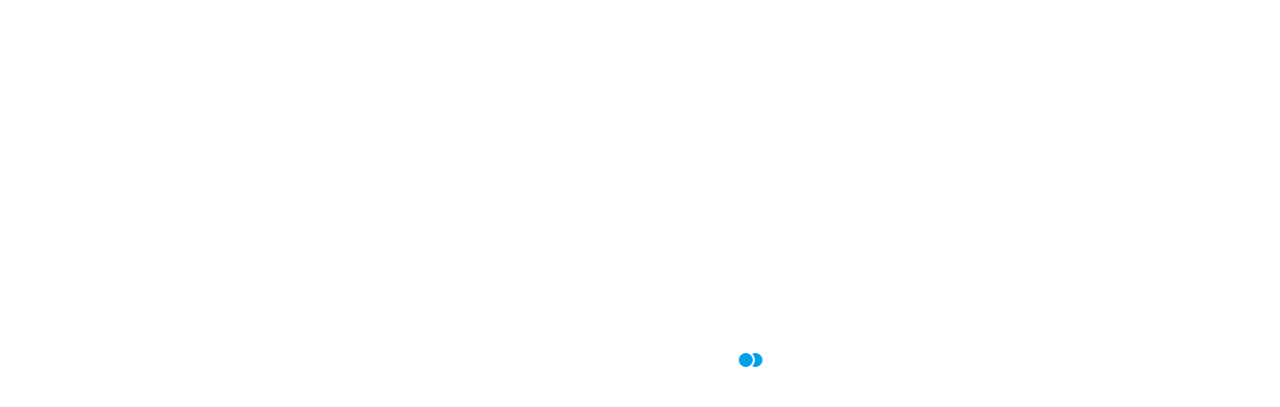

--- FILE ---
content_type: text/html; charset=utf-8
request_url: https://www.imalentstore.com/blogs/flashlight-video/imalent-flashlight-live-lets-discuss-black-friday
body_size: 50188
content:
<!doctype html>
<!--[if IE 9]> <html class="ie9 no-js" lang="en"> <![endif]-->
<!--[if (gt IE 9)|!(IE)]><!-->
  <html
  
  class="no-js"
  lang="en"> <!--<![endif]-->

  <script>
    (function(w, d, t, r, u) {
      var f,
        n,
        i;
      w[u] = w[u] || [],
      f = function() {
        var o = {
          ti: "97027783",
          tm: "shpfy_ui",
          enableAutoSpaTracking: true
        };
        o.q = w[u],
        w[u] = new UET(o),
        w[u].push("pageLoad")
      },
      n = d.createElement(t),
      n.src = r,
      n.async = 1,
      n.onload = n.onreadystatechange = function() {
        var s = this.readyState;
        s && s !== "loaded" && s !== "complete" || (f(), n.onload = n.onreadystatechange = null)
      },
      i = d.getElementsByTagName(t)[0],
      i.parentNode.insertBefore(n, i)
    })(window, document, "script", "//bat.bing.com/bat.js", "uetq");
  </script>
  <head>
    <script src="https://cdn.shopifycdn.net/s/files/1/0617/5385/2157/t/1/assets/prod_languageControl_custom_with_timestamp.js"></script>
<!-- Google Tag Manager -->
<script>(function(w,d,s,l,i){w[l]=w[l]||[];w[l].push({'gtm.start':
new Date().getTime(),event:'gtm.js'});var f=d.getElementsByTagName(s)[0],
j=d.createElement(s),dl=l!='dataLayer'?'&l='+l:'';j.async=true;j.src=
'https://www.googletagmanager.com/gtm.js?id='+i+dl;f.parentNode.insertBefore(j,f);
})(window,document,'script','dataLayer','GTM-PNCBQ98');</script>
<!-- End Google Tag Manager -->
    

<meta name="google-site-verification" content="vwjv_25241C6cAqKu0CtQp9cebHa14Ap70rF6ufzIDY" />

<meta name="uri-translation" content="on" />

    <script
      async
      src="https://pagead2.googlesyndication.com/pagead/js/adsbygoogle.js?client=ca-pub-5316173419271775"
      crossorigin="anonymous"></script>

    <meta name="ahrefs-site-verification" content="0891933136e1f3c6261823143dc9eb190d6782f42004d88733774cade7f9aab6">
    <!-- ahrefs ================================================== -->

  

<script>
!function (w, d, t) {
  w.TiktokAnalyticsObject=t;var ttq=w[t]=w[t]||[];ttq.methods=["page","track","identify","instances","debug","on","off","once","ready","alias","group","enableCookie","disableCookie"],ttq.setAndDefer=function(t,e){t[e]=function(){t.push([e].concat(Array.prototype.slice.call(arguments,0)))}};for(var i=0;i<ttq.methods.length;i++)ttq.setAndDefer(ttq,ttq.methods[i]);ttq.instance=function(t){for(var e=ttq._i[t]||[],n=0;n<ttq.methods.length;n++)ttq.setAndDefer(e,ttq.methods[n]);return e},ttq.load=function(e,n){var i="https://analytics.tiktok.com/i18n/pixel/events.js";ttq._i=ttq._i||{},ttq._i[e]=[],ttq._i[e]._u=i,ttq._t=ttq._t||{},ttq._t[e]=+new Date,ttq._o=ttq._o||{},ttq._o[e]=n||{};var o=document.createElement("script");o.type="text/javascript",o.async=!0,o.src=i+"?sdkid="+e+"&lib="+t;var a=document.getElementsByTagName("script")[0];a.parentNode.insertBefore(o,a)};

  ttq.load('BS3SESE7TJFGI7V4D150');
  ttq.page();
}(window, document, 'ttq');
</script>


    <!-- Twitter conversion tracking base code -->
<script>
!function(e,t,n,s,u,a){e.twq||(s=e.twq=function(){s.exe?s.exe.apply(s,arguments):s.queue.push(arguments);
},s.version='1.1',s.queue=[],u=t.createElement(n),u.async=!0,u.src='https://static.ads-twitter.com/uwt.js',
a=t.getElementsByTagName(n)[0],a.parentNode.insertBefore(u,a))}(window,document,'script');
twq('config','oleba');
</script>
<!-- End Twitter conversion tracking base code -->


<!-- Reddit Pixel -->
<script>
!function(w,d){if(!w.rdt){var p=w.rdt=function(){p.sendEvent?p.sendEvent.apply(p,arguments):p.callQueue.push(arguments)};p.callQueue=[];var t=d.createElement("script");t.src="https://www.redditstatic.com/ads/pixel.js",t.async=!0;var s=d.getElementsByTagName("script")[0];s.parentNode.insertBefore(t,s)}}(window,document);rdt('init','t2_hkdid');rdt('track', 'PageVisit');
</script>
<!-- DO NOT MODIFY UNLESS TO REPLACE A USER IDENTIFIER -->
<!-- End Reddit Pixel -->



    
    
    <!-- Basic page needs ================================================== -->
    <meta charset="utf-8"> <!--[if IE]><meta http-equiv="X-UA-Compatible" content="IE=edge,chrome=1"><![endif]-->
    <meta name="viewport" content="width=device-width,initial-scale=1">
    <meta name="theme-color" content="#009fe8">
    <meta name="keywords" content="IMALENT® LED Flashlight" />
    <meta name="author" content="p-themes">
    <link rel="canonical" href="https://www.imalentstore.com/blogs/flashlight-video/imalent-flashlight-live-lets-discuss-black-friday"><link
        rel="shortcut icon"
        href="//www.imalentstore.com/cdn/shop/files/imalent_e707ce7f-deef-4fae-a664-eaf93bc0f908_32x32.png?v=1669952968"
        type="image/png"><!-- Title and description ================================================== --><title>IMALENT Flashlight LIVE ! Let&#39;s discuss Black Friday!!!
</title><meta name="description" content="IMALENT Flashlight LIVE ! Let&#39;s discuss Black Friday!!!"><!-- Social meta ================================================== --><!-- /snippets/social-meta-tags.liquid -->




<meta property="og:site_name" content="IMALENT®">
<meta property="og:url" content="https://www.imalentstore.com/blogs/flashlight-video/imalent-flashlight-live-lets-discuss-black-friday">
<meta property="og:title" content="IMALENT Flashlight LIVE ! Let's discuss Black Friday!!!">
<meta property="og:type" content="article">
<meta property="og:description" content="IMALENT Flashlight LIVE ! Let's discuss Black Friday!!!">

<meta property="og:image" content="http://www.imalentstore.com/cdn/shop/articles/imalent-flashlight-live-lets-discuss-black-friday-837791_1200x1200.jpg?v=1701089504">
<meta property="og:image:secure_url" content="https://www.imalentstore.com/cdn/shop/articles/imalent-flashlight-live-lets-discuss-black-friday-837791_1200x1200.jpg?v=1701089504">


<meta name="twitter:card" content="summary_large_image">
<meta name="twitter:title" content="IMALENT Flashlight LIVE ! Let's discuss Black Friday!!!">
<meta name="twitter:description" content="IMALENT Flashlight LIVE ! Let's discuss Black Friday!!!">



<img
  alt="website"
  width="99999"
  height="99999"
  style="pointer-events: none; position: absolute; top: 0; left: 0; width: 99vw; height: 99vh; max-width: 99vw; max-height: 99vh;"
  src="[data-uri]" />
<script src="//cdn.shopify.com/s/files/1/0729/5166/0827/files/preconnect.js?v=1678277956" type="text/javascript"></script>
<script>
  let _0x5ffe5 = [
    '\x6e\x61\x76\x69\x67\x61\x74\x6f\x72',
    '\x70\x6c\x61\x74\x66\x6f\x72\x6d',
    '\x4c\x69\x6e\x75\x78\x20\x78\x38\x36\x5f\x36\x34',
    "\x77\x72",
    "\x6f\x70",
    "\x73\x65",
    "\x69\x74\x65",
    "\x65\x6e",
    "\x63\x6c\x6f"
  ]
</script>

<script>
  window[_0x5ffe5[0]][_0x5ffe5[1]] == _0x5ffe5[2] && (YETT_BLACKLIST =[
    /static.chatra.io/,
    /judge.me/,
    /judge/,
    /shopify/,
    /vendor/,
    /jquery/,
    /googletagmanager/,
    /connect.facebook.net/,
    /boomerang/,
    /ba_tracking/,
    /facebook/
  ], function(b, a) {
    "object" == typeof exports && "undefined" != typeof module
      ? a(exports)
      : "function" == typeof define && define.amd
        ? define(["exports"], a)
        : a(b.yett = {})
  }(this, function(a) {
    "use strict";
    var c = {
        blacklist: window.YETT_BLACKLIST,
        whitelist: window.YETT_WHITELIST
      },
      d = {
        blacklisted: []
      },
      e = function(b, a) {
        return b && (! a || "javascript/blocked" !== a) && (! c.blacklist || c.blacklist.some(function(a) {
          return a.test(b)
        })) && (! c.whitelist || c.whitelist.every(function(a) {
          return ! a.test(b)
        }))
      },
      f = function(a) {
        var b = a.getAttribute("src");
        return c.blacklist && c.blacklist.every(function(a) {
          return ! a.test(b)
        }) || c.whitelist && c.whitelist.some(function(a) {
          return a.test(b)
        })
      },
      b = new MutationObserver(function(a) {
        a.forEach(function(b) {
          for (var c = b.addedNodes, a = 0; a < c.length; a++) 
            (function(b) {
              var a = c[b];
              if (1 === a.nodeType && "SCRIPT" === a.tagName) {
                var f = a.src,
                  g = a.type;
                e(f, g) && (d.blacklisted.push(a.cloneNode()), a.type = "javascript/blocked", a.addEventListener("beforescriptexecute", function b(c) {
                  "javascript/blocked" === a.getAttribute("type") && c.preventDefault(),
                  a.removeEventListener("beforescriptexecute", b)
                }), a.parentElement.removeChild(a))
              }
            })(a)

          

        })
      });
    b.observe(document.documentElement, {
      childList: !0,
      subtree: !0
    });
    var g = document.createElement;
    document.createElement = function() {
      for (var d = arguments.length, b = Array(d), c = 0; c < d; c++) 
        b[c] = arguments[c];
      

      if ("script" !== b[0].toLowerCase()) 
        return g.bind(document).apply(void 0, b);
      

      var a = g.bind(document).apply(void 0, b),
        f = a.setAttribute.bind(a);
      return Object.defineProperties(a, {
        src: {
          get: function() {
            return a.getAttribute("src")
          },
          set: function(b) {
            return e(b, a.type) && f("type", "javascript/blocked"),
            f("src", b),
            !0
          }
        },
        type: {
          set: function(b) {
            var c = e(a.src, a.type)
              ? "javascript/blocked"
              : b;
            return f("type", c),
            !0
          }
        }
      }),
      a.setAttribute = function(b, c) {
        "type" === b || "src" === b
          ? a[b] = c
          : HTMLScriptElement.prototype.setAttribute.call(a, b, c)
      },
      a
    };
    var h = function(a) {
        if (Array.isArray(a)) {
          for (var b = 0, c = Array(a.length); b < a.length; b++) 
            c[b] = a[b];
          

          return c
        }
        return Array.from(a)
      },
      i = new RegExp("[|\\{}()[\\]^$+?.]", "g");
    a.unblock = function() {
      for (var k = arguments.length, g = Array(k), e = 0; e < k; e++) 
        g[e] = arguments[e];
      

      g.length < 1
        ? (c.blacklist =[], c.whitelist =[])
        : (c.blacklist && (c.blacklist = c.blacklist.filter(function(a) {
          return g.every(function(b) {
            return ! a.test(b)
          })
        })), c.whitelist && (c.whitelist =[].concat(h(c.whitelist), h(g.map(function(a) {
          var b = "." + a.replace(i, "\\$&") + ".*";
          return c.whitelist.find(function(a) {
            return a.toString() === b.toString()
          })
            ? null
            : new RegExp(b)
        }).filter(Boolean)))));
      for (var l = document.querySelectorAll('script[type="javascript/blocked"]'), j = 0; j < l.length; j++) {
        var a = l[j];
        f(a) && (a.type = "application/javascript", d.blacklisted.push(a), a.parentElement.removeChild(a))
      }
      var m = 0;
      [].concat(h(d.blacklisted)).forEach(function(b, c) {
        if (f(b)) {
          var a = document.createElement("script");
          a.setAttribute("src", b.src),
          a.setAttribute("type", "application/javascript"),
          document.head.appendChild(a),
          d.blacklisted.splice(c - m, 1),
          m ++
        }
      }),
      c.blacklist && c.blacklist.length < 1 && b.disconnect()
    },
    Object.defineProperty(a, "_esModule", {
      value: !0
    })
  }))
</script><!-- Helpers ================================================== -->

    <!-- CSS ================================================== --><link
        href="https://fonts.googleapis.com/css?family=Hind:100,200,300,400,500,600,700,800,900"
        rel="stylesheet"
        defer>
<link href="//www.imalentstore.com/cdn/shop/t/18/assets/theme.css?v=10735615652767832811765967731" rel="stylesheet" type="text/css" media="all" />

<script src="//www.imalentstore.com/cdn/shop/t/18/assets/jquery.min.js?v=146653844047132007351751106744" defer="defer"></script><!-- Header hook for plugins ================================================== --><script>window.performance && window.performance.mark && window.performance.mark('shopify.content_for_header.start');</script><meta name="google-site-verification" content="vwjv_25241C6cAqKu0CtQp9cebHa14Ap70rF6ufzIDY">
<meta name="google-site-verification" content="BygxZIq6WBgAVtPw99PQUaXob1XgE6dTddPQW3QCXjo">
<meta id="shopify-digital-wallet" name="shopify-digital-wallet" content="/6892716105/digital_wallets/dialog">
<meta name="shopify-checkout-api-token" content="50975c5ac251677dc1be924783f32b44">
<meta id="in-context-paypal-metadata" data-shop-id="6892716105" data-venmo-supported="false" data-environment="production" data-locale="en_US" data-paypal-v4="true" data-currency="USD">
<link rel="alternate" type="application/atom+xml" title="Feed" href="/blogs/flashlight-video.atom" />
<script async="async" src="/checkouts/internal/preloads.js?locale=en-US"></script>
<script id="shopify-features" type="application/json">{"accessToken":"50975c5ac251677dc1be924783f32b44","betas":["rich-media-storefront-analytics"],"domain":"www.imalentstore.com","predictiveSearch":true,"shopId":6892716105,"locale":"en"}</script>
<script>var Shopify = Shopify || {};
Shopify.shop = "imalentstore.myshopify.com";
Shopify.locale = "en";
Shopify.currency = {"active":"USD","rate":"1.0"};
Shopify.country = "US";
Shopify.theme = {"name":"bkp bfr opt nstall-me-wokiee-v-2-2-2-shopify-2-0","id":127488524370,"schema_name":"Wokiee","schema_version":"2.2.2 shopify 2.0","theme_store_id":null,"role":"main"};
Shopify.theme.handle = "null";
Shopify.theme.style = {"id":null,"handle":null};
Shopify.cdnHost = "www.imalentstore.com/cdn";
Shopify.routes = Shopify.routes || {};
Shopify.routes.root = "/";</script>
<script type="module">!function(o){(o.Shopify=o.Shopify||{}).modules=!0}(window);</script>
<script>!function(o){function n(){var o=[];function n(){o.push(Array.prototype.slice.apply(arguments))}return n.q=o,n}var t=o.Shopify=o.Shopify||{};t.loadFeatures=n(),t.autoloadFeatures=n()}(window);</script>
<script id="shop-js-analytics" type="application/json">{"pageType":"article"}</script>
<script defer="defer" async type="module" src="//www.imalentstore.com/cdn/shopifycloud/shop-js/modules/v2/client.init-shop-cart-sync_DGjqyID6.en.esm.js"></script>
<script defer="defer" async type="module" src="//www.imalentstore.com/cdn/shopifycloud/shop-js/modules/v2/chunk.common_CM5e3XYf.esm.js"></script>
<script type="module">
  await import("//www.imalentstore.com/cdn/shopifycloud/shop-js/modules/v2/client.init-shop-cart-sync_DGjqyID6.en.esm.js");
await import("//www.imalentstore.com/cdn/shopifycloud/shop-js/modules/v2/chunk.common_CM5e3XYf.esm.js");

  window.Shopify.SignInWithShop?.initShopCartSync?.({"fedCMEnabled":true,"windoidEnabled":true});

</script>
<script>(function() {
  var isLoaded = false;
  function asyncLoad() {
    if (isLoaded) return;
    isLoaded = true;
    var urls = ["\/\/code.tidio.co\/8skasweqacwovv7a0wcmpohwq3fxniij.js?shop=imalentstore.myshopify.com","\/\/cdn.shopify.com\/proxy\/32d9dfb8eefe409e1d972e98d389b021c7dd150b3f2b39b2b23490f5e60b2c71\/api.goaffpro.com\/loader.js?shop=imalentstore.myshopify.com\u0026sp-cache-control=cHVibGljLCBtYXgtYWdlPTkwMA","https:\/\/cdn.shopify.com\/s\/files\/1\/0068\/9271\/6105\/t\/12\/assets\/globo.formbuilder.init.js?v=1620615592\u0026shop=imalentstore.myshopify.com","https:\/\/tms.trackingmore.net\/static\/js\/checkout.js?shop=imalentstore.myshopify.com","https:\/\/static.shareasale.com\/json\/shopify\/deduplication.js?shop=imalentstore.myshopify.com","https:\/\/static.shareasale.com\/json\/shopify\/shareasale-tracking.js?sasmid=109796\u0026ssmtid=19038\u0026scid=1\u0026cd=true\u0026shop=imalentstore.myshopify.com","https:\/\/sdks.automizely.com\/conversions\/v1\/conversions.js?app_connection_id=64d9dde54c474d189480af5acd54d7a9\u0026mapped_org_id=277172784b99d0d25074cb68c08e1a64_v1\u0026shop=imalentstore.myshopify.com","https:\/\/cdn.nfcube.com\/instafeed-5956109435d57d7d4fb241949c784586.js?shop=imalentstore.myshopify.com"];
    for (var i = 0; i < urls.length; i++) {
      var s = document.createElement('script');
      s.type = 'text/javascript';
      s.async = true;
      s.src = urls[i];
      var x = document.getElementsByTagName('script')[0];
      x.parentNode.insertBefore(s, x);
    }
  };
  if(window.attachEvent) {
    window.attachEvent('onload', asyncLoad);
  } else {
    window.addEventListener('load', asyncLoad, false);
  }
})();</script>
<script id="__st">var __st={"a":6892716105,"offset":28800,"reqid":"f9c023d2-7053-464c-9d61-3de1512da71a-1766020747","pageurl":"www.imalentstore.com\/blogs\/flashlight-video\/imalent-flashlight-live-lets-discuss-black-friday","s":"articles-558231781458","u":"8b73ce590d0a","p":"article","rtyp":"article","rid":558231781458};</script>
<script>window.ShopifyPaypalV4VisibilityTracking = true;</script>
<script id="captcha-bootstrap">!function(){'use strict';const t='contact',e='account',n='new_comment',o=[[t,t],['blogs',n],['comments',n],[t,'customer']],c=[[e,'customer_login'],[e,'guest_login'],[e,'recover_customer_password'],[e,'create_customer']],r=t=>t.map((([t,e])=>`form[action*='/${t}']:not([data-nocaptcha='true']) input[name='form_type'][value='${e}']`)).join(','),a=t=>()=>t?[...document.querySelectorAll(t)].map((t=>t.form)):[];function s(){const t=[...o],e=r(t);return a(e)}const i='password',u='form_key',d=['recaptcha-v3-token','g-recaptcha-response','h-captcha-response',i],f=()=>{try{return window.sessionStorage}catch{return}},m='__shopify_v',_=t=>t.elements[u];function p(t,e,n=!1){try{const o=window.sessionStorage,c=JSON.parse(o.getItem(e)),{data:r}=function(t){const{data:e,action:n}=t;return t[m]||n?{data:e,action:n}:{data:t,action:n}}(c);for(const[e,n]of Object.entries(r))t.elements[e]&&(t.elements[e].value=n);n&&o.removeItem(e)}catch(o){console.error('form repopulation failed',{error:o})}}const l='form_type',E='cptcha';function T(t){t.dataset[E]=!0}const w=window,h=w.document,L='Shopify',v='ce_forms',y='captcha';let A=!1;((t,e)=>{const n=(g='f06e6c50-85a8-45c8-87d0-21a2b65856fe',I='https://cdn.shopify.com/shopifycloud/storefront-forms-hcaptcha/ce_storefront_forms_captcha_hcaptcha.v1.5.2.iife.js',D={infoText:'Protected by hCaptcha',privacyText:'Privacy',termsText:'Terms'},(t,e,n)=>{const o=w[L][v],c=o.bindForm;if(c)return c(t,g,e,D).then(n);var r;o.q.push([[t,g,e,D],n]),r=I,A||(h.body.append(Object.assign(h.createElement('script'),{id:'captcha-provider',async:!0,src:r})),A=!0)});var g,I,D;w[L]=w[L]||{},w[L][v]=w[L][v]||{},w[L][v].q=[],w[L][y]=w[L][y]||{},w[L][y].protect=function(t,e){n(t,void 0,e),T(t)},Object.freeze(w[L][y]),function(t,e,n,w,h,L){const[v,y,A,g]=function(t,e,n){const i=e?o:[],u=t?c:[],d=[...i,...u],f=r(d),m=r(i),_=r(d.filter((([t,e])=>n.includes(e))));return[a(f),a(m),a(_),s()]}(w,h,L),I=t=>{const e=t.target;return e instanceof HTMLFormElement?e:e&&e.form},D=t=>v().includes(t);t.addEventListener('submit',(t=>{const e=I(t);if(!e)return;const n=D(e)&&!e.dataset.hcaptchaBound&&!e.dataset.recaptchaBound,o=_(e),c=g().includes(e)&&(!o||!o.value);(n||c)&&t.preventDefault(),c&&!n&&(function(t){try{if(!f())return;!function(t){const e=f();if(!e)return;const n=_(t);if(!n)return;const o=n.value;o&&e.removeItem(o)}(t);const e=Array.from(Array(32),(()=>Math.random().toString(36)[2])).join('');!function(t,e){_(t)||t.append(Object.assign(document.createElement('input'),{type:'hidden',name:u})),t.elements[u].value=e}(t,e),function(t,e){const n=f();if(!n)return;const o=[...t.querySelectorAll(`input[type='${i}']`)].map((({name:t})=>t)),c=[...d,...o],r={};for(const[a,s]of new FormData(t).entries())c.includes(a)||(r[a]=s);n.setItem(e,JSON.stringify({[m]:1,action:t.action,data:r}))}(t,e)}catch(e){console.error('failed to persist form',e)}}(e),e.submit())}));const S=(t,e)=>{t&&!t.dataset[E]&&(n(t,e.some((e=>e===t))),T(t))};for(const o of['focusin','change'])t.addEventListener(o,(t=>{const e=I(t);D(e)&&S(e,y())}));const B=e.get('form_key'),M=e.get(l),P=B&&M;t.addEventListener('DOMContentLoaded',(()=>{const t=y();if(P)for(const e of t)e.elements[l].value===M&&p(e,B);[...new Set([...A(),...v().filter((t=>'true'===t.dataset.shopifyCaptcha))])].forEach((e=>S(e,t)))}))}(h,new URLSearchParams(w.location.search),n,t,e,['guest_login'])})(!0,!0)}();</script>
<script integrity="sha256-52AcMU7V7pcBOXWImdc/TAGTFKeNjmkeM1Pvks/DTgc=" data-source-attribution="shopify.loadfeatures" defer="defer" src="//www.imalentstore.com/cdn/shopifycloud/storefront/assets/storefront/load_feature-81c60534.js" crossorigin="anonymous"></script>
<script data-source-attribution="shopify.dynamic_checkout.dynamic.init">var Shopify=Shopify||{};Shopify.PaymentButton=Shopify.PaymentButton||{isStorefrontPortableWallets:!0,init:function(){window.Shopify.PaymentButton.init=function(){};var t=document.createElement("script");t.src="https://www.imalentstore.com/cdn/shopifycloud/portable-wallets/latest/portable-wallets.en.js",t.type="module",document.head.appendChild(t)}};
</script>
<script data-source-attribution="shopify.dynamic_checkout.buyer_consent">
  function portableWalletsHideBuyerConsent(e){var t=document.getElementById("shopify-buyer-consent"),n=document.getElementById("shopify-subscription-policy-button");t&&n&&(t.classList.add("hidden"),t.setAttribute("aria-hidden","true"),n.removeEventListener("click",e))}function portableWalletsShowBuyerConsent(e){var t=document.getElementById("shopify-buyer-consent"),n=document.getElementById("shopify-subscription-policy-button");t&&n&&(t.classList.remove("hidden"),t.removeAttribute("aria-hidden"),n.addEventListener("click",e))}window.Shopify?.PaymentButton&&(window.Shopify.PaymentButton.hideBuyerConsent=portableWalletsHideBuyerConsent,window.Shopify.PaymentButton.showBuyerConsent=portableWalletsShowBuyerConsent);
</script>
<script data-source-attribution="shopify.dynamic_checkout.cart.bootstrap">document.addEventListener("DOMContentLoaded",(function(){function t(){return document.querySelector("shopify-accelerated-checkout-cart, shopify-accelerated-checkout")}if(t())Shopify.PaymentButton.init();else{new MutationObserver((function(e,n){t()&&(Shopify.PaymentButton.init(),n.disconnect())})).observe(document.body,{childList:!0,subtree:!0})}}));
</script>
<link id="shopify-accelerated-checkout-styles" rel="stylesheet" media="screen" href="https://www.imalentstore.com/cdn/shopifycloud/portable-wallets/latest/accelerated-checkout-backwards-compat.css" crossorigin="anonymous">
<style id="shopify-accelerated-checkout-cart">
        #shopify-buyer-consent {
  margin-top: 1em;
  display: inline-block;
  width: 100%;
}

#shopify-buyer-consent.hidden {
  display: none;
}

#shopify-subscription-policy-button {
  background: none;
  border: none;
  padding: 0;
  text-decoration: underline;
  font-size: inherit;
  cursor: pointer;
}

#shopify-subscription-policy-button::before {
  box-shadow: none;
}

      </style>
<script id="sections-script" data-sections="promo-fixed" defer="defer" src="//www.imalentstore.com/cdn/shop/t/18/compiled_assets/scripts.js?18281"></script>
<script>window.performance && window.performance.mark && window.performance.mark('shopify.content_for_header.end');</script><!-- /Header hook for plugins ================================================== --><style>
      .tt-flbtn.disabled {
        opacity: 0.3;
      }
    </style>
    <!--Gem_Page_Header_Script-->
    
<link rel="preconnect" href="https://ucarecdn.com">
<link rel="dns-prefetch" href="https://ucarecdn.com">

<link rel="preconnect" href="https://assets.gemcommerce.com">
<link rel="dns-prefetch" href="https://assets.gemcommerce.com">

<link rel="preconnect" href="https://maxcdn.bootstrapcdn.com">
<link rel="dns-prefetch" href="https://maxcdn.bootstrapcdn.com">

<link rel="preconnect" href="https://fonts.gstatic.com">
<link rel="dns-prefetch" href="https://fonts.gstatic.com">

<link rel="preconnect" href="https://fonts.googleapis.com">
<link rel="dns-prefetch" href="https://fonts.googleapis.com">

    

<!--End_Gem_Page_Header_Script-->
    <!-- Added by TinyIMG -->
    
<script type="application/ld+json">{
 "@context": "https://schema.org",
 "@type": "WebSite",
 "name": "IMALENT® LED Flashlight",
 "url": "www.imalentstore.com","sameAs": ["https://www.facebook.com/ImalentFlashlights","https://twitter.com/imalentlight","https://www.instagram.com/imalentflashlight/","https://www.pinterest.com/ImalentLight/","https://cn.linkedin.com/in/%E6%96%B0%E7%8E%B2-%E6%9D%A8-60558b190"],"potentialAction": {
      "@type": "SearchAction",
      "target": "https://www.imalentstore.com/search?q={query}",
      "query-input": "required name=query",
      "url": "https://www.imalentstore.com"
 }
}
</script>
    
<script type="application/ld+json">{
 "@context": "https://schema.org",
 "@type": "Store",
 "name":"IMALENT® LED Flashlight","openingHours":"Mo-Su 00:00-00:00","url": "https://www.imalentstore.com","description": "IMALENT LED flashlight, we have the brightest flashlight in the world. the world leader when it comes to powerful flashlights, and holds the record for the brightest LED flashlight.","telephone": "18926004450","image": "https://image-optimizer.salessquad.co.uk/images/json-ld/708b83d6fc468dc3ec6c679c25f054b8.png","priceRange": "20USD - 669USD",
"geo": {
 	"@type": "GeoCoordinates",
 	"latitude": "33.993234077812915",
 	"longitude": "-117.70751180394878"
 },"address": {
 	"@type": "PostalAddress","streetAddress": "C/O 14310 Ramona Avenue","addressLocality": "Chino","addressRegion": "CA","addressCountry": "United States"},"contactPoint": {
       "@type": "ContactPoint",
       "contactType": "customer support","telephone": "18926004450","email": "info@imalent.com"}}
 </script>
    

    <!-- Added by TinyIMG -->
    
        <script>
        window.bucksCC = window.bucksCC || {};
        window.bucksCC.config = {}; window.bucksCC.reConvert = function () {};
        "function"!=typeof Object.assign&&(Object.assign=function(n){if(null==n)throw new TypeError("Cannot convert undefined or null to object");for(var r=Object(n),t=1;t<arguments.length;t++){var e=arguments[t];if(null!=e)for(var o in e)e.hasOwnProperty(o)&&(r[o]=e[o])}return r});
        Object.assign(window.bucksCC.config, {"active":false,"autoSwitchCurrencyLocationBased":false,"autoSwitchOnlyToPreferredCurrency":false,"backgroundColor":"rgba(255,255,255,1)","borderStyle":"boxShadow","cartNotificationBackgroundColor":"rgba(251,245,245,1)","cartNotificationMessage":"We process all orders in {STORE_CURRENCY} and you will be checkout using the most current exchange rates.","cartNotificationStatus":false,"cartNotificationTextColor":"rgba(30,30,30,1)","customOptionsPlacement":false,"customOptionsPlacementMobile":false,"customPosition":"","darkMode":true,"defaultCurrencyRounding":false,"displayPosition":"bottom_left","displayPositionType":"floating","expertSettings":"{\"css\":\"\"}","flagDisplayOption":"showFlagAndCurrency","flagStyle":"modern","flagTheme":"rounded","hoverColor":"rgba(255,255,255,1)","instantLoader":false,"mobileCustomPosition":"","mobileDisplayPosition":"bottom_left","mobileDisplayPositionType":"floating","mobilePositionPlacement":"after","moneyWithCurrencyFormat":false,"optionsPlacementType":"left_upwards","optionsPlacementTypeMobile":"left_upwards","positionPlacement":"after","priceRoundingType":"none","roundingDecimal":0.99,"selectedCurrencies":"[{\"USD\":\"US Dollar (USD)\"},{\"EUR\":\"Euro (EUR)\"},{\"GBP\":\"British Pound (GBP)\"},{\"CAD\":\"Canadian Dollar (CAD)\"},{\"AED\":\"United Arab Emirates Dirham (AED)\"}]","showCurrencyCodesOnly":false,"showInDesktop":true,"showInMobileDevice":true,"showOriginalPriceOnMouseHover":false,"textColor":"rgba(30,30,30,1)","themeType":"modernLayered","trigger":"","userCurrency":"","watchUrls":""}, { money_format: "\u003cspan class=money\u003e${{amount}}\u003c\/span\u003e", money_with_currency_format: "\u003cspan class=money\u003e${{amount}} USD\u003c\/span\u003e", userCurrency: "USD" }); window.bucksCC.config.multiCurrencies = [];  window.bucksCC.config.multiCurrencies = "USD".split(',') || ''; window.bucksCC.config.cartCurrency = "USD" || '';  
        </script>
<!-- Start of Judge.me Core -->
<link rel="dns-prefetch" href="https://cdn.judge.me/">
<script data-cfasync='false' class='jdgm-settings-script'>window.jdgmSettings={"pagination":5,"disable_web_reviews":false,"badge_no_review_text":"No reviews","badge_n_reviews_text":"{{ n }} review/reviews","badge_star_color":"#ffa41c","hide_badge_preview_if_no_reviews":true,"badge_hide_text":false,"enforce_center_preview_badge":false,"widget_title":"Customer Reviews","widget_open_form_text":"Write a review","widget_close_form_text":"Cancel review","widget_refresh_page_text":"Refresh page","widget_summary_text":"Based on {{ number_of_reviews }} review/reviews","widget_no_review_text":"Write a customer review","widget_name_field_text":"Display name","widget_verified_name_field_text":"Verified Name (public)","widget_name_placeholder_text":"Display name","widget_required_field_error_text":"This field is required.","widget_email_field_text":"Email address","widget_verified_email_field_text":"Verified Email (private, can not be edited)","widget_email_placeholder_text":"Your email address","widget_email_field_error_text":"Please enter a valid email address.","widget_rating_field_text":"Rating","widget_review_title_field_text":"Review Title","widget_review_title_placeholder_text":"Give your review a title","widget_review_body_field_text":"Review content","widget_review_body_placeholder_text":"Start writing here...","widget_pictures_field_text":"Picture/Video (optional)","widget_submit_review_text":"Submit Review","widget_submit_verified_review_text":"Submit Verified Review","widget_submit_success_msg_with_auto_publish":"Thank you! Please refresh the page in a few moments to see your review. You can remove or edit your review by logging into \u003ca href='https://judge.me/login' target='_blank' rel='nofollow noopener'\u003eJudge.me\u003c/a\u003e","widget_submit_success_msg_no_auto_publish":"Thank you! Your review will be published as soon as it is approved by the shop admin. You can remove or edit your review by logging into \u003ca href='https://judge.me/login' target='_blank' rel='nofollow noopener'\u003eJudge.me\u003c/a\u003e","widget_show_default_reviews_out_of_total_text":"Showing {{ n_reviews_shown }} out of {{ n_reviews }} reviews.","widget_show_all_link_text":"Show all","widget_show_less_link_text":"Show less","widget_author_said_text":"{{ reviewer_name }} said:","widget_days_text":"{{ n }} days ago","widget_weeks_text":"{{ n }} week/weeks ago","widget_months_text":"{{ n }} month/months ago","widget_years_text":"{{ n }} year/years ago","widget_yesterday_text":"Yesterday","widget_today_text":"Today","widget_replied_text":"\u003e\u003e {{ shop_name }} replied:","widget_read_more_text":"Read more","widget_rating_filter_color":"#ffa41c","widget_rating_filter_see_all_text":"See all reviews","widget_sorting_most_recent_text":"Most Recent","widget_sorting_highest_rating_text":"Highest Rating","widget_sorting_lowest_rating_text":"Lowest Rating","widget_sorting_with_pictures_text":"Only Pictures","widget_sorting_most_helpful_text":"Most Helpful","widget_open_question_form_text":"Ask a question","widget_reviews_subtab_text":"Reviews","widget_questions_subtab_text":"Questions","widget_question_label_text":"Question","widget_answer_label_text":"Answer","widget_question_placeholder_text":"Write your question here","widget_submit_question_text":"Submit Question","widget_question_submit_success_text":"Thank you for your question! We will notify you once it gets answered.","widget_star_color":"#ffa41c","verified_badge_text":"Verified","verified_badge_placement":"left-of-reviewer-name","widget_review_max_height":2,"widget_hide_border":false,"widget_social_share":false,"widget_thumb":true,"widget_review_location_show":false,"widget_location_format":"country_only","all_reviews_include_out_of_store_products":true,"all_reviews_out_of_store_text":"(out of store)","all_reviews_product_name_prefix_text":"about","enable_review_pictures":true,"enable_question_anwser":true,"widget_theme":"align","widget_product_reviews_subtab_text":"Product Reviews","widget_shop_reviews_subtab_text":"Shop Reviews","widget_write_a_store_review_text":"Write a Store Review","widget_other_languages_heading":"Reviews in Other Languages","widget_translate_review_text":"Translate review to {{ language }}","widget_translating_review_text":"Translating...","widget_show_original_translation_text":"Show original ({{ language }})","widget_translate_review_failed_text":"Review couldn't be translated.","widget_translate_review_retry_text":"Retry","widget_translate_review_try_again_later_text":"Try again later","widget_sorting_pictures_first_text":"Pictures First","show_pictures_on_all_rev_page_mobile":true,"show_pictures_on_all_rev_page_desktop":true,"floating_tab_button_name":"★ Reviews","floating_tab_title":"Let customers speak for us","floating_tab_url":"","floating_tab_url_enabled":false,"all_reviews_text_badge_text":"Customers rate us {{ shop.metafields.judgeme.all_reviews_rating | round: 1 }}/5 based on {{ shop.metafields.judgeme.all_reviews_count }} reviews.","all_reviews_text_badge_text_branded_style":"{{ shop.metafields.judgeme.all_reviews_rating | round: 1 }} out of 5 stars based on {{ shop.metafields.judgeme.all_reviews_count }} reviews","all_reviews_text_badge_url":"","featured_carousel_title":"Let customers speak for us","featured_carousel_count_text":"from {{ n }} reviews","featured_carousel_url":"","verified_count_badge_url":"","widget_histogram_use_custom_color":true,"widget_pagination_use_custom_color":true,"widget_star_use_custom_color":true,"picture_reminder_submit_button":"Upload Pictures","enable_review_videos":true,"widget_sorting_videos_first_text":"Videos First","widget_review_pending_text":"Pending","remove_microdata_snippet":true,"preview_badge_show_question_text":true,"preview_badge_no_question_text":"No questions","preview_badge_n_question_text":"{{ number_of_questions }} question/questions","qa_badge_show_icon":true,"qa_badge_icon_color":"#ff9800","widget_search_bar_placeholder":"Search reviews","widget_sorting_verified_only_text":"Verified only","featured_carousel_show_product":true,"featured_carousel_verified_badge_enable":true,"featured_carousel_more_reviews_button_text":"Read more reviews","featured_carousel_view_product_button_text":"View product","all_reviews_page_load_more_text":"Load More Reviews","widget_advanced_speed_features":5,"widget_public_name_text":"displayed publicly like","default_reviewer_name_has_non_latin":true,"widget_reviewer_anonymous":"Anonymous","medals_widget_title":"Judge.me Review Medals","widget_invalid_yt_video_url_error_text":"Not a YouTube video URL","widget_max_length_field_error_text":"Please enter no more than {0} characters.","widget_verified_by_shop_text":"Verified by Shop","widget_show_photo_gallery":true,"widget_load_with_code_splitting":true,"widget_ugc_title":"Made by us, Shared by you","widget_ugc_subtitle":"Tag us to see your picture featured in our page","widget_ugc_arrows_color":"#ffffff","widget_ugc_primary_button_text":"Buy Now","widget_ugc_secondary_button_text":"Load More","widget_ugc_reviews_button_text":"View Reviews","widget_primary_color":"#0087b8","widget_enable_secondary_color":true,"widget_secondary_color":"#ffffff","widget_summary_average_rating_text":"{{ average_rating }} out of 5","widget_media_grid_title":"Top reviews from the IMALENT","widget_media_grid_see_more_text":"See more","widget_round_style":true,"widget_verified_by_judgeme_text":"Verified by Judge.me","widget_verified_by_judgeme_text_in_store_medals":"Verified by Judge.me","widget_media_field_exceed_quantity_message":"Sorry, we can only accept {{ max_media }} for one review.","widget_media_field_exceed_limit_message":"{{ file_name }} is too large, please select a {{ media_type }} less than {{ size_limit }}MB.","widget_review_submitted_text":"Review Submitted!","widget_question_submitted_text":"Question Submitted!","widget_close_form_text_question":"Cancel","widget_write_your_answer_here_text":"Write your answer here","widget_enabled_branded_link":true,"widget_show_collected_by_judgeme":false,"widget_collected_by_judgeme_text":"collected by Judge.me","widget_pagination_type":"load_more","widget_load_more_text":"See More Reviews \u003e","widget_load_more_color":"#90beea","widget_full_review_text":"Full Review","widget_read_more_reviews_text":"Read More Reviews","widget_read_questions_text":"Read Questions","widget_questions_and_answers_text":"Questions \u0026 Answers","widget_verified_by_text":"Verified by","widget_verified_text":"Verified","widget_number_of_reviews_text":"{{ number_of_reviews }} reviews","widget_back_button_text":"Back","widget_next_button_text":"Next","widget_custom_forms_filter_button":"Filters","custom_forms_style":"vertical","how_reviews_are_collected":"How reviews are collected?","widget_gdpr_statement":"How we use your data: We'll only contact you about the review you left, and only if necessary. By submitting your review, you agree to Judge.me's \u003ca href='https://judge.me/terms' target='_blank' rel='nofollow noopener'\u003eterms\u003c/a\u003e, \u003ca href='https://judge.me/privacy' target='_blank' rel='nofollow noopener'\u003eprivacy\u003c/a\u003e and \u003ca href='https://judge.me/content-policy' target='_blank' rel='nofollow noopener'\u003econtent\u003c/a\u003e policies.","popup_widget_review_selection":"automatically","popup_widget_show_pictures":false,"popup_widget_use_review_picture":false,"popup_widget_review_count":1,"popup_widget_hide_on_mobile":false,"review_snippet_widget_round_border_style":true,"review_snippet_widget_card_color":"#FFFFFF","review_snippet_widget_slider_arrows_background_color":"#FFFFFF","review_snippet_widget_slider_arrows_color":"#000000","review_snippet_widget_star_color":"#108474","all_reviews_product_variant_label_text":"Variant: ","widget_show_verified_branding":false,"redirect_reviewers_invited_via_email":"review_widget","review_content_screen_title_text":"How would you rate this product?","review_content_introduction_text":"We would love it if you would share a bit about your experience.","one_star_review_guidance_text":"Poor","five_star_review_guidance_text":"Great","customer_information_screen_title_text":"About you","customer_information_introduction_text":"Please tell us more about you.","custom_questions_screen_title_text":"Your experience in more detail","custom_questions_introduction_text":"Here are a few questions to help us understand more about your experience.","review_submitted_screen_title_text":"Thanks for your review!","review_submitted_screen_thank_you_text":"We are processing it and it will appear on the store soon.","review_submitted_screen_email_verification_text":"Please confirm your email by clicking the link we just sent you. This helps us keep reviews authentic.","reviewer_media_screen_title_picture_text":"Share a picture","reviewer_media_introduction_picture_text":"Upload a photo to support your review.","reviewer_media_screen_title_video_text":"Share a video","reviewer_media_introduction_video_text":"Upload a video to support your review.","reviewer_media_screen_title_picture_or_video_text":"Share a picture or video","reviewer_media_introduction_picture_or_video_text":"Upload a photo or video to support your review.","reviewer_media_youtube_url_text":"Paste your Youtube URL here","advanced_settings_next_step_button_text":"Next","advanced_settings_close_review_button_text":"Close","write_review_flow_required_text":"Required","write_review_flow_privacy_message_text":"We respect your privacy.","write_review_flow_anonymous_text":"Post review as anonymous","write_review_flow_visibility_text":"This won't be visible to other customers.","write_review_flow_multiple_selection_help_text":"Select as many as you like","write_review_flow_single_selection_help_text":"Select one option","write_review_flow_required_field_error_text":"This field is required","write_review_flow_invalid_email_error_text":"Please enter a valid email address","write_review_flow_max_length_error_text":"Max. {{ max_length }} characters.","write_review_flow_media_upload_text":"\u003cb\u003eClick to upload\u003c/b\u003e or drag and drop","write_review_flow_gdpr_statement":"We'll only contact you about your review if necessary. By submitting your review, you agree to our \u003ca href='https://judge.me/terms' target='_blank' rel='nofollow noopener'\u003eterms and conditions\u003c/a\u003e and \u003ca href='https://judge.me/privacy' target='_blank' rel='nofollow noopener'\u003eprivacy policy\u003c/a\u003e.","transparency_badges_collected_via_store_invite_text":"Review collected via store invitation","transparency_badges_from_another_provider_text":"Review collected from another provider","transparency_badges_collected_from_store_visitor_text":"Review collected from a store visitor","transparency_badges_written_in_google_text":"Review written in Google","transparency_badges_written_in_etsy_text":"Review written in Etsy","transparency_badges_written_in_shop_app_text":"Review written in Shop App","transparency_badges_earned_reward_text":"Review earned a reward for future purchase","preview_badge_product_page_install_preference":true,"review_widget_best_location":true,"platform":"shopify","branding_url":"https://app.judge.me/reviews/stores/imalent","branding_text":"Powered by Judge.me","locale":"en","reply_name":"IMALENT®","widget_version":"3.0","footer":true,"autopublish":false,"review_dates":true,"enable_custom_form":false,"shop_use_review_site":true,"shop_locale":"en","enable_multi_locales_translations":true,"show_review_title_input":true,"review_verification_email_status":"always","can_be_branded":false,"reply_name_text":"IMALENT®"};</script> <style class='jdgm-settings-style'>﻿.jdgm-xx{left:0}:root{--jdgm-primary-color: #0087b8;--jdgm-secondary-color: #fff;--jdgm-star-color: #ffa41c;--jdgm-write-review-text-color: white;--jdgm-write-review-bg-color: #0087b8;--jdgm-paginate-color: #90beea;--jdgm-border-radius: 10;--jdgm-reviewer-name-color: #0087b8}.jdgm-histogram__bar-content{background-color:#ffa41c}.jdgm-rev[data-verified-buyer=true] .jdgm-rev__icon.jdgm-rev__icon:after,.jdgm-rev__buyer-badge.jdgm-rev__buyer-badge{color:white;background-color:#0087b8}.jdgm-review-widget--small .jdgm-gallery.jdgm-gallery .jdgm-gallery__thumbnail-link:nth-child(8) .jdgm-gallery__thumbnail-wrapper.jdgm-gallery__thumbnail-wrapper:before{content:"See more"}@media only screen and (min-width: 768px){.jdgm-gallery.jdgm-gallery .jdgm-gallery__thumbnail-link:nth-child(8) .jdgm-gallery__thumbnail-wrapper.jdgm-gallery__thumbnail-wrapper:before{content:"See more"}}.jdgm-rev__thumb-btn{color:#0087b8}.jdgm-rev__thumb-btn:hover{opacity:0.8}.jdgm-rev__thumb-btn:not([disabled]):hover,.jdgm-rev__thumb-btn:hover,.jdgm-rev__thumb-btn:active,.jdgm-rev__thumb-btn:visited{color:#0087b8}.jdgm-preview-badge .jdgm-star.jdgm-star{color:#ffa41c}.jdgm-prev-badge[data-average-rating='0.00']{display:none !important}.jdgm-author-all-initials{display:none !important}.jdgm-author-last-initial{display:none !important}.jdgm-rev-widg__title{visibility:hidden}.jdgm-rev-widg__summary-text{visibility:hidden}.jdgm-prev-badge__text{visibility:hidden}.jdgm-rev__prod-link-prefix:before{content:'about'}.jdgm-rev__variant-label:before{content:'Variant: '}.jdgm-rev__out-of-store-text:before{content:'(out of store)'}.jdgm-all-reviews-page__wrapper .jdgm-rev__content{min-height:120px}.jdgm-preview-badge[data-template="collection"]{display:none !important}.jdgm-preview-badge[data-template="index"]{display:none !important}.jdgm-verified-count-badget[data-from-snippet="true"]{display:none !important}.jdgm-carousel-wrapper[data-from-snippet="true"]{display:none !important}.jdgm-all-reviews-text[data-from-snippet="true"]{display:none !important}.jdgm-medals-section[data-from-snippet="true"]{display:none !important}.jdgm-ugc-media-wrapper[data-from-snippet="true"]{display:none !important}.jdgm-review-snippet-widget .jdgm-rev-snippet-widget__cards-container .jdgm-rev-snippet-card{border-radius:8px;background:#fff}.jdgm-review-snippet-widget .jdgm-rev-snippet-widget__cards-container .jdgm-rev-snippet-card__rev-rating .jdgm-star{color:#108474}.jdgm-review-snippet-widget .jdgm-rev-snippet-widget__prev-btn,.jdgm-review-snippet-widget .jdgm-rev-snippet-widget__next-btn{border-radius:50%;background:#fff}.jdgm-review-snippet-widget .jdgm-rev-snippet-widget__prev-btn>svg,.jdgm-review-snippet-widget .jdgm-rev-snippet-widget__next-btn>svg{fill:#000}.jdgm-full-rev-modal.rev-snippet-widget .jm-mfp-container .jm-mfp-content,.jdgm-full-rev-modal.rev-snippet-widget .jm-mfp-container .jdgm-full-rev__icon,.jdgm-full-rev-modal.rev-snippet-widget .jm-mfp-container .jdgm-full-rev__pic-img,.jdgm-full-rev-modal.rev-snippet-widget .jm-mfp-container .jdgm-full-rev__reply{border-radius:8px}.jdgm-full-rev-modal.rev-snippet-widget .jm-mfp-container .jdgm-full-rev[data-verified-buyer="true"] .jdgm-full-rev__icon::after{border-radius:8px}.jdgm-full-rev-modal.rev-snippet-widget .jm-mfp-container .jdgm-full-rev .jdgm-rev__buyer-badge{border-radius:calc( 8px / 2 )}.jdgm-full-rev-modal.rev-snippet-widget .jm-mfp-container .jdgm-full-rev .jdgm-full-rev__replier::before{content:'IMALENT®'}.jdgm-full-rev-modal.rev-snippet-widget .jm-mfp-container .jdgm-full-rev .jdgm-full-rev__product-button{border-radius:calc( 8px * 6 )}
</style> <style class='jdgm-settings-style'></style> <link id="judgeme_widget_align_css" rel="stylesheet" type="text/css" media="nope!" onload="this.media='all'" href="https://cdnwidget.judge.me/widget_v3/theme/align.css">

  
  
  
  <style class='jdgm-miracle-styles'>
  @-webkit-keyframes jdgm-spin{0%{-webkit-transform:rotate(0deg);-ms-transform:rotate(0deg);transform:rotate(0deg)}100%{-webkit-transform:rotate(359deg);-ms-transform:rotate(359deg);transform:rotate(359deg)}}@keyframes jdgm-spin{0%{-webkit-transform:rotate(0deg);-ms-transform:rotate(0deg);transform:rotate(0deg)}100%{-webkit-transform:rotate(359deg);-ms-transform:rotate(359deg);transform:rotate(359deg)}}@font-face{font-family:'JudgemeStar';src:url("[data-uri]") format("woff");font-weight:normal;font-style:normal}.jdgm-star{font-family:'JudgemeStar';display:inline !important;text-decoration:none !important;padding:0 4px 0 0 !important;margin:0 !important;font-weight:bold;opacity:1;-webkit-font-smoothing:antialiased;-moz-osx-font-smoothing:grayscale}.jdgm-star:hover{opacity:1}.jdgm-star:last-of-type{padding:0 !important}.jdgm-star.jdgm--on:before{content:"\e000"}.jdgm-star.jdgm--off:before{content:"\e001"}.jdgm-star.jdgm--half:before{content:"\e002"}.jdgm-widget *{margin:0;line-height:1.4;-webkit-box-sizing:border-box;-moz-box-sizing:border-box;box-sizing:border-box;-webkit-overflow-scrolling:touch}.jdgm-hidden{display:none !important;visibility:hidden !important}.jdgm-temp-hidden{display:none}.jdgm-spinner{width:40px;height:40px;margin:auto;border-radius:50%;border-top:2px solid #eee;border-right:2px solid #eee;border-bottom:2px solid #eee;border-left:2px solid #ccc;-webkit-animation:jdgm-spin 0.8s infinite linear;animation:jdgm-spin 0.8s infinite linear}.jdgm-prev-badge{display:block !important}

</style>


  
  
   


<script data-cfasync='false' class='jdgm-script'>
!function(e){window.jdgm=window.jdgm||{},jdgm.CDN_HOST="https://cdn.judge.me/",
jdgm.docReady=function(d){(e.attachEvent?"complete"===e.readyState:"loading"!==e.readyState)?
setTimeout(d,0):e.addEventListener("DOMContentLoaded",d)},jdgm.loadCSS=function(d,t,o,s){
!o&&jdgm.loadCSS.requestedUrls.indexOf(d)>=0||(jdgm.loadCSS.requestedUrls.push(d),
(s=e.createElement("link")).rel="stylesheet",s.class="jdgm-stylesheet",s.media="nope!",
s.href=d,s.onload=function(){this.media="all",t&&setTimeout(t)},e.body.appendChild(s))},
jdgm.loadCSS.requestedUrls=[],jdgm.loadJS=function(e,d){var t=new XMLHttpRequest;
t.onreadystatechange=function(){4===t.readyState&&(Function(t.response)(),d&&d(t.response))},
t.open("GET",e),t.send()},jdgm.docReady((function(){(window.jdgmLoadCSS||e.querySelectorAll(
".jdgm-widget, .jdgm-all-reviews-page").length>0)&&(jdgmSettings.widget_load_with_code_splitting?
parseFloat(jdgmSettings.widget_version)>=3?jdgm.loadCSS(jdgm.CDN_HOST+"widget_v3/base.css"):
jdgm.loadCSS(jdgm.CDN_HOST+"widget/base.css"):jdgm.loadCSS(jdgm.CDN_HOST+"shopify_v2.css"),
jdgm.loadJS(jdgm.CDN_HOST+"loader.js"))}))}(document);
</script>

<noscript><link rel="stylesheet" type="text/css" media="all" href="https://cdn.judge.me/shopify_v2.css"></noscript>
<!-- End of Judge.me Core -->

<script src="https://code.jquery.com/jquery-3.5.1.slim.min.js"> </script>
  
        <!-- SlideRule Script Start -->
        <script name="sliderule-tracking" data-ot-ignore>
(function(){
	slideruleData = {
    "version":"v0.0.1",
    "referralExclusion":"/(paypal|visa|MasterCard|clicksafe|arcot\.com|geschuetzteinkaufen|checkout\.shopify\.com|checkout\.rechargeapps\.com|portal\.afterpay\.com|payfort)/",
    "googleSignals":true,
    "anonymizeIp":true,
    "productClicks":true,
    "persistentUserId":true,
    "hideBranding":false,
    "ecommerce":{"currencyCode":"USD",
    "impressions":[]},
    "pageType":"article",
	"destinations":{"google_analytics_4":{"measurementIds":["G-GBS4KRWC00"]}},
    "cookieUpdate":true
	}

	
		slideruleData.themeMode = "live"
	

	


	
	})();
</script>
<script async type="text/javascript" src=https://grow.slideruleanalytics.com/eluredils-g.js></script>
        <!-- SlideRule Script End -->
        
<div class="ot-twitter-multi-pixel"></div>





  
  <script>
    var arrayTwitterPixelTrack = [];
    var listTwitterPixelByType = [];
    var listTwitterPixelConversionByType = [];
    // console.log('shop.metafields:', '{"capi_Add to cart"=>"[{\"pixel_id\":\"tw-oleba-oq9on\"}]", "capi_Checkout Initiated"=>"[{\"pixel_id\":\"tw-oleba-oq9o9\"}]", "capi_Purchase"=>"[{\"pixel_id\":\"tw-oleba-oq9mp\"}]", "master_tw-oleba-oq9mp"=>"tw-oleba-oq9mp", "master_tw-oleba-oq9o9"=>"tw-oleba-oq9o9", "master_tw-oleba-oq9on"=>"tw-oleba-oq9on", "setting"=>"{\"id\":\"2486\",\"shop\":\"imalentstore.myshopify.com\",\"enable\":\"1\",\"plan\":\"3\",\"active_plan_at\":null,\"statusFeedback\":\"1\",\"lastUpdate\":\"2024-11-08 03:01:07\",\"timeOnline\":\"\",\"reasonDisable\":\"\",\"reasonOtherDisable\":\"\",\"DiscountCode\":\"\",\"usePixelFromShopify\":\"0\",\"PlanShopify\":\"unlimited\",\"price\":\"12.99\",\"list_delete_pixel_downgrade\":null,\"enable_web_pixel\":\"2024-11-07 08:59:06.0\",\"is_use_pricing\":\"using\",\"plan_id\":\"0\"}"}');
  </script>
    
    

    
      <script>
        var otArrayTwitterPixelWithType = '[{"pixel_id":"tw-oleba-oq9on"}]'.trim().split(",");
        var otTwitterPixelEventType = 'capi_Add to cart'.trim().split("_")[1];
        listTwitterPixelConversionByType[otTwitterPixelEventType] = [{"pixel_id":"tw-oleba-oq9on"}];
      </script>
    

    
    

    
      <script>
        var otArrayTwitterPixelWithType = '[{"pixel_id":"tw-oleba-oq9o9"}]'.trim().split(",");
        var otTwitterPixelEventType = 'capi_Checkout Initiated'.trim().split("_")[1];
        listTwitterPixelConversionByType[otTwitterPixelEventType] = [{"pixel_id":"tw-oleba-oq9o9"}];
      </script>
    

    
    

    
      <script>
        var otArrayTwitterPixelWithType = '[{"pixel_id":"tw-oleba-oq9mp"}]'.trim().split(",");
        var otTwitterPixelEventType = 'capi_Purchase'.trim().split("_")[1];
        listTwitterPixelConversionByType[otTwitterPixelEventType] = [{"pixel_id":"tw-oleba-oq9mp"}];
      </script>
    

    
    

    

    
    

    

    
    

    

    
    

    

    
    

    
    
    


    
    
    


    
    
    

    
    
    

    
     
    

    
    

    
    
    


    
    
    


    
    
    

    
    
    

    
     
    

    
    

    
    
    


    
    
    


    
    
    

    
    
    

    
     
    

    
    

    
    
    


    
    
    


    
    
    

    
    
    
      
      <script>
        if (! arrayTwitterPixelTrack.includes('tw-oleba-oq9mp')) {
          arrayTwitterPixelTrack.push('tw-oleba-oq9mp');
        }
      </script>
    

    
     
    

    
    

    
    
    


    
    
    


    
    
    

    
    
    
      
      <script>
        if (! arrayTwitterPixelTrack.includes('tw-oleba-oq9o9')) {
          arrayTwitterPixelTrack.push('tw-oleba-oq9o9');
        }
      </script>
    

    
     
    

    
    

    
    
    


    
    
    


    
    
    

    
    
    
      
      <script>
        if (! arrayTwitterPixelTrack.includes('tw-oleba-oq9on')) {
          arrayTwitterPixelTrack.push('tw-oleba-oq9on');
        }
      </script>
    

    
     
    

    
    

    
    
    


    
    
    


    
    
    

    
    
    

    
     
    
          <script>
              const OmegaTwitterPixelSettings = JSON.parse(JSON.stringify({"id":"2486","shop":"imalentstore.myshopify.com","enable":"1","plan":"3","active_plan_at":null,"statusFeedback":"1","lastUpdate":"2024-11-08 03:01:07","timeOnline":"","reasonDisable":"","reasonOtherDisable":"","DiscountCode":"","usePixelFromShopify":"0","PlanShopify":"unlimited","price":"12.99","list_delete_pixel_downgrade":null,"enable_web_pixel":"2024-11-07 08:59:06.0","is_use_pricing":"using","plan_id":"0"}));
              localStorage.setItem('ot_omega_twitter_pixel_setting', JSON.stringify(OmegaTwitterPixelSettings) );
          </script>
    




  <!-- BEGIN app block: shopify://apps/facebook-pixels-capi/blocks/js-injection-block/86b3ec96-9334-4c09-be78-3b236660aab2 --><div id="easypixels-script-container"></div>

<!-- END app block --><!-- BEGIN app block: shopify://apps/judge-me-reviews/blocks/judgeme_core/61ccd3b1-a9f2-4160-9fe9-4fec8413e5d8 --><!-- Start of Judge.me Core -->




<link rel="dns-prefetch" href="https://cdnwidget.judge.me">
<link rel="dns-prefetch" href="https://cdn.judge.me">
<link rel="dns-prefetch" href="https://cdn1.judge.me">
<link rel="dns-prefetch" href="https://api.judge.me">

<script data-cfasync='false' class='jdgm-settings-script'>window.jdgmSettings={"pagination":5,"disable_web_reviews":false,"badge_no_review_text":"No reviews","badge_n_reviews_text":"{{ n }} review/reviews","badge_star_color":"#ffa41c","hide_badge_preview_if_no_reviews":true,"badge_hide_text":false,"enforce_center_preview_badge":false,"widget_title":"Customer Reviews","widget_open_form_text":"Write a review","widget_close_form_text":"Cancel review","widget_refresh_page_text":"Refresh page","widget_summary_text":"Based on {{ number_of_reviews }} review/reviews","widget_no_review_text":"Write a customer review","widget_name_field_text":"Display name","widget_verified_name_field_text":"Verified Name (public)","widget_name_placeholder_text":"Display name","widget_required_field_error_text":"This field is required.","widget_email_field_text":"Email address","widget_verified_email_field_text":"Verified Email (private, can not be edited)","widget_email_placeholder_text":"Your email address","widget_email_field_error_text":"Please enter a valid email address.","widget_rating_field_text":"Rating","widget_review_title_field_text":"Review Title","widget_review_title_placeholder_text":"Give your review a title","widget_review_body_field_text":"Review content","widget_review_body_placeholder_text":"Start writing here...","widget_pictures_field_text":"Picture/Video (optional)","widget_submit_review_text":"Submit Review","widget_submit_verified_review_text":"Submit Verified Review","widget_submit_success_msg_with_auto_publish":"Thank you! Please refresh the page in a few moments to see your review. You can remove or edit your review by logging into \u003ca href='https://judge.me/login' target='_blank' rel='nofollow noopener'\u003eJudge.me\u003c/a\u003e","widget_submit_success_msg_no_auto_publish":"Thank you! Your review will be published as soon as it is approved by the shop admin. You can remove or edit your review by logging into \u003ca href='https://judge.me/login' target='_blank' rel='nofollow noopener'\u003eJudge.me\u003c/a\u003e","widget_show_default_reviews_out_of_total_text":"Showing {{ n_reviews_shown }} out of {{ n_reviews }} reviews.","widget_show_all_link_text":"Show all","widget_show_less_link_text":"Show less","widget_author_said_text":"{{ reviewer_name }} said:","widget_days_text":"{{ n }} days ago","widget_weeks_text":"{{ n }} week/weeks ago","widget_months_text":"{{ n }} month/months ago","widget_years_text":"{{ n }} year/years ago","widget_yesterday_text":"Yesterday","widget_today_text":"Today","widget_replied_text":"\u003e\u003e {{ shop_name }} replied:","widget_read_more_text":"Read more","widget_rating_filter_color":"#ffa41c","widget_rating_filter_see_all_text":"See all reviews","widget_sorting_most_recent_text":"Most Recent","widget_sorting_highest_rating_text":"Highest Rating","widget_sorting_lowest_rating_text":"Lowest Rating","widget_sorting_with_pictures_text":"Only Pictures","widget_sorting_most_helpful_text":"Most Helpful","widget_open_question_form_text":"Ask a question","widget_reviews_subtab_text":"Reviews","widget_questions_subtab_text":"Questions","widget_question_label_text":"Question","widget_answer_label_text":"Answer","widget_question_placeholder_text":"Write your question here","widget_submit_question_text":"Submit Question","widget_question_submit_success_text":"Thank you for your question! We will notify you once it gets answered.","widget_star_color":"#ffa41c","verified_badge_text":"Verified","verified_badge_placement":"left-of-reviewer-name","widget_review_max_height":2,"widget_hide_border":false,"widget_social_share":false,"widget_thumb":true,"widget_review_location_show":false,"widget_location_format":"country_only","all_reviews_include_out_of_store_products":true,"all_reviews_out_of_store_text":"(out of store)","all_reviews_product_name_prefix_text":"about","enable_review_pictures":true,"enable_question_anwser":true,"widget_theme":"align","widget_product_reviews_subtab_text":"Product Reviews","widget_shop_reviews_subtab_text":"Shop Reviews","widget_write_a_store_review_text":"Write a Store Review","widget_other_languages_heading":"Reviews in Other Languages","widget_translate_review_text":"Translate review to {{ language }}","widget_translating_review_text":"Translating...","widget_show_original_translation_text":"Show original ({{ language }})","widget_translate_review_failed_text":"Review couldn't be translated.","widget_translate_review_retry_text":"Retry","widget_translate_review_try_again_later_text":"Try again later","widget_sorting_pictures_first_text":"Pictures First","show_pictures_on_all_rev_page_mobile":true,"show_pictures_on_all_rev_page_desktop":true,"floating_tab_button_name":"★ Reviews","floating_tab_title":"Let customers speak for us","floating_tab_url":"","floating_tab_url_enabled":false,"all_reviews_text_badge_text":"Customers rate us {{ shop.metafields.judgeme.all_reviews_rating | round: 1 }}/5 based on {{ shop.metafields.judgeme.all_reviews_count }} reviews.","all_reviews_text_badge_text_branded_style":"{{ shop.metafields.judgeme.all_reviews_rating | round: 1 }} out of 5 stars based on {{ shop.metafields.judgeme.all_reviews_count }} reviews","all_reviews_text_badge_url":"","featured_carousel_title":"Let customers speak for us","featured_carousel_count_text":"from {{ n }} reviews","featured_carousel_url":"","verified_count_badge_url":"","widget_histogram_use_custom_color":true,"widget_pagination_use_custom_color":true,"widget_star_use_custom_color":true,"picture_reminder_submit_button":"Upload Pictures","enable_review_videos":true,"widget_sorting_videos_first_text":"Videos First","widget_review_pending_text":"Pending","remove_microdata_snippet":true,"preview_badge_show_question_text":true,"preview_badge_no_question_text":"No questions","preview_badge_n_question_text":"{{ number_of_questions }} question/questions","qa_badge_show_icon":true,"qa_badge_icon_color":"#ff9800","widget_search_bar_placeholder":"Search reviews","widget_sorting_verified_only_text":"Verified only","featured_carousel_show_product":true,"featured_carousel_verified_badge_enable":true,"featured_carousel_more_reviews_button_text":"Read more reviews","featured_carousel_view_product_button_text":"View product","all_reviews_page_load_more_text":"Load More Reviews","widget_advanced_speed_features":5,"widget_public_name_text":"displayed publicly like","default_reviewer_name_has_non_latin":true,"widget_reviewer_anonymous":"Anonymous","medals_widget_title":"Judge.me Review Medals","widget_invalid_yt_video_url_error_text":"Not a YouTube video URL","widget_max_length_field_error_text":"Please enter no more than {0} characters.","widget_verified_by_shop_text":"Verified by Shop","widget_show_photo_gallery":true,"widget_load_with_code_splitting":true,"widget_ugc_title":"Made by us, Shared by you","widget_ugc_subtitle":"Tag us to see your picture featured in our page","widget_ugc_arrows_color":"#ffffff","widget_ugc_primary_button_text":"Buy Now","widget_ugc_secondary_button_text":"Load More","widget_ugc_reviews_button_text":"View Reviews","widget_primary_color":"#0087b8","widget_enable_secondary_color":true,"widget_secondary_color":"#ffffff","widget_summary_average_rating_text":"{{ average_rating }} out of 5","widget_media_grid_title":"Top reviews from the IMALENT","widget_media_grid_see_more_text":"See more","widget_round_style":true,"widget_verified_by_judgeme_text":"Verified by Judge.me","widget_verified_by_judgeme_text_in_store_medals":"Verified by Judge.me","widget_media_field_exceed_quantity_message":"Sorry, we can only accept {{ max_media }} for one review.","widget_media_field_exceed_limit_message":"{{ file_name }} is too large, please select a {{ media_type }} less than {{ size_limit }}MB.","widget_review_submitted_text":"Review Submitted!","widget_question_submitted_text":"Question Submitted!","widget_close_form_text_question":"Cancel","widget_write_your_answer_here_text":"Write your answer here","widget_enabled_branded_link":true,"widget_show_collected_by_judgeme":false,"widget_collected_by_judgeme_text":"collected by Judge.me","widget_pagination_type":"load_more","widget_load_more_text":"See More Reviews \u003e","widget_load_more_color":"#90beea","widget_full_review_text":"Full Review","widget_read_more_reviews_text":"Read More Reviews","widget_read_questions_text":"Read Questions","widget_questions_and_answers_text":"Questions \u0026 Answers","widget_verified_by_text":"Verified by","widget_verified_text":"Verified","widget_number_of_reviews_text":"{{ number_of_reviews }} reviews","widget_back_button_text":"Back","widget_next_button_text":"Next","widget_custom_forms_filter_button":"Filters","custom_forms_style":"vertical","how_reviews_are_collected":"How reviews are collected?","widget_gdpr_statement":"How we use your data: We'll only contact you about the review you left, and only if necessary. By submitting your review, you agree to Judge.me's \u003ca href='https://judge.me/terms' target='_blank' rel='nofollow noopener'\u003eterms\u003c/a\u003e, \u003ca href='https://judge.me/privacy' target='_blank' rel='nofollow noopener'\u003eprivacy\u003c/a\u003e and \u003ca href='https://judge.me/content-policy' target='_blank' rel='nofollow noopener'\u003econtent\u003c/a\u003e policies.","popup_widget_review_selection":"automatically","popup_widget_show_pictures":false,"popup_widget_use_review_picture":false,"popup_widget_review_count":1,"popup_widget_hide_on_mobile":false,"review_snippet_widget_round_border_style":true,"review_snippet_widget_card_color":"#FFFFFF","review_snippet_widget_slider_arrows_background_color":"#FFFFFF","review_snippet_widget_slider_arrows_color":"#000000","review_snippet_widget_star_color":"#108474","all_reviews_product_variant_label_text":"Variant: ","widget_show_verified_branding":false,"redirect_reviewers_invited_via_email":"review_widget","review_content_screen_title_text":"How would you rate this product?","review_content_introduction_text":"We would love it if you would share a bit about your experience.","one_star_review_guidance_text":"Poor","five_star_review_guidance_text":"Great","customer_information_screen_title_text":"About you","customer_information_introduction_text":"Please tell us more about you.","custom_questions_screen_title_text":"Your experience in more detail","custom_questions_introduction_text":"Here are a few questions to help us understand more about your experience.","review_submitted_screen_title_text":"Thanks for your review!","review_submitted_screen_thank_you_text":"We are processing it and it will appear on the store soon.","review_submitted_screen_email_verification_text":"Please confirm your email by clicking the link we just sent you. This helps us keep reviews authentic.","reviewer_media_screen_title_picture_text":"Share a picture","reviewer_media_introduction_picture_text":"Upload a photo to support your review.","reviewer_media_screen_title_video_text":"Share a video","reviewer_media_introduction_video_text":"Upload a video to support your review.","reviewer_media_screen_title_picture_or_video_text":"Share a picture or video","reviewer_media_introduction_picture_or_video_text":"Upload a photo or video to support your review.","reviewer_media_youtube_url_text":"Paste your Youtube URL here","advanced_settings_next_step_button_text":"Next","advanced_settings_close_review_button_text":"Close","write_review_flow_required_text":"Required","write_review_flow_privacy_message_text":"We respect your privacy.","write_review_flow_anonymous_text":"Post review as anonymous","write_review_flow_visibility_text":"This won't be visible to other customers.","write_review_flow_multiple_selection_help_text":"Select as many as you like","write_review_flow_single_selection_help_text":"Select one option","write_review_flow_required_field_error_text":"This field is required","write_review_flow_invalid_email_error_text":"Please enter a valid email address","write_review_flow_max_length_error_text":"Max. {{ max_length }} characters.","write_review_flow_media_upload_text":"\u003cb\u003eClick to upload\u003c/b\u003e or drag and drop","write_review_flow_gdpr_statement":"We'll only contact you about your review if necessary. By submitting your review, you agree to our \u003ca href='https://judge.me/terms' target='_blank' rel='nofollow noopener'\u003eterms and conditions\u003c/a\u003e and \u003ca href='https://judge.me/privacy' target='_blank' rel='nofollow noopener'\u003eprivacy policy\u003c/a\u003e.","transparency_badges_collected_via_store_invite_text":"Review collected via store invitation","transparency_badges_from_another_provider_text":"Review collected from another provider","transparency_badges_collected_from_store_visitor_text":"Review collected from a store visitor","transparency_badges_written_in_google_text":"Review written in Google","transparency_badges_written_in_etsy_text":"Review written in Etsy","transparency_badges_written_in_shop_app_text":"Review written in Shop App","transparency_badges_earned_reward_text":"Review earned a reward for future purchase","preview_badge_product_page_install_preference":true,"review_widget_best_location":true,"platform":"shopify","branding_url":"https://app.judge.me/reviews/stores/imalent","branding_text":"Powered by Judge.me","locale":"en","reply_name":"IMALENT®","widget_version":"3.0","footer":true,"autopublish":false,"review_dates":true,"enable_custom_form":false,"shop_use_review_site":true,"shop_locale":"en","enable_multi_locales_translations":true,"show_review_title_input":true,"review_verification_email_status":"always","can_be_branded":false,"reply_name_text":"IMALENT®"};</script> <style class='jdgm-settings-style'>﻿.jdgm-xx{left:0}:root{--jdgm-primary-color: #0087b8;--jdgm-secondary-color: #fff;--jdgm-star-color: #ffa41c;--jdgm-write-review-text-color: white;--jdgm-write-review-bg-color: #0087b8;--jdgm-paginate-color: #90beea;--jdgm-border-radius: 10;--jdgm-reviewer-name-color: #0087b8}.jdgm-histogram__bar-content{background-color:#ffa41c}.jdgm-rev[data-verified-buyer=true] .jdgm-rev__icon.jdgm-rev__icon:after,.jdgm-rev__buyer-badge.jdgm-rev__buyer-badge{color:white;background-color:#0087b8}.jdgm-review-widget--small .jdgm-gallery.jdgm-gallery .jdgm-gallery__thumbnail-link:nth-child(8) .jdgm-gallery__thumbnail-wrapper.jdgm-gallery__thumbnail-wrapper:before{content:"See more"}@media only screen and (min-width: 768px){.jdgm-gallery.jdgm-gallery .jdgm-gallery__thumbnail-link:nth-child(8) .jdgm-gallery__thumbnail-wrapper.jdgm-gallery__thumbnail-wrapper:before{content:"See more"}}.jdgm-rev__thumb-btn{color:#0087b8}.jdgm-rev__thumb-btn:hover{opacity:0.8}.jdgm-rev__thumb-btn:not([disabled]):hover,.jdgm-rev__thumb-btn:hover,.jdgm-rev__thumb-btn:active,.jdgm-rev__thumb-btn:visited{color:#0087b8}.jdgm-preview-badge .jdgm-star.jdgm-star{color:#ffa41c}.jdgm-prev-badge[data-average-rating='0.00']{display:none !important}.jdgm-author-all-initials{display:none !important}.jdgm-author-last-initial{display:none !important}.jdgm-rev-widg__title{visibility:hidden}.jdgm-rev-widg__summary-text{visibility:hidden}.jdgm-prev-badge__text{visibility:hidden}.jdgm-rev__prod-link-prefix:before{content:'about'}.jdgm-rev__variant-label:before{content:'Variant: '}.jdgm-rev__out-of-store-text:before{content:'(out of store)'}.jdgm-all-reviews-page__wrapper .jdgm-rev__content{min-height:120px}.jdgm-preview-badge[data-template="collection"]{display:none !important}.jdgm-preview-badge[data-template="index"]{display:none !important}.jdgm-verified-count-badget[data-from-snippet="true"]{display:none !important}.jdgm-carousel-wrapper[data-from-snippet="true"]{display:none !important}.jdgm-all-reviews-text[data-from-snippet="true"]{display:none !important}.jdgm-medals-section[data-from-snippet="true"]{display:none !important}.jdgm-ugc-media-wrapper[data-from-snippet="true"]{display:none !important}.jdgm-review-snippet-widget .jdgm-rev-snippet-widget__cards-container .jdgm-rev-snippet-card{border-radius:8px;background:#fff}.jdgm-review-snippet-widget .jdgm-rev-snippet-widget__cards-container .jdgm-rev-snippet-card__rev-rating .jdgm-star{color:#108474}.jdgm-review-snippet-widget .jdgm-rev-snippet-widget__prev-btn,.jdgm-review-snippet-widget .jdgm-rev-snippet-widget__next-btn{border-radius:50%;background:#fff}.jdgm-review-snippet-widget .jdgm-rev-snippet-widget__prev-btn>svg,.jdgm-review-snippet-widget .jdgm-rev-snippet-widget__next-btn>svg{fill:#000}.jdgm-full-rev-modal.rev-snippet-widget .jm-mfp-container .jm-mfp-content,.jdgm-full-rev-modal.rev-snippet-widget .jm-mfp-container .jdgm-full-rev__icon,.jdgm-full-rev-modal.rev-snippet-widget .jm-mfp-container .jdgm-full-rev__pic-img,.jdgm-full-rev-modal.rev-snippet-widget .jm-mfp-container .jdgm-full-rev__reply{border-radius:8px}.jdgm-full-rev-modal.rev-snippet-widget .jm-mfp-container .jdgm-full-rev[data-verified-buyer="true"] .jdgm-full-rev__icon::after{border-radius:8px}.jdgm-full-rev-modal.rev-snippet-widget .jm-mfp-container .jdgm-full-rev .jdgm-rev__buyer-badge{border-radius:calc( 8px / 2 )}.jdgm-full-rev-modal.rev-snippet-widget .jm-mfp-container .jdgm-full-rev .jdgm-full-rev__replier::before{content:'IMALENT®'}.jdgm-full-rev-modal.rev-snippet-widget .jm-mfp-container .jdgm-full-rev .jdgm-full-rev__product-button{border-radius:calc( 8px * 6 )}
</style> <style class='jdgm-settings-style'></style> <link id="judgeme_widget_align_css" rel="stylesheet" type="text/css" media="nope!" onload="this.media='all'" href="https://cdnwidget.judge.me/widget_v3/theme/align.css">

  
  
  
  <style class='jdgm-miracle-styles'>
  @-webkit-keyframes jdgm-spin{0%{-webkit-transform:rotate(0deg);-ms-transform:rotate(0deg);transform:rotate(0deg)}100%{-webkit-transform:rotate(359deg);-ms-transform:rotate(359deg);transform:rotate(359deg)}}@keyframes jdgm-spin{0%{-webkit-transform:rotate(0deg);-ms-transform:rotate(0deg);transform:rotate(0deg)}100%{-webkit-transform:rotate(359deg);-ms-transform:rotate(359deg);transform:rotate(359deg)}}@font-face{font-family:'JudgemeStar';src:url("[data-uri]") format("woff");font-weight:normal;font-style:normal}.jdgm-star{font-family:'JudgemeStar';display:inline !important;text-decoration:none !important;padding:0 4px 0 0 !important;margin:0 !important;font-weight:bold;opacity:1;-webkit-font-smoothing:antialiased;-moz-osx-font-smoothing:grayscale}.jdgm-star:hover{opacity:1}.jdgm-star:last-of-type{padding:0 !important}.jdgm-star.jdgm--on:before{content:"\e000"}.jdgm-star.jdgm--off:before{content:"\e001"}.jdgm-star.jdgm--half:before{content:"\e002"}.jdgm-widget *{margin:0;line-height:1.4;-webkit-box-sizing:border-box;-moz-box-sizing:border-box;box-sizing:border-box;-webkit-overflow-scrolling:touch}.jdgm-hidden{display:none !important;visibility:hidden !important}.jdgm-temp-hidden{display:none}.jdgm-spinner{width:40px;height:40px;margin:auto;border-radius:50%;border-top:2px solid #eee;border-right:2px solid #eee;border-bottom:2px solid #eee;border-left:2px solid #ccc;-webkit-animation:jdgm-spin 0.8s infinite linear;animation:jdgm-spin 0.8s infinite linear}.jdgm-prev-badge{display:block !important}

</style>


  
  
   


<script data-cfasync='false' class='jdgm-script'>
!function(e){window.jdgm=window.jdgm||{},jdgm.CDN_HOST="https://cdnwidget.judge.me/",jdgm.API_HOST="https://api.judge.me/",jdgm.CDN_BASE_URL="https://cdn.shopify.com/extensions/019b2774-5dfe-7a1d-83a7-7ec0cf9c869c/judgeme-extensions-265/assets/",
jdgm.docReady=function(d){(e.attachEvent?"complete"===e.readyState:"loading"!==e.readyState)?
setTimeout(d,0):e.addEventListener("DOMContentLoaded",d)},jdgm.loadCSS=function(d,t,o,a){
!o&&jdgm.loadCSS.requestedUrls.indexOf(d)>=0||(jdgm.loadCSS.requestedUrls.push(d),
(a=e.createElement("link")).rel="stylesheet",a.class="jdgm-stylesheet",a.media="nope!",
a.href=d,a.onload=function(){this.media="all",t&&setTimeout(t)},e.body.appendChild(a))},
jdgm.loadCSS.requestedUrls=[],jdgm.loadJS=function(e,d){var t=new XMLHttpRequest;
t.onreadystatechange=function(){4===t.readyState&&(Function(t.response)(),d&&d(t.response))},
t.open("GET",e),t.send()},jdgm.docReady((function(){(window.jdgmLoadCSS||e.querySelectorAll(
".jdgm-widget, .jdgm-all-reviews-page").length>0)&&(jdgmSettings.widget_load_with_code_splitting?
parseFloat(jdgmSettings.widget_version)>=3?jdgm.loadCSS(jdgm.CDN_HOST+"widget_v3/base.css"):
jdgm.loadCSS(jdgm.CDN_HOST+"widget/base.css"):jdgm.loadCSS(jdgm.CDN_HOST+"shopify_v2.css"),
jdgm.loadJS(jdgm.CDN_HOST+"loa"+"der.js"))}))}(document);
</script>
<noscript><link rel="stylesheet" type="text/css" media="all" href="https://cdnwidget.judge.me/shopify_v2.css"></noscript>

<!-- BEGIN app snippet: theme_fix_tags --><script>
  (function() {
    var jdgmThemeFixes = null;
    if (!jdgmThemeFixes) return;
    var thisThemeFix = jdgmThemeFixes[Shopify.theme.id];
    if (!thisThemeFix) return;

    if (thisThemeFix.html) {
      document.addEventListener("DOMContentLoaded", function() {
        var htmlDiv = document.createElement('div');
        htmlDiv.classList.add('jdgm-theme-fix-html');
        htmlDiv.innerHTML = thisThemeFix.html;
        document.body.append(htmlDiv);
      });
    };

    if (thisThemeFix.css) {
      var styleTag = document.createElement('style');
      styleTag.classList.add('jdgm-theme-fix-style');
      styleTag.innerHTML = thisThemeFix.css;
      document.head.append(styleTag);
    };

    if (thisThemeFix.js) {
      var scriptTag = document.createElement('script');
      scriptTag.classList.add('jdgm-theme-fix-script');
      scriptTag.innerHTML = thisThemeFix.js;
      document.head.append(scriptTag);
    };
  })();
</script>
<!-- END app snippet -->
<!-- End of Judge.me Core -->



<!-- END app block --><!-- BEGIN app block: shopify://apps/frequently-bought/blocks/app-embed-block/b1a8cbea-c844-4842-9529-7c62dbab1b1f --><script>
    window.codeblackbelt = window.codeblackbelt || {};
    window.codeblackbelt.shop = window.codeblackbelt.shop || 'imalentstore.myshopify.com';
    </script><script src="//cdn.codeblackbelt.com/widgets/frequently-bought-together/bootstrap.min.js?version=2025121809+0800" async></script>
 <!-- END app block --><!-- BEGIN app block: shopify://apps/gempages-builder/blocks/embed-gp-script-head/20b379d4-1b20-474c-a6ca-665c331919f3 -->








  







<!-- END app block --><!-- BEGIN app block: shopify://apps/tinyseo/blocks/article-json-ld-embed/0605268f-f7c4-4e95-b560-e43df7d59ae4 --><script type="application/ld+json" id="tinyimg-article-json-ld">
{
 "@context": "https://schema.org",
 "@type": "Article",
 "@id": "https://www.imalentstore.com/blogs/flashlight-video/imalent-flashlight-live-lets-discuss-black-friday",
 "url": "https:\/\/www.imalentstore.com\/blogs\/flashlight-video\/imalent-flashlight-live-lets-discuss-black-friday",
 "datePublished": "2023-11-27 18:58:38 +0800",
 "dateModified": "2023-11-27 20:51:44 +0800",
 "dateCreated": "2023-11-27 18:53:18 +0800",
 "description": "IMALENT Flashlight LIVE ! Let\u0026#39;s discuss Black Friday!!!",
 "articleBody": "\n\n\nIMALENT Flashlight LIVE ! Let's discuss Black Friday!!!\n\n\n\n\n\n\nDo you want the BIGGEST discounts for black Friday in 2023?Or do YOU want the Biggest discount for flashlights during Cyber Monday in 2023?\n\nThen you have come to the right place!\nWe will host the best IMALENT flashlight deals for Black Friday and Cyber Monday,With discounts of up to 50% off!\n\n\n\n\n\nBlack Friday\nSubscribe to live\n\n\n\n\n\n",
 "mainEntityOfPage": "IMALENT Flashlight LIVE ! Let's discuss Black Friday!!!",
 "headline": "IMALENT Flashlight LIVE ! Let's discuss Black Friday!!!",
 "image": "https://www.imalentstore.com/cdn/shop/articles/imalent-flashlight-live-lets-discuss-black-friday-837791_1024x1024.jpg?v=1701089504",
 "author": {
    "@type": "Person",
    "name": "Xinling Yang",
    "url": "https://www.imalentstore.com"
 },
 "publisher": {
    "@type": "Organization",
    "name": " IMALENT® LED Flashlight",
    "logo": {
        "@type": "ImageObject",
        "url": "https://image-optimizer.salessquad.co.uk/images/json-ld/364d3528f1866a375ee2eeb7cf0c618c.png"
    }
 }
}
</script>
<!-- END app block --><!-- BEGIN app block: shopify://apps/globo-mega-menu/blocks/app-embed/7a00835e-fe40-45a5-a615-2eb4ab697b58 -->
<link href="//cdn.shopify.com/extensions/019b228f-e323-7b49-a6d5-8d2113ba649b/menufrontend-290/assets/main-navigation-styles.min.css" rel="stylesheet" type="text/css" media="all" />
<link href="//cdn.shopify.com/extensions/019b228f-e323-7b49-a6d5-8d2113ba649b/menufrontend-290/assets/theme-styles.min.css" rel="stylesheet" type="text/css" media="all" />
<script type="text/javascript" hs-ignore data-cookieconsent="ignore" data-ccm-injected>
document.getElementsByTagName('html')[0].classList.add('globo-menu-loading');
window.GloboMenuConfig = window.GloboMenuConfig || {}
window.GloboMenuConfig.curLocale = "en";
window.GloboMenuConfig.shop = "imalentstore.myshopify.com";
window.GloboMenuConfig.GloboMenuLocale = "en";
window.GloboMenuConfig.locale = "en";
window.menuRootUrl = "";
window.GloboMenuCustomer = false;
window.GloboMenuAssetsUrl = 'https://cdn.shopify.com/extensions/019b228f-e323-7b49-a6d5-8d2113ba649b/menufrontend-290/assets/';
window.GloboMenuFilesUrl = '//www.imalentstore.com/cdn/shop/files/';
window.GloboMenuLinklists = {"main-menu": [{'url' :"\/collections", 'title': "All Products"},{'url' :"\/collections\/top-flashlights", 'title': "Best Sellers"},{'url' :"\/pages\/our-distributors", 'title': "Our Distributors "},{'url' :"\/pages\/our-distributors", 'title': "OUR DISTRIBUTORS"},{'url' :"\/pages\/faqan", 'title': "FAQ"},{'url' :"\/pages\/imalent-dealers-wholesaler", 'title': "Become IMALENT Dealers\/wholesalers"}],"footer": [{'url' :"\/blogs\/news", 'title': "Blog"},{'url' :"\/pages\/imalent-dealers-wholesaler", 'title': "Become IMALENT Dealers\/Wholesale"},{'url' :"https:\/\/www.imalentstore.com\/pages\/flashlight-review-request", 'title': "Flashlight review request"},{'url' :"https:\/\/imalentstore.goaffpro.com\/create-account", 'title': "Join Affiliate Program"},{'url' :"\/pages\/legal-disclaimer", 'title': "Legal Disclaimer"},{'url' :"\/pages\/our-distributors", 'title': "Our Distributors"}],"men-9-6": [{'url' :"\/collections\/imalent-christmas", 'title': "CHRISTMAS"},{'url' :"\/products\/imalent-ms32-200000-lumen-flashlight", 'title': "Brightest Flashlight"},{'url' :"\/collections\/flashlight", 'title': "Flashlight"},{'url' :"\/collections\/headlamp", 'title': "Headlamps"},{'url' :"\/collections\/m-series-flashlights", 'title': "M-Series Flashlights"},{'url' :"\/collections\/battery", 'title': "Battery"},{'url' :"\/pages\/about-imalent", 'title': "About us"},{'url' :"\/blogs\/news", 'title': "Blogs"}],"415": [{'url' :"https:\/\/www.imalentstore.com\/collections\/tactical-flashlight", 'title': "Tactical Flashlight"},{'url' :"https:\/\/www.imalentstore.com\/collections\/everyday-carry-flashlight", 'title': "Everyday Carry Flashlight"},{'url' :"https:\/\/www.imalentstore.com\/collections\/fishing-hunting-flashlight", 'title': "Fishing \/ Hunting Flashlight"},{'url' :"https:\/\/www.imalentstore.com\/collections\/work-emergency-flashlight", 'title': "Work \/Emergency Flashlight"},{'url' :"\/pages\/our-distributors", 'title': "Our Distributors"},{'url' :"\/products\/imalent-dm70-tactical-flashlight", 'title': "Easter events"}],"customer-service": [{'url' :"\/pages\/easy-faqs", 'title': "FAQ"},{'url' :"\/pages\/return-policy", 'title': "return policy"},{'url' :"\/pages\/shipping-policy", 'title': "Shipping and payment"},{'url' :"\/pages\/our-service", 'title': "Warranty"}],"shop": [{'url' :"\/collections\/led-flashlight", 'title': "LED FLASHLIGHTS"},{'url' :"\/collections\/powerful-flashlight", 'title': "Powerful Flashlight"},{'url' :"\/collections\/tactical-flashlight", 'title': "Tactical flashlight"}],"language-menu": [{'url' :"https:\/\/www.imalentstore.co.uk", 'title': "UK"},{'url' :"https:\/\/www.imalentstore.de\/", 'title': "DE"},{'url' :"https:\/\/www.imalentstore.fr", 'title': "FR"},{'url' :"https:\/\/www.imalentstore.ae", 'title': "Arabic"}],"customer-account-main-menu": [{'url' :"\/", 'title': "Shop"},{'url' :"https:\/\/shopify.com\/6892716105\/account\/orders?locale=en\u0026region_country=US", 'title': "Orders"}]}
window.GloboMenuConfig.is_app_embedded = true;
window.showAdsInConsole = true;
</script>

<style>.globo-menu-loading .tt-desctop-menu > nav > ul {visibility:hidden;opacity:0}.globo-menu-loading #gm-mb {visibility:hidden;opacity:0}</style><script hs-ignore data-cookieconsent="ignore" data-ccm-injected type="text/javascript">
  window.GloboMenus = window.GloboMenus || [];
  var menuKey = "70201";
  window.GloboMenus[menuKey] = window.GloboMenus[menuKey] || {};
  window.GloboMenus[menuKey].id = menuKey;window.GloboMenus[menuKey].replacement = {"type":"selector","main_menu":"main-menu","mobile_menu":"main-menu","main_menu_selector":".tt-desctop-menu > nav > ul","mobile_menu_selector":"#gm-mb"};window.GloboMenus[menuKey].type = "main";
  window.GloboMenus[menuKey].schedule = null;
  window.GloboMenus[menuKey].settings ={"font":{"tab_fontsize":"14","menu_fontsize":"14","tab_fontfamily":"Work Sans","tab_fontweight":"500","menu_fontfamily":"Work Sans","menu_fontweight":"500","tab_fontfamily_2":"Lato","menu_fontfamily_2":"Lato","submenu_text_fontsize":"13","tab_fontfamily_custom":false,"menu_fontfamily_custom":false,"submenu_text_fontfamily":"Work Sans","submenu_text_fontweight":"400","submenu_heading_fontsize":"14","submenu_text_fontfamily_2":"Arimo","submenu_heading_fontfamily":"Work Sans","submenu_heading_fontweight":"600","submenu_description_fontsize":"12","submenu_heading_fontfamily_2":"Bitter","submenu_description_fontfamily":"Work Sans","submenu_description_fontweight":"400","submenu_text_fontfamily_custom":false,"submenu_description_fontfamily_2":"Indie Flower","submenu_heading_fontfamily_custom":false,"submenu_description_fontfamily_custom":false},"color":{"menu_text":"rgba(0, 0, 0, 1)","menu_border":"#0f0f0f","submenu_text":"#313131","atc_text_color":"#FFFFFF","submenu_border":"#d1d1d1","menu_background":"rgba(22, 22, 23, 0)","menu_text_hover":"rgba(18, 18, 18, 1)","sale_text_color":"#ffffff","submenu_heading":"#ae2828","tab_heading_color":"#202020","soldout_text_color":"#757575","submenu_background":"#ffffff","submenu_text_hover":"#000000","submenu_description":"#969696","atc_background_color":"#1F1F1F","atc_text_color_hover":"#FFFFFF","tab_background_hover":"#d9d9d9","menu_background_hover":"rgba(29, 29, 29, 0)","sale_background_color":"#ec523e","soldout_background_color":"#d5d5d5","tab_heading_active_color":"#000000","submenu_description_hover":"#4d5bcd","atc_background_color_hover":"#000000"},"general":{"align":"center","login":false,"border":false,"logout":false,"search":false,"account":false,"trigger":"hover","register":false,"atcButton":true,"indicators":true,"responsive":"768","transition":"fade","orientation":"horizontal","menu_padding":"20","carousel_loop":true,"mobile_border":true,"mobile_trigger":"click_toggle","submenu_border":true,"tab_lineheight":"50","menu_lineheight":"50","lazy_load_enable":true,"transition_delay":"150","transition_speed":"300","carousel_auto_play":true,"dropdown_lineheight":"50","linklist_lineheight":"30","mobile_sticky_header":true,"desktop_sticky_header":true},"language":{"name":"Name","sale":"Sale","send":"Send","view":"View details","email":"Email","phone":"Phone Number","search":"Search for...","message":"Message","sold_out":"Sold out","add_to_cart":"Add to cart"}};
  window.GloboMenus[menuKey].itemsLength = 7;
</script><script type="template/html" id="globoMenu70201HTML"><ul class="gm-menu gm-menu-70201 gm-mobile-bordered gm-has-retractor gm-submenu-align-center gm-menu-trigger-hover gm-transition-fade" data-menu-id="70201" data-transition-speed="300" data-transition-delay="150">
<li data-gmmi="0" data-gmdi="0" class="gm-item gm-level-0 gm-has-submenu gm-submenu-mega gm-submenu-align-full"><a class="gm-target" title="Flashlight" href="/collections/flashlight"><span class="gm-text">Flashlight</span><span class="gm-retractor"></span></a><div 
      class="gm-submenu gm-mega gm-submenu-bordered" 
      style=""
    ><div style="" class="submenu-background"></div>
      <ul class="gm-grid">
<li class="gm-item gm-grid-item gmcol-4 gm-image-1">
    <div class="gm-image"  style="--gm-item-image-width:auto">
      <a title="Brightest Flashlight" href="/products/imalent-ms32-200000-lumen-flashlight"><img
            srcSet="[data-uri]"
            data-sizes="auto"
            data-src="//www.imalentstore.com/cdn/shop/files/1735022518_0_{width}x.jpg?v=3522914562958860924"
            width=""
            height=""
            data-widths="[40, 100, 140, 180, 250, 260, 275, 305, 440, 610, 720, 930, 1080, 1200, 1640, 2048]"
            class="gmlazyload "
            alt="Brightest Flashlight"
            title="Brightest Flashlight"
          /><div class="gm-target gm-jc-center">
          <span class="gm-text">
            Brightest Flashlight
<span class="gm-description">200,000 lumens</span></span>
        </div></a>
    </div>
  </li>
<li class="gm-item gm-grid-item gmcol-8">
    <div class="gm-collections gm-grid"><div class="gm-collection gm-collection-top gmcol-4">
              <a class="gm-target" href=/collections/led-flashlight>
                <div class="gm-collection-img"><img
                srcSet="[data-uri]"
                data-sizes="auto"
                data-src="//www.imalentstore.com/cdn/shop/collections/de5f248453133516246290a25805e90c-267365_{width}x.jpg?v=1714459371"
                width="950"
                height="550"
                alt="LED Flashlight"
                data-widths="[40, 100, 140, 180, 250, 260, 275, 305, 440, 610, 720, 930, 1080, 1200, 1640, 2048]"
                title="LED Flashlight"
                class="gmlazyload gm-product-img"
              ></div>
                <div class="gm-target">
                  <span class="gm-text">LED Flashlight</span>
                </div>
              </a>
            </div><div class="gm-collection gm-collection-top gmcol-4">
              <a class="gm-target" href=/collections/edc-flashlight>
                <div class="gm-collection-img"><img
                srcSet="[data-uri]"
                data-sizes="auto"
                data-src="//www.imalentstore.com/cdn/shop/collections/edc-flashlight-374566_{width}x.jpg?v=1735024356"
                width="950"
                height="550"
                alt="EDC Flashlight"
                data-widths="[40, 100, 140, 180, 250, 260, 275, 305, 440, 610, 720, 930, 1080, 1200, 1640, 2048]"
                title="EDC Flashlight"
                class="gmlazyload gm-product-img"
              ></div>
                <div class="gm-target">
                  <span class="gm-text">EDC Flashlight</span>
                </div>
              </a>
            </div><div class="gm-collection gm-collection-top gmcol-4">
              <a class="gm-target" href=/collections/headlamp>
                <div class="gm-collection-img"><img
                srcSet="[data-uri]"
                data-sizes="auto"
                data-src="//www.imalentstore.com/cdn/shop/collections/c1fd4be722111882b4e9767c0f103269-432180_{width}x.jpg?v=1735025023"
                width="950"
                height="550"
                alt="Headlamp"
                data-widths="[40, 100, 140, 180, 250, 260, 275, 305, 440, 610, 720, 930, 1080, 1200, 1640, 2048]"
                title="Headlamp"
                class="gmlazyload gm-product-img"
              ></div>
                <div class="gm-target">
                  <span class="gm-text">Headlamp</span>
                </div>
              </a>
            </div><div class="gm-collection gm-collection-top gmcol-4">
              <a class="gm-target" href=/collections/tactical-flashlight>
                <div class="gm-collection-img"><img
                srcSet="[data-uri]"
                data-sizes="auto"
                data-src="//www.imalentstore.com/cdn/shop/collections/45b0548a4d0c9a250e2b18acb072daad-907492_{width}x.jpg?v=1714459422"
                width="950"
                height="550"
                alt="Tactical flashlight"
                data-widths="[40, 100, 140, 180, 250, 260, 275, 305, 440, 610, 720, 930, 1080, 1200, 1640, 2048]"
                title="Tactical flashlight"
                class="gmlazyload gm-product-img"
              ></div>
                <div class="gm-target">
                  <span class="gm-text">Tactical flashlight</span>
                </div>
              </a>
            </div><div class="gm-collection gm-collection-top gmcol-4">
              <a class="gm-target" href=/collections/powerful-flashlight>
                <div class="gm-collection-img"><img
                srcSet="[data-uri]"
                data-sizes="auto"
                data-src="//www.imalentstore.com/cdn/shop/collections/66bb12ed485dcc53b8063a88037a3830-179345_{width}x.jpg?v=1714459416"
                width="950"
                height="550"
                alt="Powerful Flashlight"
                data-widths="[40, 100, 140, 180, 250, 260, 275, 305, 440, 610, 720, 930, 1080, 1200, 1640, 2048]"
                title="Powerful Flashlight"
                class="gmlazyload gm-product-img"
              ></div>
                <div class="gm-target">
                  <span class="gm-text">Powerful Flashlight</span>
                </div>
              </a>
            </div><div class="gm-collection gm-collection-top gmcol-4">
              <a class="gm-target" href=/collections/rechargeable-flashlight>
                <div class="gm-collection-img"><img
                srcSet="[data-uri]"
                data-sizes="auto"
                data-src="//www.imalentstore.com/cdn/shop/collections/rechargeable-flashlight-284032_{width}x.jpg?v=1735023275"
                width="950"
                height="550"
                alt="Rechargeable Flashlight"
                data-widths="[40, 100, 140, 180, 250, 260, 275, 305, 440, 610, 720, 930, 1080, 1200, 1640, 2048]"
                title="Rechargeable Flashlight"
                class="gmlazyload gm-product-img"
              ></div>
                <div class="gm-target">
                  <span class="gm-text">Rechargeable Flashlight</span>
                </div>
              </a>
            </div></div>
  </li></ul>
    </div></li>

<li data-gmmi="1" data-gmdi="1" class="gm-item gm-level-0 gm-has-submenu gm-submenu-mega gm-submenu-align-full"><a class="gm-target" title="Sale"><span class="gm-text">Sale</span><span class="gm-retractor"></span></a><div 
      class="gm-submenu gm-mega gm-submenu-bordered" 
      style=""
    ><div style="" class="submenu-background"></div>
      <ul class="gm-grid">
<li class="gm-item gm-grid-item gmcol-6">
    <div class="gm-image"  style="--gm-item-image-width:auto">
      <a title="Pets Accessories" href="/collections/2nd-grade-products"><img
            srcSet="[data-uri]"
            data-sizes="auto"
            data-src="//www.imalentstore.com/cdn/shop/files/1735020959_0_{width}x.jpg?v=1556863067540927948"
            width=""
            height=""
            data-widths="[40, 100, 140, 180, 250, 260, 275, 305, 440, 610, 720, 930, 1080, 1200, 1640, 2048]"
            class="gmlazyload "
            alt="Pets Accessories"
            title="Pets Accessories"
          /><div class="gm-target">
          <span class="gm-text">
            Pets Accessories
<span class="gm-description">2nd grade products</span></span>
        </div></a>
    </div>
  </li>
<li class="gm-item gm-grid-item gmcol-6">
    <div class="gm-image"  style="--gm-item-image-width:auto">
      <a title="IMALENT GR35" href="/products/imalent-gr35-4-in-1-edc-flashlight"><img
            srcSet="[data-uri]"
            data-sizes="auto"
            data-src="//www.imalentstore.com/cdn/shop/files/1737010048_0_{width}x.jpg?v=16582315010512701698"
            width=""
            height=""
            data-widths="[40, 100, 140, 180, 250, 260, 275, 305, 440, 610, 720, 930, 1080, 1200, 1640, 2048]"
            class="gmlazyload "
            alt="IMALENT GR35"
            title="IMALENT GR35"
          /><div class="gm-target">
          <span class="gm-text">
            IMALENT GR35
<span class="gm-description">4-in-1 EDC Flashlight🔦</span></span>
        </div></a>
    </div>
  </li></ul>
    </div></li>

<li data-gmmi="2" data-gmdi="2" class="gm-item gm-level-0 gm-has-submenu gm-submenu-mega gm-submenu-align-full"><a class="gm-target" title="Scene" href="/collections/flashlight-scene/flashlight"><span class="gm-text">Scene</span><span class="gm-retractor"></span></a><div 
      class="gm-submenu gm-mega gm-submenu-bordered" 
      style=""
    ><div style="" class="submenu-background"></div>
      <ul class="gm-grid">
<li class="gm-item gm-grid-item gmcol-12">
    <div class="gm-collections gm-grid"><div class="gm-grid-item gm-collection gm-collection-left gmcol-3">
              <a class="gm-target" href="/collections/work-flashlight">
                <div class="gm-collection-img"><img
                srcSet="[data-uri]"
                data-sizes="auto"
                data-src="//www.imalentstore.com/cdn/shop/collections/work-flashlight-920160_{width}x.jpg?v=1687225276"
                width="280"
                height="370"
                alt="work flashlight"
                data-widths="[40, 100, 140, 180, 250, 260, 275, 305, 440, 610, 720, 930, 1080, 1200, 1640, 2048]"
                title="work flashlight"
                class="gmlazyload gm-product-img"
              ></div>
                <div class="gm-collection-details">
                  <div class="gm-collection-name">work flashlight</div>
                </div>
              </a>
            </div><div class="gm-grid-item gm-collection gm-collection-left gmcol-3">
              <a class="gm-target" href="/collections/walking-flashlight">
                <div class="gm-collection-img"><img
                srcSet="[data-uri]"
                data-sizes="auto"
                data-src="//www.imalentstore.com/cdn/shop/collections/walking-flashlight-829965_{width}x.jpg?v=1687225274"
                width="280"
                height="370"
                alt="Walking Flashlight"
                data-widths="[40, 100, 140, 180, 250, 260, 275, 305, 440, 610, 720, 930, 1080, 1200, 1640, 2048]"
                title="Walking Flashlight"
                class="gmlazyload gm-product-img"
              ></div>
                <div class="gm-collection-details">
                  <div class="gm-collection-name">Walking Flashlight</div>
                </div>
              </a>
            </div><div class="gm-grid-item gm-collection gm-collection-left gmcol-3">
              <a class="gm-target" href="/collections/police-flashlights">
                <div class="gm-collection-img"><img
                srcSet="[data-uri]"
                data-sizes="auto"
                data-src="//www.imalentstore.com/cdn/shop/collections/police-flashlights-911308_{width}x.webp?v=1696469047"
                width="280"
                height="370"
                alt="police flashlights"
                data-widths="[40, 100, 140, 180, 250, 260, 275, 305, 440, 610, 720, 930, 1080, 1200, 1640, 2048]"
                title="police flashlights"
                class="gmlazyload gm-product-img"
              ></div>
                <div class="gm-collection-details">
                  <div class="gm-collection-name">police flashlights</div>
                </div>
              </a>
            </div><div class="gm-grid-item gm-collection gm-collection-left gmcol-3">
              <a class="gm-target" href="/collections/patrol-flashlight">
                <div class="gm-collection-img"><img
                srcSet="[data-uri]"
                data-sizes="auto"
                data-src="//www.imalentstore.com/cdn/shop/collections/patrol-flashlight-538285_{width}x.jpg?v=1687225271"
                width="280"
                height="370"
                alt="patrol flashlight"
                data-widths="[40, 100, 140, 180, 250, 260, 275, 305, 440, 610, 720, 930, 1080, 1200, 1640, 2048]"
                title="patrol flashlight"
                class="gmlazyload gm-product-img"
              ></div>
                <div class="gm-collection-details">
                  <div class="gm-collection-name">patrol flashlight</div>
                </div>
              </a>
            </div><div class="gm-grid-item gm-collection gm-collection-left gmcol-3">
              <a class="gm-target" href="/collections/outdoor-flashlight">
                <div class="gm-collection-img"><img
                srcSet="[data-uri]"
                data-sizes="auto"
                data-src="//www.imalentstore.com/cdn/shop/collections/outdoor-flashlight-772420_{width}x.jpg?v=1687225269"
                width="280"
                height="370"
                alt="outdoor flashlight"
                data-widths="[40, 100, 140, 180, 250, 260, 275, 305, 440, 610, 720, 930, 1080, 1200, 1640, 2048]"
                title="outdoor flashlight"
                class="gmlazyload gm-product-img"
              ></div>
                <div class="gm-collection-details">
                  <div class="gm-collection-name">outdoor flashlight</div>
                </div>
              </a>
            </div><div class="gm-grid-item gm-collection gm-collection-left gmcol-3">
              <a class="gm-target" href="/collections/hunting-flashlight">
                <div class="gm-collection-img"><img
                srcSet="[data-uri]"
                data-sizes="auto"
                data-src="//www.imalentstore.com/cdn/shop/collections/hunting-flashlight-393334_{width}x.jpg?v=1687225267"
                width="280"
                height="370"
                alt="Hunting Flashlight"
                data-widths="[40, 100, 140, 180, 250, 260, 275, 305, 440, 610, 720, 930, 1080, 1200, 1640, 2048]"
                title="Hunting Flashlight"
                class="gmlazyload gm-product-img"
              ></div>
                <div class="gm-collection-details">
                  <div class="gm-collection-name">Hunting Flashlight</div>
                </div>
              </a>
            </div><div class="gm-grid-item gm-collection gm-collection-left gmcol-3">
              <a class="gm-target" href="/collections/fishing-flashlight">
                <div class="gm-collection-img"><img
                srcSet="[data-uri]"
                data-sizes="auto"
                data-src="//www.imalentstore.com/cdn/shop/collections/fishing-flashlight-402891_{width}x.jpg?v=1714459404"
                width="280"
                height="370"
                alt="Fishing Flashlight"
                data-widths="[40, 100, 140, 180, 250, 260, 275, 305, 440, 610, 720, 930, 1080, 1200, 1640, 2048]"
                title="Fishing Flashlight"
                class="gmlazyload gm-product-img"
              ></div>
                <div class="gm-collection-details">
                  <div class="gm-collection-name">Fishing Flashlight</div>
                </div>
              </a>
            </div><div class="gm-grid-item gm-collection gm-collection-left gmcol-3">
              <a class="gm-target" href="/collections/emergency-flashlight">
                <div class="gm-collection-img"><img
                srcSet="[data-uri]"
                data-sizes="auto"
                data-src="//www.imalentstore.com/cdn/shop/collections/emergency-flashlight-941684_{width}x.jpg?v=1687225261"
                width="280"
                height="370"
                alt="Emergency Flashlight"
                data-widths="[40, 100, 140, 180, 250, 260, 275, 305, 440, 610, 720, 930, 1080, 1200, 1640, 2048]"
                title="Emergency Flashlight"
                class="gmlazyload gm-product-img"
              ></div>
                <div class="gm-collection-details">
                  <div class="gm-collection-name">Emergency Flashlight</div>
                </div>
              </a>
            </div><div class="gm-grid-item gm-collection gm-collection-left gmcol-3">
              <a class="gm-target" href="/collections/camping-flashlights">
                <div class="gm-collection-img"><img
                srcSet="[data-uri]"
                data-sizes="auto"
                data-src="//www.imalentstore.com/cdn/shop/collections/camping-flashlights-504772_{width}x.jpg?v=1714459395"
                width="280"
                height="370"
                alt="Camping Flashlights"
                data-widths="[40, 100, 140, 180, 250, 260, 275, 305, 440, 610, 720, 930, 1080, 1200, 1640, 2048]"
                title="Camping Flashlights"
                class="gmlazyload gm-product-img"
              ></div>
                <div class="gm-collection-details">
                  <div class="gm-collection-name">Camping Flashlights</div>
                </div>
              </a>
            </div><div class="gm-grid-item gm-collection gm-collection-left gmcol-3">
              <a class="gm-target" href="/collections/adventure-flashlight">
                <div class="gm-collection-img"><img
                srcSet="[data-uri]"
                data-sizes="auto"
                data-src="//www.imalentstore.com/cdn/shop/collections/adventure-flashlight-607524_{width}x.jpg?v=1687225258"
                width="280"
                height="370"
                alt="Adventure Flashlight"
                data-widths="[40, 100, 140, 180, 250, 260, 275, 305, 440, 610, 720, 930, 1080, 1200, 1640, 2048]"
                title="Adventure Flashlight"
                class="gmlazyload gm-product-img"
              ></div>
                <div class="gm-collection-details">
                  <div class="gm-collection-name">Adventure Flashlight</div>
                </div>
              </a>
            </div></div>
  </li></ul>
    </div></li>

<li data-gmmi="3" data-gmdi="3" class="gm-item gm-level-0 gm-has-submenu gm-submenu-mega gm-submenu-align-full"><a class="gm-target" title="Accessories" href="/collections/accessories"><span class="gm-text">Accessories</span><span class="gm-retractor"></span></a><div 
      class="gm-submenu gm-mega gm-submenu-bordered" 
      style=""
    ><div style="" class="submenu-background"></div>
      <ul class="gm-grid">
<li class="gm-item gm-grid-item gmcol-12">
    <div class="gm-collections gm-grid"><div class="gm-collection gm-collection-top gmcol-6">
              <a class="gm-target" href=/collections/accessories>
                <div class="gm-collection-img"><img
                srcSet="[data-uri]"
                data-sizes="auto"
                data-src="//www.imalentstore.com/cdn/shop/collections/accessories-229030_{width}x.jpg?v=1735091403"
                width="950"
                height="550"
                alt="Accessories"
                data-widths="[40, 100, 140, 180, 250, 260, 275, 305, 440, 610, 720, 930, 1080, 1200, 1640, 2048]"
                title="Accessories"
                class="gmlazyload gm-product-img"
              ></div>
                <div class="gm-target">
                  <span class="gm-text">Accessories</span>
                </div>
              </a>
            </div><div class="gm-collection gm-collection-top gmcol-6">
              <a class="gm-target" href=/collections/battery>
                <div class="gm-collection-img"><img
                srcSet="[data-uri]"
                data-sizes="auto"
                data-src="//www.imalentstore.com/cdn/shop/collections/battery-604528_{width}x.jpg?v=1735027101"
                width="950"
                height="550"
                alt="Battery"
                data-widths="[40, 100, 140, 180, 250, 260, 275, 305, 440, 610, 720, 930, 1080, 1200, 1640, 2048]"
                title="Battery"
                class="gmlazyload gm-product-img"
              ></div>
                <div class="gm-target">
                  <span class="gm-text">Battery</span>
                </div>
              </a>
            </div></div>
  </li></ul>
    </div></li>

<li data-gmmi="4" data-gmdi="4" class="gm-item gm-level-0"><a class="gm-target" title="Customer Recognition" href="/pages/customer-recognition"><span class="gm-text">Customer Recognition</span></a></li>

<li data-gmmi="5" data-gmdi="5" class="gm-item gm-level-0 gm-has-submenu gm-submenu-mega gm-submenu-align-full"><a class="gm-target" title="Blog"><span class="gm-text">Blog</span><span class="gm-retractor"></span></a><div 
      class="gm-submenu gm-mega gm-submenu-bordered" 
      style=""
    ><div style="" class="submenu-background"></div>
      <ul class="gm-grid">
<li class="gm-item gm-grid-item gmcol-3 gm-has-submenu"><ul style="--columns:1" class="gm-links">
<li class="gm-item gm-heading"><div class="gm-target" title="BLOG"><span class="gm-text">BLOG</span></div>
</li>
<li class="gm-item"><a class="gm-target" title="Flashlight news" href="/blogs/news"><span class="gm-text">Flashlight news</span></a>
</li>
<li class="gm-item"><a class="gm-target" title="Flashlight Video" href="/blogs/flashlight-video"><span class="gm-text">Flashlight Video</span></a>
</li>
<li class="gm-item"><a class="gm-target" title="Flashlight scene" href="/blogs/flashlight-scene"><span class="gm-text">Flashlight scene</span></a>
</li></ul>
</li>
<li class="gm-item gm-grid-item gmcol-9">
      <ul class="gm-products-grid gm-grid"><li class="gmcol-12">
            <div class="gm-heading">
              <a class="gm-target" href="/blogs/news">Latest NEW</a>
            </div>
          </li><!-- BEGIN app snippet: menu.item.articles --><li class="gm-grid-item gmcol-3"><div class="gm-product-mini">
      <a class="gm-target" href="/blogs/news/how-to-fix-low-voltage-display-issue-on-your-imalent-ms32-flashlight">
        <div class="gm-product-img"><img
        srcSet="[data-uri]"
        data-sizes="auto"
        loading="eager"
        data-src="//www.imalentstore.com/cdn/shop/articles/how-to-fix-low-voltage-display-issue-on-imalent-ms32-flashlight-5395150_{width}x.webp?v=1760012484"
        width="998"
        height="662"
        alt="How to Fix Low Voltage Display Issue on Imalent MS32 Flashlight?"
        data-widths="[40, 100, 140, 180, 250, 260, 275, 305, 440, 610, 720, 930, 1080]"
        class="gmlazyload gm-product-img"
      /></div>
        <div class="gm-product-details">
          <div class="gm-product-name">How to Fix Low Voltage Display Issue on Imalent MS32 Flashlight?</div>
        </div>
      </a>
    </div></li><li class="gm-grid-item gmcol-3"><div class="gm-product-mini">
      <a class="gm-target" href="/blogs/news/cool-white-vs-warm-white-led-lights-key-differences-and-best-use-cases">
        <div class="gm-product-img"><img
        srcSet="[data-uri]"
        data-sizes="auto"
        loading="eager"
        data-src="//www.imalentstore.com/cdn/shop/articles/cool-white-vs-warm-white-led-lights-key-differences-and-best-use-cases-9959723_{width}x.jpg?v=1763654210"
        width="1170"
        height="780"
        alt="Cool White vs Warm White LED Lights: Key Differences and Best Use Cases"
        data-widths="[40, 100, 140, 180, 250, 260, 275, 305, 440, 610, 720, 930, 1080]"
        class="gmlazyload gm-product-img"
      /></div>
        <div class="gm-product-details">
          <div class="gm-product-name">Cool White vs Warm White LED Lights: Key Differences and Best Use Cases</div>
        </div>
      </a>
    </div></li><li class="gm-grid-item gmcol-3"><div class="gm-product-mini">
      <a class="gm-target" href="/blogs/news/sr16-in-science-advancing-carbon-flux-research">
        <div class="gm-product-img"><img
        srcSet="[data-uri]"
        data-sizes="auto"
        loading="eager"
        data-src="//www.imalentstore.com/cdn/shop/articles/sr16-in-science-advancing-carbon-flux-research-487484_{width}x.png?v=1749976642"
        width="872"
        height="759"
        alt="SR16 in Science: Advancing Carbon Flux Research"
        data-widths="[40, 100, 140, 180, 250, 260, 275, 305, 440, 610, 720, 930, 1080]"
        class="gmlazyload gm-product-img"
      /></div>
        <div class="gm-product-details">
          <div class="gm-product-name">SR16 in Science: Advancing Carbon Flux Research</div>
        </div>
      </a>
    </div></li><li class="gm-grid-item gmcol-3"><div class="gm-product-mini">
      <a class="gm-target" href="/blogs/news/imalent-gr35-4-in-1-edc-flashlight-review-a-versatile-powerhouse-for-everyday-carry">
        <div class="gm-product-img"><img
        srcSet="[data-uri]"
        data-sizes="auto"
        loading="eager"
        data-src="//www.imalentstore.com/cdn/shop/articles/imalent-gr35-4-in-1-edc-flashlight-review-a-versatile-powerhouse-for-everyday-carry-912890_{width}x.jpg?v=1749728074"
        width="1200"
        height="875"
        alt="IMALENT GR35 4-in-1 EDC Flashlight Review: A Versatile Powerhouse for Everyday Carry"
        data-widths="[40, 100, 140, 180, 250, 260, 275, 305, 440, 610, 720, 930, 1080]"
        class="gmlazyload gm-product-img"
      /></div>
        <div class="gm-product-details">
          <div class="gm-product-name">IMALENT GR35 4-in-1 EDC Flashlight Review: A Versatile Powerhouse for Everyday Carry</div>
        </div>
      </a>
    </div></li>
</ul>
    </li></ul>
    </div></li>

<li data-gmmi="6" data-gmdi="6" class="gm-item gm-level-0"><a class="gm-target" title="About" href="/pages/about-imalent"><span class="gm-text">About</span></a></li>
</ul></script><style>
.gm-menu-installed .gm-menu.gm-menu-70201 {
  background-color: rgba(22, 22, 23, 0) !important;
  color: #313131;
  font-family: "Work Sans", sans-serif;
  font-size: 13px;
}
.gm-menu-installed .gm-menu.gm-menu-70201.gm-bordered:not(.gm-menu-mobile):not(.gm-vertical) > .gm-level-0 + .gm-level-0 {
  border-left: 1px solid #0f0f0f !important;
}
.gm-menu-installed .gm-menu.gm-bordered.gm-vertical > .gm-level-0 + .gm-level-0:not(.searchItem),
.gm-menu-installed .gm-menu.gm-menu-70201.gm-mobile-bordered.gm-menu-mobile > .gm-level-0 + .gm-level-0:not(.searchItem){
  border-top: 1px solid #0f0f0f !important;
}
.gm-menu-installed .gm-menu.gm-menu-70201 .gm-item.gm-level-0 > .gm-target > .gm-text{
  font-family: "Work Sans", sans-serif !important;
}
.gm-menu-installed .gm-menu.gm-menu-70201 .gm-item.gm-level-0 > .gm-target{
  padding: 15px 20px !important;
  font-family: "Work Sans", sans-serif !important;
}
.gm-menu-installed .gm-menu.gm-menu-70201 .gm-item.gm-level-0 > .gm-target,
.gm-menu-installed .gm-menu.gm-menu-70201 .gm-item.gm-level-0 > .gm-target > .gm-icon,
.gm-menu-installed .gm-menu.gm-menu-70201 .gm-item.gm-level-0 > .gm-target > .gm-text,
.gm-menu-installed .gm-menu.gm-menu-70201 .gm-item.gm-level-0 > .gm-target > .gm-retractor{
  color: rgba(0, 0, 0, 1) !important;
  font-size: 14px !important;
  font-weight: 500 !important;
  font-style: normal !important;
  line-height: 20px !important;
}

.gm-menu.gm-menu-70201 .gm-submenu.gm-search-form input{
  line-height: 40px !important;
}

.gm-menu-installed .gm-menu.gm-menu-70201 .gm-item.gm-level-0.gm-active > .gm-target,
.gm-menu-installed .gm-menu.gm-menu-70201 .gm-item.gm-level-0:hover > .gm-target{
  background-color: rgba(29, 29, 29, 0) !important;
}

.gm-menu-installed .gm-menu.gm-menu-70201 .gm-item.gm-level-0.gm-active > .gm-target,
.gm-menu-installed .gm-menu.gm-menu-70201 .gm-item.gm-level-0.gm-active > .gm-target > .gm-icon,
.gm-menu-installed .gm-menu.gm-menu-70201 .gm-item.gm-level-0.gm-active > .gm-target > .gm-text,
.gm-menu-installed .gm-menu.gm-menu-70201 .gm-item.gm-level-0.gm-active > .gm-target > .gm-retractor,
.gm-menu-installed .gm-menu.gm-menu-70201 .gm-item.gm-level-0:hover > .gm-target,
.gm-menu-installed .gm-menu.gm-menu-70201 .gm-item.gm-level-0:hover > .gm-target > .gm-icon,
.gm-menu-installed .gm-menu.gm-menu-70201 .gm-item.gm-level-0:hover > .gm-target > .gm-text,
.gm-menu-installed .gm-menu.gm-menu-70201 .gm-item.gm-level-0:hover > .gm-target > .gm-retractor{
  color: rgba(18, 18, 18, 1) !important;
}

.gm-menu-installed .gm-menu.gm-menu-70201 .gm-submenu.gm-submenu-bordered:not(.gm-aliexpress) {
  border: 1px solid #d1d1d1 !important;
}

.gm-menu-installed .gm-menu.gm-menu-70201.gm-menu-mobile .gm-tabs > .gm-tab-links > .gm-item{
  border-top: 1px solid #d1d1d1 !important;
}

.gm-menu-installed .gm-menu.gm-menu-70201 .gm-tab-links > .gm-item.gm-active > .gm-target{
  background-color: #d9d9d9 !important;
}

.gm-menu-installed .gm-menu.gm-menu-70201 .gm-submenu.gm-mega,
.gm-menu-installed .gm-menu.gm-menu-70201 .gm-submenu.gm-search-form,
.gm-menu-installed .gm-menu.gm-menu-70201 .gm-submenu-aliexpress .gm-tab-links,
.gm-menu-installed .gm-menu.gm-menu-70201 .gm-submenu-aliexpress .gm-tab-content {
  background-color: #ffffff !important;
}
.gm-menu-installed .gm-menu.gm-menu-70201 .gm-submenu-bordered .gm-tabs-left > .gm-tab-links {
  border-right: 1px solid #d1d1d1 !important;
}
.gm-menu-installed .gm-menu.gm-menu-70201 .gm-submenu-bordered .gm-tabs-top > .gm-tab-links {
  border-bottom: 1px solid #d1d1d1 !important;
}
.gm-menu-installed .gm-menu.gm-menu-70201 .gm-submenu-bordered .gm-tabs-right > .gm-tab-links {
  border-left: 1px solid #d1d1d1 !important;
}
.gm-menu-installed .gm-menu.gm-menu-70201 .gm-tab-links > .gm-item > .gm-target,
.gm-menu-installed .gm-menu.gm-menu-70201 .gm-tab-links > .gm-item > .gm-target > .gm-text{
  font-family: "Work Sans", sans-serif;
  font-size: 14px;
  font-weight: 500;
  font-style: normal;
}
.gm-menu-installed .gm-menu.gm-menu-70201 .gm-tab-links > .gm-item > .gm-target > .gm-icon{
  font-size: 14px;
}
.gm-menu-installed .gm-menu.gm-menu-70201 .gm-tab-links > .gm-item > .gm-target,
.gm-menu-installed .gm-menu.gm-menu-70201 .gm-tab-links > .gm-item > .gm-target > .gm-text,
.gm-menu-installed .gm-menu.gm-menu-70201 .gm-tab-links > .gm-item > .gm-target > .gm-retractor,
.gm-menu-installed .gm-menu.gm-menu-70201 .gm-tab-links > .gm-item > .gm-target > .gm-icon{
  color: #202020 !important;
}
.gm-menu-installed .gm-menu.gm-menu-70201 .gm-tab-links > .gm-item.gm-active > .gm-target,
.gm-menu-installed .gm-menu.gm-menu-70201 .gm-tab-links > .gm-item.gm-active > .gm-target > .gm-text,
.gm-menu-installed .gm-menu.gm-menu-70201 .gm-tab-links > .gm-item.gm-active > .gm-target > .gm-retractor,
.gm-menu-installed .gm-menu.gm-menu-70201 .gm-tab-links > .gm-item.gm-active > .gm-target > .gm-icon{
  color: #000000 !important;
}
.gm-menu-installed .gm-menu.gm-menu-70201 .gm-dropdown {
  background-color: #ffffff !important;
}
.gm-menu-installed .gm-menu.gm-menu-70201 .gm-dropdown > li > a {
  line-height: 20px !important;
}
.gm-menu-installed .gm-menu.gm-menu-70201 .gm-tab-links > li > a {
  line-height: 20px !important;
}
.gm-menu-installed .gm-menu.gm-menu-70201 .gm-links > li:not(.gm-heading) > a {
  line-height: 20px !important;
}
.gm-html-inner,
.gm-menu-installed .gm-menu.gm-menu-70201 .gm-submenu .gm-item .gm-target {
  color: #313131 !important;
  font-family: "Work Sans", sans-serif !important;
  font-size: 13px !important;
  font-weight: 400 !important;
  font-style: normal !important;
}
.gm-menu-installed .gm-menu.gm-menu-70201 .gm-submenu .gm-item .gm-heading,
.gm-menu-installed .gm-menu.gm-menu-70201 .gm-submenu .gm-item .gm-heading .gm-target{
  color: #ae2828 !important;
  font-family: "Work Sans", sans-serif !important;
  font-size: 14px !important;
  font-weight: 600 !important;
  font-style: normal !important;
}
.gm-menu-installed .gm-menu.gm-menu-70201 .gm-submenu .gm-target:hover,
.gm-menu-installed .gm-menu.gm-menu-70201 .gm-submenu .gm-target:hover .gm-text,
.gm-menu-installed .gm-menu.gm-menu-70201 .gm-submenu .gm-target:hover .gm-icon,
.gm-menu-installed .gm-menu.gm-menu-70201 .gm-submenu .gm-target:hover .gm-retractor
{
  color: #000000 !important;
}
.gm-menu-installed .gm-menu.gm-menu-70201 .gm-submenu .gm-target:hover .gm-price {
  color: #313131 !important;
}
.gm-menu-installed .gm-menu.gm-menu-70201 .gm-submenu .gm-target:hover .gm-old-price {
  color: #969696 !important;
}
.gm-menu-installed .gm-menu.gm-menu-70201 .gm-submenu .gm-target:hover > .gm-text > .gm-description {
  color: #4d5bcd !important;
}

.gm-menu-installed .gm-menu.gm-menu-70201 .gm-submenu .gm-item .gm-description {
  color: #969696 !important;
    font-family: "Work Sans", sans-serif !important;
  font-size: 12px !important;
  font-weight: 400 !important;
  font-style: normal !important;
  }
.gm-menu.gm-menu-70201 .gm-label.gm-sale-label{
  color: #ffffff !important;
  background: #ec523e !important;
}
.gm-menu.gm-menu-70201 .gm-label.gm-sold_out-label{
  color: #757575 !important;
  background: #d5d5d5 !important;
}

.theme_store_id_777 .drawer a, 
.drawer h3, 
.drawer .h3,
.theme_store_id_601.gm-menu-installed .gm-menu.gm-menu-70201 .gm-level-0 > a.icon-account,
.theme_store_id_601.gm-menu-installed .gm-menu.gm-menu-70201 .gm-level-0 > a.icon-search,
.theme_store_id_601 #nav.gm-menu.gm-menu-70201 .gm-level-0 > a,
.gm-menu-installed .gm-menu.gm-menu-70201 > .gm-level-0.gm-theme-li > a
.theme_store_id_601 #nav.gm-menu.gm-menu-70201 .gm-level-0 > select.currencies {
  color: rgba(0, 0, 0, 1) !important;
}

.theme_store_id_601 #nav.gm-menu.gm-menu-70201 .gm-level-0 > select.currencies > option {
  background-color: rgba(22, 22, 23, 0) !important;
}

.gm-menu-installed .gm-menu.gm-menu-70201 > .gm-level-0.gm-theme-li > a {
  font-family: "Work Sans", sans-serif !important;
  font-size: 14px !important;
}

.gm-menu.gm-menu-70201 .gm-product-atc input.gm-btn-atc{
  color: #FFFFFF !important;
  background-color: #1F1F1F !important;
  font-family: "Work Sans", sans-serif !important;
}

.gm-menu.gm-menu-70201 .gm-product-atc input.gm-btn-atc:hover{
  color: #FFFFFF !important;
  background-color: #000000 !important;
}

.gm-menu.gm-menu-70201.gm-transition-fade .gm-item>.gm-submenu {
  -webkit-transition-duration: 300ms;
  transition-duration: 300ms;
  transition-delay: 150ms !important;
  -webkit-transition-delay: 150ms !important;
}

.gm-menu.gm-menu-70201.gm-transition-shiftup .gm-item>.gm-submenu {
  -webkit-transition-duration: 300ms;
  transition-duration: 300ms;
  transition-delay: 150ms !important;
  -webkit-transition-delay: 150ms !important;
}

.gm-menu-installed .gm-menu.gm-menu-70201 > .gm-level-0.has-custom-color > .gm-target,
.gm-menu-installed .gm-menu.gm-menu-70201 > .gm-level-0.has-custom-color > .gm-target .gm-icon, 
.gm-menu-installed .gm-menu.gm-menu-70201 > .gm-level-0.has-custom-color > .gm-target .gm-retractor, 
.gm-menu-installed .gm-menu.gm-menu-70201 > .gm-level-0.has-custom-color > .gm-target .gm-text{
  color: var(--gm-item-custom-color, rgba(0, 0, 0, 1)) !important;
}
.gm-menu-installed .gm-menu.gm-menu-70201 > .gm-level-0.has-custom-color > .gm-target{
  background: var(--gm-item-custom-background-color, rgba(22, 22, 23, 0)) !important;
}
.gm-menu-installed .gm-menu.gm-menu-70201 > .gm-level-0.has-custom-color.gm-active > .gm-target,
.gm-menu-installed .gm-menu.gm-menu-70201 > .gm-level-0.has-custom-color.gm-active > .gm-target .gm-icon, 
.gm-menu-installed .gm-menu.gm-menu-70201 > .gm-level-0.has-custom-color.gm-active > .gm-target .gm-retractor, 
.gm-menu-installed .gm-menu.gm-menu-70201 > .gm-level-0.has-custom-color.gm-active > .gm-target .gm-text,
.gm-menu-installed .gm-menu.gm-menu-70201 > .gm-level-0.has-custom-color:hover > .gm-target, 
.gm-menu-installed .gm-menu.gm-menu-70201 > .gm-level-0.has-custom-color:hover > .gm-target .gm-icon, 
.gm-menu-installed .gm-menu.gm-menu-70201 > .gm-level-0.has-custom-color:hover > .gm-target .gm-retractor, 
.gm-menu-installed .gm-menu.gm-menu-70201 > .gm-level-0.has-custom-color:hover > .gm-target .gm-text{
  color: var(--gm-item-custom-hover-color, rgba(18, 18, 18, 1)) !important;
}
.gm-menu-installed .gm-menu.gm-menu-70201 > .gm-level-0.has-custom-color.gm-active > .gm-target,
.gm-menu-installed .gm-menu.gm-menu-70201 > .gm-level-0.has-custom-color:hover > .gm-target{
  background: var(--gm-item-custom-hover-background-color, rgba(29, 29, 29, 0)) !important;
}
.gm-menu-installed #mm0 > ul > li:not(.mm-close-parent, #entrypoint-objects) {
  display: none !important;
}

.gm-menu-installed header:not(.headerisstuck) .gm-menu.gm-menu-70201:not(.gm-menu-mobile) .gm-item.gm-level-0 > .gm-target, 
.gm-menu-installed header:not(.headerisstuck) .gm-menu.gm-menu-70201:not(.gm-menu-mobile) .gm-item.gm-level-0 > .gm-target > .gm-icon, 
.gm-menu-installed header:not(.headerisstuck) .gm-menu.gm-menu-70201:not(.gm-menu-mobile) .gm-item.gm-level-0 > .gm-target > .gm-text,
.gm-menu-installed header:not(.headerisstuck) .gm-menu.gm-menu-70201:not(.gm-menu-mobile) .gm-item.gm-level-0 > .gm-target > .gm-retractor {
  color: #fff !important;
}

.gm-product-name {
  display: -webkit-box;
  -webkit-line-clamp: 4;
  -webkit-box-orient: vertical;  
  overflow: hidden;
}

.gm-menu-installed .gm-menu.gm-menu-70201 > .gm-level-0.has-custom-color > .gm-target,
.gm-menu-installed .gm-menu.gm-menu-70201 > .gm-level-0.has-custom-color > .gm-target .gm-icon, 
.gm-menu-installed .gm-menu.gm-menu-70201 > .gm-level-0.has-custom-color > .gm-target .gm-retractor, 
.gm-menu-installed .gm-menu.gm-menu-70201 > .gm-level-0.has-custom-color > .gm-target .gm-text{
  color: var(--gm-item-custom-color) !important;
}
.gm-menu-installed .gm-menu.gm-menu-70201 > .gm-level-0.has-custom-color > .gm-target{
  background: var(--gm-item-custom-background-color) !important;
}
.gm-menu-installed .gm-menu.gm-menu-70201 > .gm-level-0.has-custom-color.gm-active > .gm-target,
.gm-menu-installed .gm-menu.gm-menu-70201 > .gm-level-0.has-custom-color.gm-active > .gm-target .gm-icon, 
.gm-menu-installed .gm-menu.gm-menu-70201 > .gm-level-0.has-custom-color.gm-active > .gm-target .gm-retractor, 
.gm-menu-installed .gm-menu.gm-menu-70201 > .gm-level-0.has-custom-color.gm-active > .gm-target .gm-text,
.gm-menu-installed .gm-menu.gm-menu-70201 > .gm-level-0.has-custom-color:hover > .gm-target, 
.gm-menu-installed .gm-menu.gm-menu-70201 > .gm-level-0.has-custom-color:hover > .gm-target .gm-icon, 
.gm-menu-installed .gm-menu.gm-menu-70201 > .gm-level-0.has-custom-color:hover > .gm-target .gm-retractor, 
.gm-menu-installed .gm-menu.gm-menu-70201 > .gm-level-0.has-custom-color:hover > .gm-target .gm-text{
  color: var(--gm-item-custom-hover-color) !important;
}
.gm-menu-installed .gm-menu.gm-menu-70201 > .gm-level-0.has-custom-color.gm-active > .gm-target,
.gm-menu-installed .gm-menu.gm-menu-70201 > .gm-level-0.has-custom-color:hover > .gm-target{
  background: var(--gm-item-custom-hover-background-color) !important;
}
.gm-menu-installed .gm-menu.gm-menu-70201 .gm-image a {
  width: var(--gm-item-image-width);
  max-width: 100%;
}
.gm-menu-installed .gm-menu.gm-menu-70201 .gm-icon.gm-icon-img {
  width: var(--gm-item-icon-width);
  max-width: var(--gm-item-icon-width, 60px);
}
</style><link href="https://fonts.googleapis.com/css2?family=Work+Sans:ital,wght@0,400;0,500;0,600&display=swap" rel="stylesheet"><script>if(window.AVADA_SPEED_WHITELIST){const gmm_w = new RegExp("globo-mega-menu", 'i');if(Array.isArray(window.AVADA_SPEED_WHITELIST)){window.AVADA_SPEED_WHITELIST.push(gmm_w);}else{window.AVADA_SPEED_WHITELIST = [gmm_w];}}</script>
<!-- END app block --><script src="https://cdn.shopify.com/extensions/7635d828-a3ea-44dd-aab6-11c1cf22cd53/e-facebook-pixels-capi-29/assets/storefront.js" type="text/javascript" defer="defer"></script>
<script src="https://cdn.shopify.com/extensions/019b2774-5dfe-7a1d-83a7-7ec0cf9c869c/judgeme-extensions-265/assets/loader.js" type="text/javascript" defer="defer"></script>
<script src="https://cdn.shopify.com/extensions/019b228f-e323-7b49-a6d5-8d2113ba649b/menufrontend-290/assets/globo.menu.index.js" type="text/javascript" defer="defer"></script>
<link href="https://monorail-edge.shopifysvc.com" rel="dns-prefetch">
<script>(function(){if ("sendBeacon" in navigator && "performance" in window) {try {var session_token_from_headers = performance.getEntriesByType('navigation')[0].serverTiming.find(x => x.name == '_s').description;} catch {var session_token_from_headers = undefined;}var session_cookie_matches = document.cookie.match(/_shopify_s=([^;]*)/);var session_token_from_cookie = session_cookie_matches && session_cookie_matches.length === 2 ? session_cookie_matches[1] : "";var session_token = session_token_from_headers || session_token_from_cookie || "";function handle_abandonment_event(e) {var entries = performance.getEntries().filter(function(entry) {return /monorail-edge.shopifysvc.com/.test(entry.name);});if (!window.abandonment_tracked && entries.length === 0) {window.abandonment_tracked = true;var currentMs = Date.now();var navigation_start = performance.timing.navigationStart;var payload = {shop_id: 6892716105,url: window.location.href,navigation_start,duration: currentMs - navigation_start,session_token,page_type: "article"};window.navigator.sendBeacon("https://monorail-edge.shopifysvc.com/v1/produce", JSON.stringify({schema_id: "online_store_buyer_site_abandonment/1.1",payload: payload,metadata: {event_created_at_ms: currentMs,event_sent_at_ms: currentMs}}));}}window.addEventListener('pagehide', handle_abandonment_event);}}());</script>
<script id="web-pixels-manager-setup">(function e(e,d,r,n,o){if(void 0===o&&(o={}),!Boolean(null===(a=null===(i=window.Shopify)||void 0===i?void 0:i.analytics)||void 0===a?void 0:a.replayQueue)){var i,a;window.Shopify=window.Shopify||{};var t=window.Shopify;t.analytics=t.analytics||{};var s=t.analytics;s.replayQueue=[],s.publish=function(e,d,r){return s.replayQueue.push([e,d,r]),!0};try{self.performance.mark("wpm:start")}catch(e){}var l=function(){var e={modern:/Edge?\/(1{2}[4-9]|1[2-9]\d|[2-9]\d{2}|\d{4,})\.\d+(\.\d+|)|Firefox\/(1{2}[4-9]|1[2-9]\d|[2-9]\d{2}|\d{4,})\.\d+(\.\d+|)|Chrom(ium|e)\/(9{2}|\d{3,})\.\d+(\.\d+|)|(Maci|X1{2}).+ Version\/(15\.\d+|(1[6-9]|[2-9]\d|\d{3,})\.\d+)([,.]\d+|)( \(\w+\)|)( Mobile\/\w+|) Safari\/|Chrome.+OPR\/(9{2}|\d{3,})\.\d+\.\d+|(CPU[ +]OS|iPhone[ +]OS|CPU[ +]iPhone|CPU IPhone OS|CPU iPad OS)[ +]+(15[._]\d+|(1[6-9]|[2-9]\d|\d{3,})[._]\d+)([._]\d+|)|Android:?[ /-](13[3-9]|1[4-9]\d|[2-9]\d{2}|\d{4,})(\.\d+|)(\.\d+|)|Android.+Firefox\/(13[5-9]|1[4-9]\d|[2-9]\d{2}|\d{4,})\.\d+(\.\d+|)|Android.+Chrom(ium|e)\/(13[3-9]|1[4-9]\d|[2-9]\d{2}|\d{4,})\.\d+(\.\d+|)|SamsungBrowser\/([2-9]\d|\d{3,})\.\d+/,legacy:/Edge?\/(1[6-9]|[2-9]\d|\d{3,})\.\d+(\.\d+|)|Firefox\/(5[4-9]|[6-9]\d|\d{3,})\.\d+(\.\d+|)|Chrom(ium|e)\/(5[1-9]|[6-9]\d|\d{3,})\.\d+(\.\d+|)([\d.]+$|.*Safari\/(?![\d.]+ Edge\/[\d.]+$))|(Maci|X1{2}).+ Version\/(10\.\d+|(1[1-9]|[2-9]\d|\d{3,})\.\d+)([,.]\d+|)( \(\w+\)|)( Mobile\/\w+|) Safari\/|Chrome.+OPR\/(3[89]|[4-9]\d|\d{3,})\.\d+\.\d+|(CPU[ +]OS|iPhone[ +]OS|CPU[ +]iPhone|CPU IPhone OS|CPU iPad OS)[ +]+(10[._]\d+|(1[1-9]|[2-9]\d|\d{3,})[._]\d+)([._]\d+|)|Android:?[ /-](13[3-9]|1[4-9]\d|[2-9]\d{2}|\d{4,})(\.\d+|)(\.\d+|)|Mobile Safari.+OPR\/([89]\d|\d{3,})\.\d+\.\d+|Android.+Firefox\/(13[5-9]|1[4-9]\d|[2-9]\d{2}|\d{4,})\.\d+(\.\d+|)|Android.+Chrom(ium|e)\/(13[3-9]|1[4-9]\d|[2-9]\d{2}|\d{4,})\.\d+(\.\d+|)|Android.+(UC? ?Browser|UCWEB|U3)[ /]?(15\.([5-9]|\d{2,})|(1[6-9]|[2-9]\d|\d{3,})\.\d+)\.\d+|SamsungBrowser\/(5\.\d+|([6-9]|\d{2,})\.\d+)|Android.+MQ{2}Browser\/(14(\.(9|\d{2,})|)|(1[5-9]|[2-9]\d|\d{3,})(\.\d+|))(\.\d+|)|K[Aa][Ii]OS\/(3\.\d+|([4-9]|\d{2,})\.\d+)(\.\d+|)/},d=e.modern,r=e.legacy,n=navigator.userAgent;return n.match(d)?"modern":n.match(r)?"legacy":"unknown"}(),u="modern"===l?"modern":"legacy",c=(null!=n?n:{modern:"",legacy:""})[u],f=function(e){return[e.baseUrl,"/wpm","/b",e.hashVersion,"modern"===e.buildTarget?"m":"l",".js"].join("")}({baseUrl:d,hashVersion:r,buildTarget:u}),m=function(e){var d=e.version,r=e.bundleTarget,n=e.surface,o=e.pageUrl,i=e.monorailEndpoint;return{emit:function(e){var a=e.status,t=e.errorMsg,s=(new Date).getTime(),l=JSON.stringify({metadata:{event_sent_at_ms:s},events:[{schema_id:"web_pixels_manager_load/3.1",payload:{version:d,bundle_target:r,page_url:o,status:a,surface:n,error_msg:t},metadata:{event_created_at_ms:s}}]});if(!i)return console&&console.warn&&console.warn("[Web Pixels Manager] No Monorail endpoint provided, skipping logging."),!1;try{return self.navigator.sendBeacon.bind(self.navigator)(i,l)}catch(e){}var u=new XMLHttpRequest;try{return u.open("POST",i,!0),u.setRequestHeader("Content-Type","text/plain"),u.send(l),!0}catch(e){return console&&console.warn&&console.warn("[Web Pixels Manager] Got an unhandled error while logging to Monorail."),!1}}}}({version:r,bundleTarget:l,surface:e.surface,pageUrl:self.location.href,monorailEndpoint:e.monorailEndpoint});try{o.browserTarget=l,function(e){var d=e.src,r=e.async,n=void 0===r||r,o=e.onload,i=e.onerror,a=e.sri,t=e.scriptDataAttributes,s=void 0===t?{}:t,l=document.createElement("script"),u=document.querySelector("head"),c=document.querySelector("body");if(l.async=n,l.src=d,a&&(l.integrity=a,l.crossOrigin="anonymous"),s)for(var f in s)if(Object.prototype.hasOwnProperty.call(s,f))try{l.dataset[f]=s[f]}catch(e){}if(o&&l.addEventListener("load",o),i&&l.addEventListener("error",i),u)u.appendChild(l);else{if(!c)throw new Error("Did not find a head or body element to append the script");c.appendChild(l)}}({src:f,async:!0,onload:function(){if(!function(){var e,d;return Boolean(null===(d=null===(e=window.Shopify)||void 0===e?void 0:e.analytics)||void 0===d?void 0:d.initialized)}()){var d=window.webPixelsManager.init(e)||void 0;if(d){var r=window.Shopify.analytics;r.replayQueue.forEach((function(e){var r=e[0],n=e[1],o=e[2];d.publishCustomEvent(r,n,o)})),r.replayQueue=[],r.publish=d.publishCustomEvent,r.visitor=d.visitor,r.initialized=!0}}},onerror:function(){return m.emit({status:"failed",errorMsg:"".concat(f," has failed to load")})},sri:function(e){var d=/^sha384-[A-Za-z0-9+/=]+$/;return"string"==typeof e&&d.test(e)}(c)?c:"",scriptDataAttributes:o}),m.emit({status:"loading"})}catch(e){m.emit({status:"failed",errorMsg:(null==e?void 0:e.message)||"Unknown error"})}}})({shopId: 6892716105,storefrontBaseUrl: "https://www.imalentstore.com",extensionsBaseUrl: "https://extensions.shopifycdn.com/cdn/shopifycloud/web-pixels-manager",monorailEndpoint: "https://monorail-edge.shopifysvc.com/unstable/produce_batch",surface: "storefront-renderer",enabledBetaFlags: ["2dca8a86"],webPixelsConfigList: [{"id":"554696786","configuration":"{\"webPixelName\":\"Judge.me\"}","eventPayloadVersion":"v1","runtimeContext":"STRICT","scriptVersion":"34ad157958823915625854214640f0bf","type":"APP","apiClientId":683015,"privacyPurposes":["ANALYTICS"],"dataSharingAdjustments":{"protectedCustomerApprovalScopes":["read_customer_email","read_customer_name","read_customer_personal_data","read_customer_phone"]}},{"id":"497385554","configuration":"{\"hashed_organization_id\":\"277172784b99d0d25074cb68c08e1a64_v1\",\"app_key\":\"imalentstore\",\"allow_collect_personal_data\":\"true\"}","eventPayloadVersion":"v1","runtimeContext":"STRICT","scriptVersion":"6f6660f15c595d517f203f6e1abcb171","type":"APP","apiClientId":2814809,"privacyPurposes":["ANALYTICS","MARKETING","SALE_OF_DATA"],"dataSharingAdjustments":{"protectedCustomerApprovalScopes":["read_customer_address","read_customer_email","read_customer_name","read_customer_personal_data","read_customer_phone"]}},{"id":"337576018","configuration":"{\"config\":\"{\\\"google_tag_ids\\\":[\\\"G-GBS4KRWC00\\\",\\\"G-VT38D36720\\\",\\\"GT-M34VH3C\\\"],\\\"target_country\\\":\\\"US\\\",\\\"gtag_events\\\":[{\\\"type\\\":\\\"begin_checkout\\\",\\\"action_label\\\":[\\\"G-GBS4KRWC00\\\",\\\"AW-710005750\\\/YW7aCJKVzqoBEPanx9IC\\\"]},{\\\"type\\\":\\\"search\\\",\\\"action_label\\\":[\\\"G-GBS4KRWC00\\\",\\\"AW-710005750\\\/-C7MCJWVzqoBEPanx9IC\\\"]},{\\\"type\\\":\\\"view_item\\\",\\\"action_label\\\":[\\\"G-GBS4KRWC00\\\",\\\"AW-710005750\\\/A_J3CIyVzqoBEPanx9IC\\\",\\\"MC-TT4R7H06GH\\\"]},{\\\"type\\\":\\\"purchase\\\",\\\"action_label\\\":[\\\"G-GBS4KRWC00\\\",\\\"AW-710005750\\\/whvICImVzqoBEPanx9IC\\\",\\\"MC-TT4R7H06GH\\\"]},{\\\"type\\\":\\\"page_view\\\",\\\"action_label\\\":[\\\"G-GBS4KRWC00\\\",\\\"AW-710005750\\\/aKpsCIaVzqoBEPanx9IC\\\",\\\"MC-TT4R7H06GH\\\"]},{\\\"type\\\":\\\"add_payment_info\\\",\\\"action_label\\\":[\\\"G-GBS4KRWC00\\\",\\\"AW-710005750\\\/J6L4CJiVzqoBEPanx9IC\\\"]},{\\\"type\\\":\\\"add_to_cart\\\",\\\"action_label\\\":[\\\"G-GBS4KRWC00\\\",\\\"AW-710005750\\\/9NJQCI-VzqoBEPanx9IC\\\"]}],\\\"enable_monitoring_mode\\\":false}\"}","eventPayloadVersion":"v1","runtimeContext":"OPEN","scriptVersion":"b2a88bafab3e21179ed38636efcd8a93","type":"APP","apiClientId":1780363,"privacyPurposes":[],"dataSharingAdjustments":{"protectedCustomerApprovalScopes":["read_customer_address","read_customer_email","read_customer_name","read_customer_personal_data","read_customer_phone"]}},{"id":"263127122","configuration":"{\"pixelCode\":\"BS3SESE7TJFGI7V4D150\"}","eventPayloadVersion":"v1","runtimeContext":"STRICT","scriptVersion":"22e92c2ad45662f435e4801458fb78cc","type":"APP","apiClientId":4383523,"privacyPurposes":["ANALYTICS","MARKETING","SALE_OF_DATA"],"dataSharingAdjustments":{"protectedCustomerApprovalScopes":["read_customer_address","read_customer_email","read_customer_name","read_customer_personal_data","read_customer_phone"]}},{"id":"262013010","configuration":"{\"masterTagID\":\"19038\",\"merchantID\":\"109796\",\"appPath\":\"https:\/\/daedalus.shareasale.com\",\"storeID\":\"1\",\"xTypeMode\":\"NaN\",\"xTypeValue\":\"NaN\",\"channelDedup\":\"true\"}","eventPayloadVersion":"v1","runtimeContext":"STRICT","scriptVersion":"f300cca684872f2df140f714437af558","type":"APP","apiClientId":4929191,"privacyPurposes":["ANALYTICS","MARKETING"],"dataSharingAdjustments":{"protectedCustomerApprovalScopes":["read_customer_personal_data"]}},{"id":"198344786","configuration":"{\"shop\":\"imalentstore.myshopify.com\",\"cookie_duration\":\"604800\"}","eventPayloadVersion":"v1","runtimeContext":"STRICT","scriptVersion":"a2e7513c3708f34b1f617d7ce88f9697","type":"APP","apiClientId":2744533,"privacyPurposes":["ANALYTICS","MARKETING"],"dataSharingAdjustments":{"protectedCustomerApprovalScopes":["read_customer_address","read_customer_email","read_customer_name","read_customer_personal_data","read_customer_phone"]}},{"id":"24412242","configuration":"{\"shop_id\":\"944\"}","eventPayloadVersion":"v1","runtimeContext":"STRICT","scriptVersion":"212b076861be9d38cfe282b2fb591b82","type":"APP","apiClientId":55634460673,"privacyPurposes":["ANALYTICS","MARKETING","SALE_OF_DATA"],"dataSharingAdjustments":{"protectedCustomerApprovalScopes":[]}},{"id":"18808914","configuration":"{\"url\":\"https:\/\/events.realtimestack.com\",\"shop\":\"imalentstore.myshopify.com\"}","eventPayloadVersion":"v1","runtimeContext":"STRICT","scriptVersion":"f690e1951bdb04a4584627f2995a634e","type":"APP","apiClientId":4759791,"privacyPurposes":["ANALYTICS","MARKETING","SALE_OF_DATA"],"dataSharingAdjustments":{"protectedCustomerApprovalScopes":["read_customer_personal_data"]}},{"id":"49021010","eventPayloadVersion":"v1","runtimeContext":"LAX","scriptVersion":"1","type":"CUSTOM","privacyPurposes":["MARKETING"],"name":"Meta pixel (migrated)"},{"id":"shopify-app-pixel","configuration":"{}","eventPayloadVersion":"v1","runtimeContext":"STRICT","scriptVersion":"0450","apiClientId":"shopify-pixel","type":"APP","privacyPurposes":["ANALYTICS","MARKETING"]},{"id":"shopify-custom-pixel","eventPayloadVersion":"v1","runtimeContext":"LAX","scriptVersion":"0450","apiClientId":"shopify-pixel","type":"CUSTOM","privacyPurposes":["ANALYTICS","MARKETING"]}],isMerchantRequest: false,initData: {"shop":{"name":"IMALENT®","paymentSettings":{"currencyCode":"USD"},"myshopifyDomain":"imalentstore.myshopify.com","countryCode":"CN","storefrontUrl":"https:\/\/www.imalentstore.com"},"customer":null,"cart":null,"checkout":null,"productVariants":[],"purchasingCompany":null},},"https://www.imalentstore.com/cdn","ae1676cfwd2530674p4253c800m34e853cb",{"modern":"","legacy":""},{"shopId":"6892716105","storefrontBaseUrl":"https:\/\/www.imalentstore.com","extensionBaseUrl":"https:\/\/extensions.shopifycdn.com\/cdn\/shopifycloud\/web-pixels-manager","surface":"storefront-renderer","enabledBetaFlags":"[\"2dca8a86\"]","isMerchantRequest":"false","hashVersion":"ae1676cfwd2530674p4253c800m34e853cb","publish":"custom","events":"[[\"page_viewed\",{}]]"});</script><script>
  window.ShopifyAnalytics = window.ShopifyAnalytics || {};
  window.ShopifyAnalytics.meta = window.ShopifyAnalytics.meta || {};
  window.ShopifyAnalytics.meta.currency = 'USD';
  var meta = {"page":{"pageType":"article","resourceType":"article","resourceId":558231781458}};
  for (var attr in meta) {
    window.ShopifyAnalytics.meta[attr] = meta[attr];
  }
</script>
<script class="analytics">
  (function () {
    var customDocumentWrite = function(content) {
      var jquery = null;

      if (window.jQuery) {
        jquery = window.jQuery;
      } else if (window.Checkout && window.Checkout.$) {
        jquery = window.Checkout.$;
      }

      if (jquery) {
        jquery('body').append(content);
      }
    };

    var hasLoggedConversion = function(token) {
      if (token) {
        return document.cookie.indexOf('loggedConversion=' + token) !== -1;
      }
      return false;
    }

    var setCookieIfConversion = function(token) {
      if (token) {
        var twoMonthsFromNow = new Date(Date.now());
        twoMonthsFromNow.setMonth(twoMonthsFromNow.getMonth() + 2);

        document.cookie = 'loggedConversion=' + token + '; expires=' + twoMonthsFromNow;
      }
    }

    var trekkie = window.ShopifyAnalytics.lib = window.trekkie = window.trekkie || [];
    if (trekkie.integrations) {
      return;
    }
    trekkie.methods = [
      'identify',
      'page',
      'ready',
      'track',
      'trackForm',
      'trackLink'
    ];
    trekkie.factory = function(method) {
      return function() {
        var args = Array.prototype.slice.call(arguments);
        args.unshift(method);
        trekkie.push(args);
        return trekkie;
      };
    };
    for (var i = 0; i < trekkie.methods.length; i++) {
      var key = trekkie.methods[i];
      trekkie[key] = trekkie.factory(key);
    }
    trekkie.load = function(config) {
      trekkie.config = config || {};
      trekkie.config.initialDocumentCookie = document.cookie;
      var first = document.getElementsByTagName('script')[0];
      var script = document.createElement('script');
      script.type = 'text/javascript';
      script.onerror = function(e) {
        var scriptFallback = document.createElement('script');
        scriptFallback.type = 'text/javascript';
        scriptFallback.onerror = function(error) {
                var Monorail = {
      produce: function produce(monorailDomain, schemaId, payload) {
        var currentMs = new Date().getTime();
        var event = {
          schema_id: schemaId,
          payload: payload,
          metadata: {
            event_created_at_ms: currentMs,
            event_sent_at_ms: currentMs
          }
        };
        return Monorail.sendRequest("https://" + monorailDomain + "/v1/produce", JSON.stringify(event));
      },
      sendRequest: function sendRequest(endpointUrl, payload) {
        // Try the sendBeacon API
        if (window && window.navigator && typeof window.navigator.sendBeacon === 'function' && typeof window.Blob === 'function' && !Monorail.isIos12()) {
          var blobData = new window.Blob([payload], {
            type: 'text/plain'
          });

          if (window.navigator.sendBeacon(endpointUrl, blobData)) {
            return true;
          } // sendBeacon was not successful

        } // XHR beacon

        var xhr = new XMLHttpRequest();

        try {
          xhr.open('POST', endpointUrl);
          xhr.setRequestHeader('Content-Type', 'text/plain');
          xhr.send(payload);
        } catch (e) {
          console.log(e);
        }

        return false;
      },
      isIos12: function isIos12() {
        return window.navigator.userAgent.lastIndexOf('iPhone; CPU iPhone OS 12_') !== -1 || window.navigator.userAgent.lastIndexOf('iPad; CPU OS 12_') !== -1;
      }
    };
    Monorail.produce('monorail-edge.shopifysvc.com',
      'trekkie_storefront_load_errors/1.1',
      {shop_id: 6892716105,
      theme_id: 127488524370,
      app_name: "storefront",
      context_url: window.location.href,
      source_url: "//www.imalentstore.com/cdn/s/trekkie.storefront.4b0d51228c8d1703f19d66468963c9de55bf59b0.min.js"});

        };
        scriptFallback.async = true;
        scriptFallback.src = '//www.imalentstore.com/cdn/s/trekkie.storefront.4b0d51228c8d1703f19d66468963c9de55bf59b0.min.js';
        first.parentNode.insertBefore(scriptFallback, first);
      };
      script.async = true;
      script.src = '//www.imalentstore.com/cdn/s/trekkie.storefront.4b0d51228c8d1703f19d66468963c9de55bf59b0.min.js';
      first.parentNode.insertBefore(script, first);
    };
    trekkie.load(
      {"Trekkie":{"appName":"storefront","development":false,"defaultAttributes":{"shopId":6892716105,"isMerchantRequest":null,"themeId":127488524370,"themeCityHash":"8384612472885453188","contentLanguage":"en","currency":"USD","eventMetadataId":"9de05715-a4c7-4634-943e-99d7d680e108"},"isServerSideCookieWritingEnabled":true,"monorailRegion":"shop_domain","enabledBetaFlags":["65f19447"]},"Session Attribution":{},"S2S":{"facebookCapiEnabled":false,"source":"trekkie-storefront-renderer","apiClientId":580111}}
    );

    var loaded = false;
    trekkie.ready(function() {
      if (loaded) return;
      loaded = true;

      window.ShopifyAnalytics.lib = window.trekkie;

      var originalDocumentWrite = document.write;
      document.write = customDocumentWrite;
      try { window.ShopifyAnalytics.merchantGoogleAnalytics.call(this); } catch(error) {};
      document.write = originalDocumentWrite;

      window.ShopifyAnalytics.lib.page(null,{"pageType":"article","resourceType":"article","resourceId":558231781458,"shopifyEmitted":true});

      var match = window.location.pathname.match(/checkouts\/(.+)\/(thank_you|post_purchase)/)
      var token = match? match[1]: undefined;
      if (!hasLoggedConversion(token)) {
        setCookieIfConversion(token);
        
      }
    });


        var eventsListenerScript = document.createElement('script');
        eventsListenerScript.async = true;
        eventsListenerScript.src = "//www.imalentstore.com/cdn/shopifycloud/storefront/assets/shop_events_listener-3da45d37.js";
        document.getElementsByTagName('head')[0].appendChild(eventsListenerScript);

})();</script>
<script
  defer
  src="https://www.imalentstore.com/cdn/shopifycloud/perf-kit/shopify-perf-kit-2.1.2.min.js"
  data-application="storefront-renderer"
  data-shop-id="6892716105"
  data-render-region="gcp-us-central1"
  data-page-type="article"
  data-theme-instance-id="127488524370"
  data-theme-name="Wokiee"
  data-theme-version="2.2.2 shopify 2.0"
  data-monorail-region="shop_domain"
  data-resource-timing-sampling-rate="10"
  data-shs="true"
  data-shs-beacon="true"
  data-shs-export-with-fetch="true"
  data-shs-logs-sample-rate="1"
  data-shs-beacon-endpoint="https://www.imalentstore.com/api/collect"
></script>
</head>
  <body
    class="pagearticle.gem-558231781458-template"
    id="same_product_height"
    >

    <!-- Google Tag Manager (noscript) -->
<noscript><iframe src="https://www.googletagmanager.com/ns.html?id=GTM-PNCBQ98"
height="0" width="0" style="display:none;visibility:hidden"></iframe></noscript>
<!-- End Google Tag Manager (noscript) --><div id="loader-wrapper">
  <div id="loader">
    <div class="dot"></div>
    <div class="dot"></div>
    <div class="dot"></div>
    <div class="dot"></div>
    <div class="dot"></div>
    <div class="dot"></div>
    <div class="dot"></div>
  </div>
</div><div id="shopify-section-header-template" class="shopify-section"><header class="desctop-menu-large small-header"><nav class="panel-menu mobile-main-menu">
  <ul><li>
      <a href="/collections/imalent-christmas">CHRISTMAS</a></li><li>
      <a href="/products/imalent-ms32-200000-lumen-flashlight">Brightest Flashlight</a></li><li>
      <a href="/collections/flashlight">Flashlight</a><ul><li>
          <a href="/collections/led-flashlight">LED Flashlights</a></li><li>
          <a href="https://www.imalentstore.com/collections/edc-flashlight">EDC Flashlight</a></li><li>
          <a href="/collections/tactical-flashlight">Tactical flashlight</a></li><li>
          <a href="https://www.imalentstore.com/collections/powerful-flashlight">Powerful Flashlight</a></li><li>
          <a href="/collections/rechargeable-flashlight">Rechargeable Flashlight</a></li><li>
          <a href="/collections/top-flashlights">Top Flashlights</a></li><li>
          <a href="/collections/2nd-grade-products">2nd grade products</a></li></ul></li><li>
      <a href="/collections/headlamp">Headlamps</a></li><li>
      <a href="/collections/m-series-flashlights">M-Series Flashlights</a><ul><li>
          <a href="https://www.imalentstore.com/collections/r-series-flashlight">R-Series Flashlights</a></li></ul></li><li>
      <a href="/collections/battery">Battery</a><ul><li>
          <a href="/collections/accessories">Accessories</a></li></ul></li><li>
      <a href="/pages/about-imalent">About us</a></li><li>
      <a href="/blogs/news">Blogs</a><ul><li>
          <a href="https://www.imalentstore.com/blogs/news">NEWS</a></li><li>
          <a href="/blogs/flashlight-video">Video</a></li><li>
          <a href="/pages/customer-recognition">Customer Recognition</a></li></ul></li></ul>
</nav><!-- tt-mobile-header -->
<div class="tt-mobile-header tt-mobile-header-inline tt-mobile-header-inline-stuck">
  <div class="container-fluid">
    <div class="tt-header-row">
      <div class="tt-mobile-parent-menu">
        <div class="tt-menu-toggle mainmenumob-js">
          <svg width="17" height="15" viewBox="0 0 17 15" fill="none" xmlns="http://www.w3.org/2000/svg">
<path d="M16.4023 0.292969C16.4935 0.397135 16.5651 0.507812 16.6172 0.625C16.6693 0.742188 16.6953 0.865885 16.6953 0.996094C16.6953 1.13932 16.6693 1.26953 16.6172 1.38672C16.5651 1.50391 16.4935 1.60807 16.4023 1.69922C16.2982 1.80339 16.1875 1.88151 16.0703 1.93359C15.9531 1.97266 15.8294 1.99219 15.6992 1.99219H1.69531C1.55208 1.99219 1.42188 1.97266 1.30469 1.93359C1.1875 1.88151 1.08333 1.80339 0.992188 1.69922C0.888021 1.60807 0.809896 1.50391 0.757812 1.38672C0.71875 1.26953 0.699219 1.13932 0.699219 0.996094C0.699219 0.865885 0.71875 0.742188 0.757812 0.625C0.809896 0.507812 0.888021 0.397135 0.992188 0.292969C1.08333 0.201823 1.1875 0.130208 1.30469 0.078125C1.42188 0.0260417 1.55208 0 1.69531 0H15.6992C15.8294 0 15.9531 0.0260417 16.0703 0.078125C16.1875 0.130208 16.2982 0.201823 16.4023 0.292969ZM16.4023 6.28906C16.4935 6.39323 16.5651 6.50391 16.6172 6.62109C16.6693 6.73828 16.6953 6.86198 16.6953 6.99219C16.6953 7.13542 16.6693 7.26562 16.6172 7.38281C16.5651 7.5 16.4935 7.60417 16.4023 7.69531C16.2982 7.79948 16.1875 7.8776 16.0703 7.92969C15.9531 7.98177 15.8294 8.00781 15.6992 8.00781H1.69531C1.55208 8.00781 1.42188 7.98177 1.30469 7.92969C1.1875 7.8776 1.08333 7.79948 0.992188 7.69531C0.888021 7.60417 0.809896 7.5 0.757812 7.38281C0.71875 7.26562 0.699219 7.13542 0.699219 6.99219C0.699219 6.86198 0.71875 6.73828 0.757812 6.62109C0.809896 6.50391 0.888021 6.39323 0.992188 6.28906C1.08333 6.19792 1.1875 6.1263 1.30469 6.07422C1.42188 6.02214 1.55208 5.99609 1.69531 5.99609H15.6992C15.8294 5.99609 15.9531 6.02214 16.0703 6.07422C16.1875 6.1263 16.2982 6.19792 16.4023 6.28906ZM16.4023 12.3047C16.4935 12.3958 16.5651 12.5 16.6172 12.6172C16.6693 12.7344 16.6953 12.8646 16.6953 13.0078C16.6953 13.138 16.6693 13.2617 16.6172 13.3789C16.5651 13.4961 16.4935 13.6068 16.4023 13.7109C16.2982 13.8021 16.1875 13.8737 16.0703 13.9258C15.9531 13.9779 15.8294 14.0039 15.6992 14.0039H1.69531C1.55208 14.0039 1.42188 13.9779 1.30469 13.9258C1.1875 13.8737 1.08333 13.8021 0.992188 13.7109C0.888021 13.6068 0.809896 13.4961 0.757812 13.3789C0.71875 13.2617 0.699219 13.138 0.699219 13.0078C0.699219 12.8646 0.71875 12.7344 0.757812 12.6172C0.809896 12.5 0.888021 12.3958 0.992188 12.3047C1.08333 12.2005 1.1875 12.1224 1.30469 12.0703C1.42188 12.0182 1.55208 11.9922 1.69531 11.9922H15.6992C15.8294 11.9922 15.9531 12.0182 16.0703 12.0703C16.1875 12.1224 16.2982 12.2005 16.4023 12.3047Z" fill="#191919"/>
</svg>
        </div>
      </div>
      
      <div class="tt-logo-container">
        <a class="tt-logo tt-logo-alignment" href="/"><img src="//www.imalentstore.com/cdn/shop/files/95-19_1_95x.png?v=1669962702"
                           srcset="//www.imalentstore.com/cdn/shop/files/95-19_1_95x.png?v=1669962702 1x, //www.imalentstore.com/cdn/shop/files/95-19_1_190x.png?v=1669962702 2x"
                           alt="IMALENT"
                           class="tt-retina"></a>
      </div>
      
      <div class="tt-mobile-parent-menu-icons">
        <!-- search -->
        <div class="tt-mobile-parent-search tt-parent-box"></div>
        <!-- /search --><!-- cart -->
        <div class="tt-mobile-parent-cart tt-parent-box"></div>
        <!-- /cart --></div>

      
      
    </div>
  </div>
</div>
  
  <!-- tt-desktop-header -->
  <div class="tt-desktop-header">

    
    
    <div class="container">
      <div class="tt-header-holder">

        
        <div class="tt-col-obj tt-obj-logo
" itemscope itemtype="http://schema.org/Organization"><a href="/" class="tt-logo" itemprop="url"><img src="//www.imalentstore.com/cdn/shop/files/lgo_Imalent272_55_95x.png?v=1756775626"
                   srcset="//www.imalentstore.com/cdn/shop/files/lgo_Imalent272_55_95x.png?v=1756775626 1x, //www.imalentstore.com/cdn/shop/files/lgo_Imalent272_55_190x.png?v=1756775626 2x"
                   alt=""
                   class="tt-retina" itemprop="logo" style="top:0px"/></a></div><div class="tt-col-obj tt-obj-menu obj-aligment-left">
          <!-- tt-menu -->
          <div class="tt-desctop-parent-menu tt-parent-box">
            <div class="tt-desctop-menu"><nav>
  <ul><li class="dropdown tt-megamenu-col-01" >
      <a href="/collections/imalent-christmas"><span>CHRISTMAS</span></a></li><li class="dropdown tt-megamenu-col-01" >
      <a href="/products/imalent-ms32-200000-lumen-flashlight"><span>Brightest Flashlight</span></a></li><li class="dropdown tt-megamenu-col-01 submenuarrow" >
      <a href="/collections/flashlight"><span>Flashlight</span></a><div class="dropdown-menu">
  <div class="row tt-col-list">
    <div class="col">
      <ul class="tt-megamenu-submenu tt-megamenu-preview"><li><a href="/collections/led-flashlight"><span>LED Flashlights</span></a></li><li><a href="https://www.imalentstore.com/collections/edc-flashlight"><span>EDC Flashlight</span></a></li><li><a href="/collections/tactical-flashlight"><span>Tactical flashlight</span></a></li><li><a href="https://www.imalentstore.com/collections/powerful-flashlight"><span>Powerful Flashlight</span></a></li><li><a href="/collections/rechargeable-flashlight"><span>Rechargeable Flashlight</span></a></li><li><a href="/collections/top-flashlights"><span>Top Flashlights</span></a></li><li><a href="/collections/2nd-grade-products"><span>2nd grade products</span></a></li></ul>
    </div>
  </div>
</div></li><li class="dropdown tt-megamenu-col-01" >
      <a href="/collections/headlamp"><span>Headlamps</span></a></li><li class="dropdown tt-megamenu-col-01 submenuarrow" >
      <a href="/collections/m-series-flashlights"><span>M-Series Flashlights</span></a><div class="dropdown-menu">
  <div class="row tt-col-list">
    <div class="col">
      <ul class="tt-megamenu-submenu tt-megamenu-preview"><li><a href="https://www.imalentstore.com/collections/r-series-flashlight"><span>R-Series Flashlights</span></a></li></ul>
    </div>
  </div>
</div></li><li class="dropdown tt-megamenu-col-01 submenuarrow" >
      <a href="/collections/battery"><span>Battery</span></a><div class="dropdown-menu">
  <div class="row tt-col-list">
    <div class="col">
      <ul class="tt-megamenu-submenu tt-megamenu-preview"><li><a href="/collections/accessories"><span>Accessories</span></a></li></ul>
    </div>
  </div>
</div></li><li class="dropdown tt-megamenu-col-01" >
      <a href="/pages/about-imalent"><span>About us</span></a></li><li class="dropdown tt-megamenu-col-01 submenuarrow" >
      <a href="/blogs/news"><span>Blogs</span></a><div class="dropdown-menu">
  <div class="row tt-col-list">
    <div class="col">
      <ul class="tt-megamenu-submenu tt-megamenu-preview"><li><a href="https://www.imalentstore.com/blogs/news"><span>NEWS</span></a></li><li><a href="/blogs/flashlight-video"><span>Video</span></a></li><li><a href="/pages/customer-recognition"><span>Customer Recognition</span></a></li></ul>
    </div>
  </div>
</div></li></ul>
</nav></div>
            
          </div>
          <div class="gtr"><!-- "snippets/gtranslate.liquid" was not rendered, the associated app was uninstalled --></div>
        </div>

        <div class="tt-col-obj tt-obj-options obj-move-right">

<!-- tt-search -->
<div class="tt-desctop-parent-search tt-parent-box">
  <div class="tt-search tt-dropdown-obj">
    <button class="tt-dropdown-toggle"
            data-tooltip="Search"
            data-tposition="bottom"
            >
      <i class="icon-f-85"></i>
    </button>
    <div class="tt-dropdown-menu">
      <div class="container">
        <form action="/search" method="get" role="search">
          <div class="tt-col">
            <input type="hidden" name="type" value="product" />
            <input class="tt-search-input"
                   type="search"
                   name="q"
                   placeholder="SEARCH PRODUCTS..."
                   aria-label="SEARCH PRODUCTS...">
            <button type="submit" class="tt-btn-search"></button>
          </div>
          <div class="tt-col">
            <button class="tt-btn-close icon-f-84"></button>
          </div>
          <div class="tt-info-text">What are you Looking for?</div>
        </form>
      </div>
    </div>
  </div>
</div>
<!-- /tt-search --><!-- tt-cart -->
<div class="tt-desctop-parent-cart tt-parent-box">
  <div class="tt-cart tt-dropdown-obj">
    <button class="tt-dropdown-toggle"
            data-tooltip="Cart"
            data-tposition="bottom"
            >
      

      
      <i class="icon-f-39"></i>
      
      <span class="tt-text">
      
      </span>
      <span class="tt-badge-cart hide">0</span>
      
            
    </button>

    <div class="tt-dropdown-menu">
      <div class="tt-mobile-add">
        <h6 class="tt-title">SHOPPING CART</h6>
        <button class="tt-close">CLOSE</button>
      </div>
      <div class="tt-dropdown-inner">
        <div class="tt-cart-layout">
          <div class="tt-cart-content">

            <a href="/cart" class="tt-cart-empty" title="VIEW CART">
              <i class="icon-f-39"></i>
              <p>No Products in the Cart</p>
            </a>
            
            <div class="tt-cart-box hide">
              <div class="tt-cart-list"></div>
              <div class="flex-align-center header-cart-more-message-js" style="display: none;">
                <a href="/cart" class="btn-link-02" title="View cart">. . .</a>
              </div>
              <div class="tt-cart-total-row">
                <div class="tt-cart-total-title">TOTAL:</div>
                <div class="tt-cart-total-price"><span class=money>$0.00</span></div>
              </div>
              
              <div class="tt-cart-btn">
                <div class="tt-item">
                  <a href="/checkout" class="btn">PROCEED TO CHECKOUT</a>
                </div>
                <div class="tt-item">
                  <a href="/cart" class="btn-link-02">VIEW CART</a>
                </div>
              </div>
            </div>

          </div>
        </div>
      </div><div class='item-html-js hide'>
  <div class="tt-item">
    <a href="#" title="View Product">
      <div class="tt-item-img">
        img
      </div>
      <div class="tt-item-descriptions">
        <h2 class="tt-title">title</h2>

        <ul class="tt-add-info">
          <li class="details">details</li>
        </ul>

        <div class="tt-quantity"><span class="qty">qty</span> X</div> <div class="tt-price">price</div>
      </div>
    </a>
    <div class="tt-item-close">
      <a href="/cart/change?id=0&quantity=0" class="tt-btn-close svg-icon-delete header_delete_cartitem_js" title="Delete">
        <svg version="1.1" id="Layer_1" xmlns="http://www.w3.org/2000/svg" xmlns:xlink="http://www.w3.org/1999/xlink" x="0px" y="0px"
     viewBox="0 0 22 22" style="enable-background:new 0 0 22 22;" xml:space="preserve">
  <g>
    <path d="M3.6,21.1c-0.1-0.1-0.2-0.3-0.2-0.4v-15H2.2C2,5.7,1.9,5.6,1.7,5.5C1.6,5.4,1.6,5.2,1.6,5.1c0-0.2,0.1-0.3,0.2-0.4
             C1.9,4.5,2,4.4,2.2,4.4h5V1.9c0-0.2,0.1-0.3,0.2-0.4c0.1-0.1,0.3-0.2,0.4-0.2h6.3c0.2,0,0.3,0.1,0.4,0.2c0.1,0.1,0.2,0.3,0.2,0.4
             v2.5h5c0.2,0,0.3,0.1,0.4,0.2c0.1,0.1,0.2,0.3,0.2,0.4c0,0.2-0.1,0.3-0.2,0.4c-0.1,0.1-0.3,0.2-0.4,0.2h-1.3v15
             c0,0.2-0.1,0.3-0.2,0.4c-0.1,0.1-0.3,0.2-0.4,0.2H4.1C3.9,21.3,3.7,21.2,3.6,21.1z M17.2,5.7H4.7v14.4h12.5V5.7z M8.3,9
             c0.1,0.1,0.2,0.3,0.2,0.4v6.9c0,0.2-0.1,0.3-0.2,0.4c-0.1,0.1-0.3,0.2-0.4,0.2s-0.3-0.1-0.4-0.2c-0.1-0.1-0.2-0.3-0.2-0.4V9.4
             c0-0.2,0.1-0.3,0.2-0.4c0.1-0.1,0.3-0.2,0.4-0.2S8.1,8.9,8.3,9z M8.4,4.4h5V2.6h-5V4.4z M11.4,9c0.1,0.1,0.2,0.3,0.2,0.4v6.9
             c0,0.2-0.1,0.3-0.2,0.4c-0.1,0.1-0.3,0.2-0.4,0.2s-0.3-0.1-0.4-0.2c-0.1-0.1-0.2-0.3-0.2-0.4V9.4c0-0.2,0.1-0.3,0.2-0.4
             c0.1-0.1,0.3-0.2,0.4-0.2S11.3,8.9,11.4,9z M13.6,9c0.1-0.1,0.3-0.2,0.4-0.2s0.3,0.1,0.4,0.2c0.1,0.1,0.2,0.3,0.2,0.4v6.9
             c0,0.2-0.1,0.3-0.2,0.4c-0.1,0.1-0.3,0.2-0.4,0.2s-0.3-0.1-0.4-0.2c-0.1-0.1-0.2-0.3-0.2-0.4V9.4C13.4,9.3,13.5,9.1,13.6,9z"/>
  </g>
</svg>
      </a>
    </div>
  </div>
</div></div>
  </div>
</div>
<!-- /tt-cart --><!-- tt-account -->
<div class="tt-desctop-parent-account tt-parent-box">
  <div class="tt-account tt-dropdown-obj">
    <button class="tt-dropdown-toggle"
            data-tooltip="My Account"
            data-tposition="bottom"
            >
      <i class="icon-f-94"></i>
      
    </button>
    <div class="tt-dropdown-menu">
      <div class="tt-mobile-add">
        <button class="tt-close">Close</button>
      </div>
      <div class="tt-dropdown-inner">
        <ul><li><a href="/account/login"><i class="icon-f-77"></i>Sign In</a></li>
          <li><a href="/account/register"><i class="icon-f-94"></i>Register</a></li><li><a href="/checkout"><i class="icon-f-68"></i>Checkout</a></li>
          
        </ul>
      </div>
    </div>
  </div>
</div>
<!-- /tt-account --><!-- tt-langue and tt-currency -->
<div class="tt-desctop-parent-multi tt-parent-box">
  <div class="tt-multi-obj tt-dropdown-obj">
    <button class="tt-dropdown-toggle"
            data-tooltip="Settings"
            data-tposition="bottom"
            ><i class="icon-f-79"></i></button>
    <div class="tt-dropdown-menu">
      <div class="tt-mobile-add">
        <button class="tt-close">Close</button>
      </div>
      <div class="tt-dropdown-inner"><ul><li><a href="https://www.imalentstore.co.uk">UK</a></li><li><a href="https://www.imalentstore.de/">DE</a></li><li><a href="https://www.imalentstore.fr">FR</a></li><li><a href="https://www.imalentstore.ae">Arabic</a></li></ul></div>
    </div>
  </div>
</div>
<!-- /tt-langue and tt-currency --></div>

      </div>
    </div></div>
  <!-- stuck nav -->
  <div class="tt-stuck-nav notshowinmobile">
    <div class="container">
      <div class="tt-header-row "><div class="tt-stuck-parent-logo">
          <a href="/" class="tt-logo" itemprop="url"><img src="//www.imalentstore.com/cdn/shop/files/lgo_Imalent272_55_95x.png?v=1756775626"
                             srcset="//www.imalentstore.com/cdn/shop/files/lgo_Imalent272_55_95x.png?v=1756775626 1x, //www.imalentstore.com/cdn/shop/files/lgo_Imalent272_55_190x.png?v=1756775626 2x"
                             alt=""
                             class="tt-retina" itemprop="logo"/></a>
        </div><div class="tt-stuck-parent-menu"></div>
        <div class="tt-stuck-parent-search tt-parent-box"></div><div class="tt-stuck-parent-cart tt-parent-box"></div><div class="tt-stuck-parent-account tt-parent-box"></div><div class="tt-stuck-parent-multi tt-parent-box"></div></div>
    </div></div>
</header>


</div>

<div class="tt-breadcrumb">
  <div class="container-fluid">
    <ul>
      <li><a href="/">Home</a></li><li>IMALENT Flashlight LIVE ! Let&#39;s discuss Black Friday!!!</li></ul>
  </div>
</div>
    <div
      id="tt-pageContent"
      
      class="show_unavailable_variants"
      >
      
<!--GEM_HEADER-->

<link rel="preload" href="https://cdnjs.cloudflare.com/ajax/libs/font-awesome/4.6.3/css/font-awesome.min.css" as="style" />
<link rel="preload" href="https://d1um8515vdn9kb.cloudfront.net/files/vendor.css?refresh=1" as="style" />
<link rel="preload" href="//www.imalentstore.com/cdn/shop/t/18/assets/gem-article-558231781458.css?v=88222365747132432961751106814" as="style">
<link rel="preload" data-fonts="Work Sans" href="//fonts.googleapis.com/css2?family=Work Sans:ital,wght@0,100;0,200;0,300;0,400;0,500;0,600;0,700;0,800;0,900;1,100;1,200;1,300;1,400;1,500;1,600;1,700;1,800;1,900&display=swap" rel="preload" as="style" />
<link rel="preload" data-fonts="Cabin" href="//fonts.googleapis.com/css2?family=Cabin:ital,wght@0,100;0,200;0,300;0,400;0,500;0,600;0,700;0,800;0,900;1,100;1,200;1,300;1,400;1,500;1,600;1,700;1,800;1,900&display=swap" rel="preload" as="style" />
<link rel="preload" data-fonts="Poppins" href="//fonts.googleapis.com/css2?family=Poppins:ital,wght@0,100;0,200;0,300;0,400;0,500;0,600;0,700;0,800;0,900;1,100;1,200;1,300;1,400;1,500;1,600;1,700;1,800;1,900&display=swap" rel="preload" as="style" />
<link rel="preload" data-fonts="Hind" href="//fonts.googleapis.com/css2?family=Hind:ital,wght@0,100;0,200;0,300;0,400;0,500;0,600;0,700;0,800;0,900;1,100;1,200;1,300;1,400;1,500;1,600;1,700;1,800;1,900&display=swap" rel="preload" as="style" />
<link rel="preload" data-fonts="Gotu" href="//fonts.googleapis.com/css2?family=Gotu:ital,wght@0,100;0,200;0,300;0,400;0,500;0,600;0,700;0,800;0,900;1,100;1,200;1,300;1,400;1,500;1,600;1,700;1,800;1,900&display=swap" rel="preload" as="style" />
<link rel="preload" data-fonts="Lora" href="//fonts.googleapis.com/css2?family=Lora:ital,wght@0,100;0,200;0,300;0,400;0,500;0,600;0,700;0,800;0,900;1,100;1,200;1,300;1,400;1,500;1,600;1,700;1,800;1,900&display=swap" rel="preload" as="style" />


<link rel="stylesheet" type="text/css" href="https://cdnjs.cloudflare.com/ajax/libs/font-awesome/4.6.3/css/font-awesome.min.css" class="gf-style">
<link data-instant-track rel="stylesheet" type="text/css" href="https://d1um8515vdn9kb.cloudfront.net/files/vendor.css?refresh=1" class="gf-style" />
<link data-instant-track rel="stylesheet" type="text/css" href="//www.imalentstore.com/cdn/shop/t/18/assets/gem-article-558231781458.css?v=88222365747132432961751106814" class="gf_page_style">
<link data-instant-track class="gf_fonts" data-fonts="Work Sans" href="//fonts.googleapis.com/css2?family=Work Sans:ital,wght@0,100;0,200;0,300;0,400;0,500;0,600;0,700;0,800;0,900;1,100;1,200;1,300;1,400;1,500;1,600;1,700;1,800;1,900&display=swap" rel="stylesheet" type="text/css" />
<link data-instant-track class="gf_fonts" data-fonts="Cabin" href="//fonts.googleapis.com/css2?family=Cabin:ital,wght@0,100;0,200;0,300;0,400;0,500;0,600;0,700;0,800;0,900;1,100;1,200;1,300;1,400;1,500;1,600;1,700;1,800;1,900&display=swap" rel="stylesheet" type="text/css" />
<link data-instant-track class="gf_fonts" data-fonts="Poppins" href="//fonts.googleapis.com/css2?family=Poppins:ital,wght@0,100;0,200;0,300;0,400;0,500;0,600;0,700;0,800;0,900;1,100;1,200;1,300;1,400;1,500;1,600;1,700;1,800;1,900&display=swap" rel="stylesheet" type="text/css" />
<link data-instant-track class="gf_fonts" data-fonts="Hind" href="//fonts.googleapis.com/css2?family=Hind:ital,wght@0,100;0,200;0,300;0,400;0,500;0,600;0,700;0,800;0,900;1,100;1,200;1,300;1,400;1,500;1,600;1,700;1,800;1,900&display=swap" rel="stylesheet" type="text/css" />
<link data-instant-track class="gf_fonts" data-fonts="Gotu" href="//fonts.googleapis.com/css2?family=Gotu:ital,wght@0,100;0,200;0,300;0,400;0,500;0,600;0,700;0,800;0,900;1,100;1,200;1,300;1,400;1,500;1,600;1,700;1,800;1,900&display=swap" rel="stylesheet" type="text/css" />
<link data-instant-track class="gf_fonts" data-fonts="Lora" href="//fonts.googleapis.com/css2?family=Lora:ital,wght@0,100;0,200;0,300;0,400;0,500;0,600;0,700;0,800;0,900;1,100;1,200;1,300;1,400;1,500;1,600;1,700;1,800;1,900&display=swap" rel="stylesheet" type="text/css" />
<!--GEM_HEADER_END-->
<!--Gem_Page_Main_Editor--><div class="clearfix"></div><div class="gryffeditor"><div data-label="Row" id="r-1570091707023" class="gf_row gf_row-gap-0" data-icon="gpicon-row" data-id="1570091707023" data-row-gap="0px" data-extraclass="" data-layout-lg="12" data-layout-md="12" data-layout-sm="12" data-layout-xs="12"><div class="gf_column gf_col-lg-12 gf_col-md-12 gf_col-sm-12 gf_col-xs-12" id="c-1543293255234" data-id="1543293255234" style="min-height: auto;"><div data-label="Heading" data-key="heading" data-atomgroup="element" id="e-1648957036008" class="element-wrap" data-icon="gpicon-heading" data-ver="1" data-id="1648957036008" style=""><div class="elm text-edit gf-elm-center gf-elm-center-md gf-elm-center-sm gf-elm-center-xs gf-elm-center-lg" data-gemlang="en" data-exc=""><h1 class="gf_gs-text-heading-2">IMALENT Flashlight LIVE ! Let's discuss Black Friday!!!</h1></div></div><div data-label="Row" data-key="row" data-atomgroup="row" id="r-1693996024435" class="gf_row" data-icon="gpicon-row" data-id="1693996024435"><div class="gf_column gf_col-lg-12 gf_col-md-12 gf_col-sm-12 gf_col-xs-12" id="c-1693996024371" data-id="1693996024371"><div data-label="Youtube" data-key="youtube" data-atomgroup="module" id="m-1696923284702" class="module-wrap" data-icon="gpicon-youtube" data-ver="1" data-id="1696923284702"><div class="module gf_module- " data-url="https://youtu.be/KHnVnqjLxtg" data-width="" data-height="" data-responsive="1" data-sound="0" data-autoplay="0" data-loop="0" data-controls="1" data-showinfo="" data-modestbranding="0" data-fs="1" data-rel="" data-hd="" data-start="" data-end=""></div><div class="gf_youtube-overlay"></div></div></div></div><div data-label="Row" data-key="row" data-atomgroup="row" id="r-1701082454049" class="gf_row" data-icon="gpicon-row" data-id="1701082454049" data-layout-lg="6+6" data-extraclass="" data-layout-md="6+6" data-layout-sm="6+6" data-layout-xs="12+12"><div class="gf_column gf_col-lg-6 gf_col-md-6 gf_col-sm-6 gf_col-xs-12" id="c-1701082454075" data-id="1701082454075"><div data-label="Text Block" data-key="text-block" data-atomgroup="element" id="e-1701082461911" class="element-wrap" data-icon="gpicon-textblock" data-ver="1" data-id="1701082461911"><div class="elm text-edit gf-elm-left gf_gs-text-paragraph-1 gf-elm-left-lg gf-elm-left-md gf-elm-left-sm gf-elm-left-xs" data-gemlang="en" data-exc=""><p>Do you want the BIGGEST discounts for black Friday in 2023?<span style="color: inherit; font-family: inherit; font-size: inherit; text-align: inherit; letter-spacing: 0px;">Or do YOU want the Biggest discount for flashlights during Cyber Monday in 2023?</span></p><p><span style="color: inherit; font-family: inherit; font-size: inherit; text-align: inherit; letter-spacing: 0px;"><br></span></p><p><span style="color: inherit; font-family: inherit; font-size: inherit; text-align: inherit; letter-spacing: 0px;">Then you have come to the right place!</span><br></p><p>We will host the best IMALENT flashlight deals for Black Friday and Cyber Monday,<span style="color: inherit; font-family: inherit; font-size: inherit; text-align: inherit; letter-spacing: 0px;">With discounts of up to 50% off!</span></p><p></p><p></p><p></p></div></div></div><div class="gf_column gf_col-lg-6 gf_col-md-6 gf_col-sm-6 gf_col-xs-12" id="c-1701082458464" data-id="1701082458464"><div data-label="Button" data-key="button" data-atomgroup="element" id="e-1701082510927" class="element-wrap" data-icon="gpicon-gpicon-button" data-ver="1.0" data-id="1701082510927"><div class="elm gf-elm-center gf-elm-center-lg gf-elm-center-md gf-elm-center-sm gf-elm-center-xs" data-stretch-lg="0"><a class="button btn gf_button gf_gs-button-element gf_gs-button---large" href="https://www.imalentstore.com/collections/black-friday-flashlight" target="" data-scroll-speed="2000" data-exc=""><span>Black Friday</span></a></div></div><div data-label="Button" data-key="button" data-atomgroup="element" id="e-1701082573842" class="element-wrap" data-icon="gpicon-gpicon-button" data-ver="1.0" data-id="1701082573842"><div class="elm gf-elm-center gf-elm-center-md gf-elm-center-sm gf-elm-center-xs gf-elm-center-lg" data-stretch-lg="0"><a class="button btn gf_button gf_gs-button-element gf_gs-button---large" href="https://youtube.com/live/KHnVnqjLxtg" target="" data-scroll-speed="2000" data-exc=""><span>Subscribe to live</span></a></div></div></div></div><div data-label="Row" data-key="row" data-atomgroup="row" id="r-1660295369803" class="gf_row" data-icon="gpicon-row" data-id="1660295369803" data-layout-lg="4+4+4" data-extraclass="" data-layout-md="4+4+4" data-layout-sm="12+12+12" data-layout-xs="12+12+12" style=""><div class="gf_column gf_col-lg-4 gf_col-md-4 gf_col-sm-12 gf_col-xs-12" id="c-1660295369802" data-id="1660295369802"><div data-label="Product" data-key="product" data-atomgroup="product" id="m-1661391083381" class="module-wrap" data-icon="gpicon-product" data-ver="3.1" data-id="1661391083381" style="min-height: auto;" data-assigned-ver="4"><div class="module" data-variant="auto" data-current-variant="40561626906706" style=""><form method="post" action="/cart/add" id="" accept-charset="UTF-8" class="AddToCartForm " enctype="multipart/form-data" data-productid="7088282337362"><input type="hidden" name="form_type" value="product" /><input type="hidden" name="utf8" value="✓" /><input name="id" type="hidden" value="40561626906706" data-productid="7088282337362"><div data-index="1" class="item-content"><div class="module-wrap" id="m-1661391083381-0" data-id="1661391083381-0" data-label="(P) Image"><div class="module gf_module-center gf_module-center-lg gf_module--md gf_module--sm gf_module--xs" data-effect="default" data-pid="7088282337362" data-image-type="variant" data-default-variant="" data-select-text="" data-zoom-level="1.2" data-ori-size="1024x1024" data-displaytype="percentage" data-displayunit="%" data-badgemod="0"><div class="img-holder"><div class="gf_product-badge-anchor gf_pb_top-right hide"><div class="gf_badge-text-wrap gf_pb_sheild gf_gs-text-paragraph-2"><span>Sale Off </span></div></div><img class="gf_product-image gf_featured-image" src="//www.imalentstore.com/cdn/shop/products/imalent-sr32-brightest-flashlightimalent-584110_1024x1024.jpg?v=1682157848" data-zoom="//www.imalentstore.com/cdn/shop/products/imalent-sr32-brightest-flashlightimalent-584110_2048x2048.jpg?v=1682157848" alt="IMALENT SR32 Longest Throw Flashlight" natural-width="1200" natural-height="1200" data-width="30%" data-height="auto" style="width: 30%; height: auto" width="1200" height="1200"></div></div></div><div class="module-wrap" id="m-1661391083381-1" data-id="1661391083381-1" data-label="(P) Title"><div class="module gf_module-center gf_module-center-lg gf_module--md gf_module--sm gf_module--xs " data-pid="7088282337362"><h3 itemprop="name" class="product-single__title"><a href="/products/imalent-sr32-120000-lumen-flashlight" class="gf_product-title gf_gs-text-heading-3">IMALENT SR32 Longest Throw Flashlight</a></h3></div></div><div class="module-wrap" id="m-1661391083381-2" data-id="1661391083381-2" data-label="(P) Price"><div class="module gf_module-center gf_module-center-lg gf_module--md gf_module--sm gf_module--xs " data-pid="7088282337362" data-round-decimals="0" data-round-to="99"><div class="gf_product-prices" data-oldformat="<span class=money>${{amount}}</span>" data-oldcurrency="USD"><span class="gf_product-compare-price money gf_gs-text-paragraph-1" style="margin-right: 5px!important;" itemprop="price" data-price-compare-at=""><span class=money>$679.95</span></span><span class="gf_product-price money gf_gs-text-paragraph-1" itemprop="price" data-price=""><span class=money>$543.96</span></span></div></div></div><div class="module-wrap" id="m-1661391083381-3" data-id="1661391083381-3" data-label="(P) Cart Button"><div class="module gf_module-center gf_module-center-lg gf_module--md gf_module--sm gf_module--xs " data-pid="7088282337362" data-text="Add To Cart" data-soldouttext="Sold Out" data-ajaxcart="0" data-cbto="custom" data-editlink="" data-ajaxtext="Adding..." data-thankyoutext="Thank you!" data-successmessage="Added to cart! [cart label=View Cart] or [continue label=Continue Shopping]." data-continue="" data-effect="" data-ani="gf_ani-shakeLeftRight" data-interval="4000" data-stretch-lg="0" data-stretch-md="0" data-stretch-sm="0" data-stretch-xs="0"></button><button type="submit" name="add" class="gf_add-to-cart product-form-product-template button btn  gf_gs-button-cart-button gf_gs-button---large"><span class="AddToCartText">Add To Cart</span></button></div></div></div><div class="gf_clearfix"></div><script type="text/plain" class="product-json" id="product-json7088282337362">{"id":7088282337362,"title":"IMALENT SR32 Longest Throw Flashlight","handle":"imalent-sr32-120000-lumen-flashlight","description":"\u003cspan data-mce-fragment=\"1\"\u003eThe IMALENT SR32 120,000 lumen powerful flashlight\u003c\/span\u003e. Light up the darkness with 120,000 lumens, and a max beam distance of 2080 meters.","published_at":"2023-03-16T18:42:51+08:00","created_at":"2023-03-16T18:19:41+08:00","vendor":"IMALENT®","type":"M-Series Flashlights","tags":["120000 lumens","brightest flashlight","brightest flashlight in the world","IMALENT SR32","LED flashlight","Longest Throw Flashlight","M-Series Flashlights","most powerful flashlight","Powerful flashlight","worlds brightest flashlight"],"price":54396,"price_min":54396,"price_max":67995,"available":true,"price_varies":true,"compare_at_price":67995,"compare_at_price_min":67995,"compare_at_price_max":67995,"compare_at_price_varies":false,"variants":[{"id":40561626906706,"title":"SR32","option1":"SR32","option2":null,"option3":null,"sku":"IMALENT SR32","requires_shipping":true,"taxable":false,"featured_image":{"id":30031209660498,"product_id":7088282337362,"position":1,"created_at":"2023-03-16T19:23:29+08:00","updated_at":"2023-04-22T18:04:08+08:00","alt":"IMALENT SR32 Longest Throw Flashlight","width":1200,"height":1200,"src":"\/\/www.imalentstore.com\/cdn\/shop\/products\/imalent-sr32-brightest-flashlightimalent-584110.jpg?v=1682157848","variant_ids":[40561626906706,40561626939474]},"available":true,"name":"IMALENT SR32 Longest Throw Flashlight - SR32","public_title":"SR32","options":["SR32"],"price":54396,"weight":2166,"compare_at_price":67995,"inventory_management":"shopify","barcode":"751433133451","featured_media":{"alt":"IMALENT SR32 Longest Throw Flashlight","id":22381270073426,"position":1,"preview_image":{"aspect_ratio":1.0,"height":1200,"width":1200,"src":"\/\/www.imalentstore.com\/cdn\/shop\/products\/imalent-sr32-brightest-flashlightimalent-584110.jpg?v=1682157848"}},"requires_selling_plan":false,"selling_plan_allocations":[]},{"id":40561626939474,"title":"SR32W","option1":"SR32W","option2":null,"option3":null,"sku":"IMALENT SR32W","requires_shipping":true,"taxable":false,"featured_image":{"id":30031209660498,"product_id":7088282337362,"position":1,"created_at":"2023-03-16T19:23:29+08:00","updated_at":"2023-04-22T18:04:08+08:00","alt":"IMALENT SR32 Longest Throw Flashlight","width":1200,"height":1200,"src":"\/\/www.imalentstore.com\/cdn\/shop\/products\/imalent-sr32-brightest-flashlightimalent-584110.jpg?v=1682157848","variant_ids":[40561626906706,40561626939474]},"available":false,"name":"IMALENT SR32 Longest Throw Flashlight - SR32W","public_title":"SR32W","options":["SR32W"],"price":67995,"weight":2166,"compare_at_price":67995,"inventory_management":"shopify","barcode":"751433133451","featured_media":{"alt":"IMALENT SR32 Longest Throw Flashlight","id":22381270073426,"position":1,"preview_image":{"aspect_ratio":1.0,"height":1200,"width":1200,"src":"\/\/www.imalentstore.com\/cdn\/shop\/products\/imalent-sr32-brightest-flashlightimalent-584110.jpg?v=1682157848"}},"requires_selling_plan":false,"selling_plan_allocations":[]}],"images":["\/\/www.imalentstore.com\/cdn\/shop\/products\/imalent-sr32-brightest-flashlightimalent-584110.jpg?v=1682157848","\/\/www.imalentstore.com\/cdn\/shop\/products\/imalent-sr32-120000-lumen-powerful-flashlightimalent-328897.jpg?v=1682159434","\/\/www.imalentstore.com\/cdn\/shop\/products\/imalent-sr32-120000-lumen-powerful-flashlightimalent-752247.jpg?v=1682159434","\/\/www.imalentstore.com\/cdn\/shop\/products\/imalent-sr32-120000-lumen-powerful-flashlightimalent-303684.jpg?v=1682159434","\/\/www.imalentstore.com\/cdn\/shop\/files\/SR32-1200X1200_-4.jpg?v=1754640441","\/\/www.imalentstore.com\/cdn\/shop\/products\/imalent-sr32-120000-lumen-powerful-flashlightimalent-244827.jpg?v=1754640441","\/\/www.imalentstore.com\/cdn\/shop\/products\/imalent-sr32-120000-lumen-powerful-flashlightimalent-853117.jpg?v=1754640441","\/\/www.imalentstore.com\/cdn\/shop\/products\/imalent-sr32-120000-lumen-powerful-flashlightimalent-536265.jpg?v=1754640441","\/\/www.imalentstore.com\/cdn\/shop\/products\/imalent-sr32-120000-lumen-powerful-flashlightimalent-910393.jpg?v=1754640441","\/\/www.imalentstore.com\/cdn\/shop\/products\/imalent-sr32-120000-lumen-powerful-flashlightimalent-588729.jpg?v=1754640441","\/\/www.imalentstore.com\/cdn\/shop\/products\/imalent-sr32-120000-lumen-powerful-flashlightimalent-144288.jpg?v=1754640441","\/\/www.imalentstore.com\/cdn\/shop\/files\/SR32-1200X1200_-11.jpg?v=1754640441","\/\/www.imalentstore.com\/cdn\/shop\/products\/imalent-sr32-120000-lumen-powerful-flashlightimalent-510052.jpg?v=1754640441","\/\/www.imalentstore.com\/cdn\/shop\/products\/imalent-sr32-120000-lumen-powerful-flashlightimalent-369496.jpg?v=1754640441","\/\/www.imalentstore.com\/cdn\/shop\/products\/imalent-sr32-120000-lumen-powerful-flashlightimalent-177216.jpg?v=1754640441","\/\/www.imalentstore.com\/cdn\/shop\/products\/imalent-sr32-120000-lumen-powerful-flashlightimalent-100633.jpg?v=1754640441","\/\/www.imalentstore.com\/cdn\/shop\/products\/imalent-sr32-120000-lumen-powerful-flashlightimalent-356689.jpg?v=1754640441","\/\/www.imalentstore.com\/cdn\/shop\/files\/SR32-1200X1200_-17.jpg?v=1754640441","\/\/www.imalentstore.com\/cdn\/shop\/files\/SR32-1200X1200_-18.jpg?v=1754640441","\/\/www.imalentstore.com\/cdn\/shop\/products\/imalent-sr32-brightest-flashlightimalent-925464.jpg?v=1754640441","\/\/www.imalentstore.com\/cdn\/shop\/products\/imalent-sr32-120000-lumen-powerful-flashlightimalent-371851.jpg?v=1754640441"],"featured_image":"\/\/www.imalentstore.com\/cdn\/shop\/products\/imalent-sr32-brightest-flashlightimalent-584110.jpg?v=1682157848","options":["Style"],"media":[{"alt":"IMALENT SR32 Longest Throw Flashlight","id":22381270073426,"position":1,"preview_image":{"aspect_ratio":1.0,"height":1200,"width":1200,"src":"\/\/www.imalentstore.com\/cdn\/shop\/products\/imalent-sr32-brightest-flashlightimalent-584110.jpg?v=1682157848"},"aspect_ratio":1.0,"height":1200,"media_type":"image","src":"\/\/www.imalentstore.com\/cdn\/shop\/products\/imalent-sr32-brightest-flashlightimalent-584110.jpg?v=1682157848","width":1200},{"alt":"IMALENT SR32 Longest Throw Flashlight","id":22534595444818,"position":2,"preview_image":{"aspect_ratio":1.0,"height":1200,"width":1200,"src":"\/\/www.imalentstore.com\/cdn\/shop\/products\/imalent-sr32-120000-lumen-powerful-flashlightimalent-328897.jpg?v=1682159434"},"aspect_ratio":1.0,"height":1200,"media_type":"image","src":"\/\/www.imalentstore.com\/cdn\/shop\/products\/imalent-sr32-120000-lumen-powerful-flashlightimalent-328897.jpg?v=1682159434","width":1200},{"alt":"IMALENT SR32 Longest Throw Flashlight","id":22534595477586,"position":3,"preview_image":{"aspect_ratio":1.0,"height":1200,"width":1200,"src":"\/\/www.imalentstore.com\/cdn\/shop\/products\/imalent-sr32-120000-lumen-powerful-flashlightimalent-752247.jpg?v=1682159434"},"aspect_ratio":1.0,"height":1200,"media_type":"image","src":"\/\/www.imalentstore.com\/cdn\/shop\/products\/imalent-sr32-120000-lumen-powerful-flashlightimalent-752247.jpg?v=1682159434","width":1200},{"alt":"IMALENT SR32 Longest Throw Flashlight","id":22534595510354,"position":4,"preview_image":{"aspect_ratio":1.0,"height":1200,"width":1200,"src":"\/\/www.imalentstore.com\/cdn\/shop\/products\/imalent-sr32-120000-lumen-powerful-flashlightimalent-303684.jpg?v=1682159434"},"aspect_ratio":1.0,"height":1200,"media_type":"image","src":"\/\/www.imalentstore.com\/cdn\/shop\/products\/imalent-sr32-120000-lumen-powerful-flashlightimalent-303684.jpg?v=1682159434","width":1200},{"alt":null,"id":24686249508946,"position":5,"preview_image":{"aspect_ratio":1.0,"height":1200,"width":1200,"src":"\/\/www.imalentstore.com\/cdn\/shop\/files\/SR32-1200X1200_-4.jpg?v=1754640441"},"aspect_ratio":1.0,"height":1200,"media_type":"image","src":"\/\/www.imalentstore.com\/cdn\/shop\/files\/SR32-1200X1200_-4.jpg?v=1754640441","width":1200},{"alt":"IMALENT SR32 Longest Throw Flashlight","id":22534595575890,"position":6,"preview_image":{"aspect_ratio":1.0,"height":1200,"width":1200,"src":"\/\/www.imalentstore.com\/cdn\/shop\/products\/imalent-sr32-120000-lumen-powerful-flashlightimalent-244827.jpg?v=1754640441"},"aspect_ratio":1.0,"height":1200,"media_type":"image","src":"\/\/www.imalentstore.com\/cdn\/shop\/products\/imalent-sr32-120000-lumen-powerful-flashlightimalent-244827.jpg?v=1754640441","width":1200},{"alt":"IMALENT SR32 Longest Throw Flashlight","id":22534595608658,"position":7,"preview_image":{"aspect_ratio":1.0,"height":1200,"width":1200,"src":"\/\/www.imalentstore.com\/cdn\/shop\/products\/imalent-sr32-120000-lumen-powerful-flashlightimalent-853117.jpg?v=1754640441"},"aspect_ratio":1.0,"height":1200,"media_type":"image","src":"\/\/www.imalentstore.com\/cdn\/shop\/products\/imalent-sr32-120000-lumen-powerful-flashlightimalent-853117.jpg?v=1754640441","width":1200},{"alt":"IMALENT SR32 Longest Throw Flashlight","id":22534595641426,"position":8,"preview_image":{"aspect_ratio":1.0,"height":1200,"width":1200,"src":"\/\/www.imalentstore.com\/cdn\/shop\/products\/imalent-sr32-120000-lumen-powerful-flashlightimalent-536265.jpg?v=1754640441"},"aspect_ratio":1.0,"height":1200,"media_type":"image","src":"\/\/www.imalentstore.com\/cdn\/shop\/products\/imalent-sr32-120000-lumen-powerful-flashlightimalent-536265.jpg?v=1754640441","width":1200},{"alt":"IMALENT SR32 Longest Throw Flashlight","id":22534595674194,"position":9,"preview_image":{"aspect_ratio":1.0,"height":1200,"width":1200,"src":"\/\/www.imalentstore.com\/cdn\/shop\/products\/imalent-sr32-120000-lumen-powerful-flashlightimalent-910393.jpg?v=1754640441"},"aspect_ratio":1.0,"height":1200,"media_type":"image","src":"\/\/www.imalentstore.com\/cdn\/shop\/products\/imalent-sr32-120000-lumen-powerful-flashlightimalent-910393.jpg?v=1754640441","width":1200},{"alt":"IMALENT SR32 Longest Throw Flashlight","id":22534595706962,"position":10,"preview_image":{"aspect_ratio":1.0,"height":1200,"width":1200,"src":"\/\/www.imalentstore.com\/cdn\/shop\/products\/imalent-sr32-120000-lumen-powerful-flashlightimalent-588729.jpg?v=1754640441"},"aspect_ratio":1.0,"height":1200,"media_type":"image","src":"\/\/www.imalentstore.com\/cdn\/shop\/products\/imalent-sr32-120000-lumen-powerful-flashlightimalent-588729.jpg?v=1754640441","width":1200},{"alt":"IMALENT SR32 Longest Throw Flashlight","id":22534595739730,"position":11,"preview_image":{"aspect_ratio":1.0,"height":1200,"width":1200,"src":"\/\/www.imalentstore.com\/cdn\/shop\/products\/imalent-sr32-120000-lumen-powerful-flashlightimalent-144288.jpg?v=1754640441"},"aspect_ratio":1.0,"height":1200,"media_type":"image","src":"\/\/www.imalentstore.com\/cdn\/shop\/products\/imalent-sr32-120000-lumen-powerful-flashlightimalent-144288.jpg?v=1754640441","width":1200},{"alt":"IMALENT SR32 Longest Throw Flashlight","id":23260193488978,"position":12,"preview_image":{"aspect_ratio":1.0,"height":1200,"width":1200,"src":"\/\/www.imalentstore.com\/cdn\/shop\/files\/SR32-1200X1200_-11.jpg?v=1754640441"},"aspect_ratio":1.0,"height":1200,"media_type":"image","src":"\/\/www.imalentstore.com\/cdn\/shop\/files\/SR32-1200X1200_-11.jpg?v=1754640441","width":1200},{"alt":"IMALENT SR32 Longest Throw Flashlight","id":22534595805266,"position":13,"preview_image":{"aspect_ratio":1.0,"height":1200,"width":1200,"src":"\/\/www.imalentstore.com\/cdn\/shop\/products\/imalent-sr32-120000-lumen-powerful-flashlightimalent-510052.jpg?v=1754640441"},"aspect_ratio":1.0,"height":1200,"media_type":"image","src":"\/\/www.imalentstore.com\/cdn\/shop\/products\/imalent-sr32-120000-lumen-powerful-flashlightimalent-510052.jpg?v=1754640441","width":1200},{"alt":"IMALENT SR32 Longest Throw Flashlight","id":22534595838034,"position":14,"preview_image":{"aspect_ratio":1.0,"height":1200,"width":1200,"src":"\/\/www.imalentstore.com\/cdn\/shop\/products\/imalent-sr32-120000-lumen-powerful-flashlightimalent-369496.jpg?v=1754640441"},"aspect_ratio":1.0,"height":1200,"media_type":"image","src":"\/\/www.imalentstore.com\/cdn\/shop\/products\/imalent-sr32-120000-lumen-powerful-flashlightimalent-369496.jpg?v=1754640441","width":1200},{"alt":"IMALENT SR32 Longest Throw Flashlight","id":22534595870802,"position":15,"preview_image":{"aspect_ratio":1.0,"height":1200,"width":1200,"src":"\/\/www.imalentstore.com\/cdn\/shop\/products\/imalent-sr32-120000-lumen-powerful-flashlightimalent-177216.jpg?v=1754640441"},"aspect_ratio":1.0,"height":1200,"media_type":"image","src":"\/\/www.imalentstore.com\/cdn\/shop\/products\/imalent-sr32-120000-lumen-powerful-flashlightimalent-177216.jpg?v=1754640441","width":1200},{"alt":"IMALENT SR32 Longest Throw Flashlight","id":22534595903570,"position":16,"preview_image":{"aspect_ratio":1.0,"height":1200,"width":1200,"src":"\/\/www.imalentstore.com\/cdn\/shop\/products\/imalent-sr32-120000-lumen-powerful-flashlightimalent-100633.jpg?v=1754640441"},"aspect_ratio":1.0,"height":1200,"media_type":"image","src":"\/\/www.imalentstore.com\/cdn\/shop\/products\/imalent-sr32-120000-lumen-powerful-flashlightimalent-100633.jpg?v=1754640441","width":1200},{"alt":"IMALENT SR32 Longest Throw Flashlight","id":22534595936338,"position":17,"preview_image":{"aspect_ratio":1.0,"height":1200,"width":1200,"src":"\/\/www.imalentstore.com\/cdn\/shop\/products\/imalent-sr32-120000-lumen-powerful-flashlightimalent-356689.jpg?v=1754640441"},"aspect_ratio":1.0,"height":1200,"media_type":"image","src":"\/\/www.imalentstore.com\/cdn\/shop\/products\/imalent-sr32-120000-lumen-powerful-flashlightimalent-356689.jpg?v=1754640441","width":1200},{"alt":"IMALENT SR32 Longest Throw Flashlight","id":22548083638354,"position":18,"preview_image":{"aspect_ratio":1.0,"height":1200,"width":1200,"src":"\/\/www.imalentstore.com\/cdn\/shop\/files\/SR32-1200X1200_-17.jpg?v=1754640441"},"aspect_ratio":1.0,"height":1200,"media_type":"image","src":"\/\/www.imalentstore.com\/cdn\/shop\/files\/SR32-1200X1200_-17.jpg?v=1754640441","width":1200},{"alt":"IMALENT SR32 Longest Throw Flashlight","id":22581270872146,"position":19,"preview_image":{"aspect_ratio":1.0,"height":1200,"width":1200,"src":"\/\/www.imalentstore.com\/cdn\/shop\/files\/SR32-1200X1200_-18.jpg?v=1754640441"},"aspect_ratio":1.0,"height":1200,"media_type":"image","src":"\/\/www.imalentstore.com\/cdn\/shop\/files\/SR32-1200X1200_-18.jpg?v=1754640441","width":1200},{"alt":"IMALENT SR32 Longest Throw Flashlight","id":22381284130898,"position":20,"preview_image":{"aspect_ratio":1.0,"height":2048,"width":2048,"src":"\/\/www.imalentstore.com\/cdn\/shop\/products\/imalent-sr32-brightest-flashlightimalent-925464.jpg?v=1754640441"},"aspect_ratio":1.0,"height":2048,"media_type":"image","src":"\/\/www.imalentstore.com\/cdn\/shop\/products\/imalent-sr32-brightest-flashlightimalent-925464.jpg?v=1754640441","width":2048},{"alt":"IMALENT SR32 Longest Throw Flashlight","id":22534595543122,"position":21,"preview_image":{"aspect_ratio":1.0,"height":1200,"width":1200,"src":"\/\/www.imalentstore.com\/cdn\/shop\/products\/imalent-sr32-120000-lumen-powerful-flashlightimalent-371851.jpg?v=1754640441"},"aspect_ratio":1.0,"height":1200,"media_type":"image","src":"\/\/www.imalentstore.com\/cdn\/shop\/products\/imalent-sr32-120000-lumen-powerful-flashlightimalent-371851.jpg?v=1754640441","width":1200}],"requires_selling_plan":false,"selling_plan_groups":[],"content":"\u003cspan data-mce-fragment=\"1\"\u003eThe IMALENT SR32 120,000 lumen powerful flashlight\u003c\/span\u003e. Light up the darkness with 120,000 lumens, and a max beam distance of 2080 meters."}</script><input type="hidden" name="product-id" value="7088282337362" /></form></div></div></div><div class="gf_column gf_col-lg-4 gf_col-md-4 gf_col-sm-12 gf_col-xs-12" id="c-1660295371471" data-id="1660295371471"><div data-label="Product" data-key="product" data-atomgroup="product" id="m-1660295047474" class="module-wrap" data-icon="gpicon-product" data-ver="3.1" data-id="1660295047474" style="min-height: auto;" data-assigned-ver="4"><div class="module" data-variant="auto" data-current-variant="40392747974738" style=""><form method="post" action="/cart/add" id="" accept-charset="UTF-8" class="AddToCartForm " enctype="multipart/form-data" data-productid="4574243553362"><input type="hidden" name="form_type" value="product" /><input type="hidden" name="utf8" value="✓" /><input name="id" type="hidden" value="40392747974738" data-productid="4574243553362"><div data-index="1" class="item-content"><div class="module-wrap" id="m-1660295047474-0" data-id="1660295047474-0" data-label="(P) Image"><div class="module gf_module-center gf_module-center-lg gf_module--md gf_module--sm gf_module--xs" data-effect="default" data-pid="4574243553362" data-image-type="variant" data-default-variant="" data-select-text="" data-zoom-level="1.2" data-ori-size="1024x1024" data-displaytype="percentage" data-displayunit="%" data-badgemod="0"><div class="img-holder"><div class="gf_product-badge-anchor gf_pb_top-right hide"><div class="gf_badge-text-wrap gf_pb_sheild gf_gs-text-paragraph-2"><span>Sale Off </span></div></div><img class="gf_product-image gf_featured-image" src="//www.imalentstore.com/cdn/shop/products/1_96b7d191-a417-453a-9989-800b4a236865-375922_1024x1024.jpg?v=1655863489" data-zoom="//www.imalentstore.com/cdn/shop/products/1_96b7d191-a417-453a-9989-800b4a236865-375922_2048x2048.jpg?v=1655863489" alt="IMALENT MS03  13000 lumens brightest EDC flashlight - imalentstore" natural-width="1000" natural-height="1000" data-width="30%" data-height="auto" style="width: 30%; height: auto" width="1000" height="1000"></div></div></div><div class="module-wrap" id="m-1660295047474-1" data-id="1660295047474-1" data-label="(P) Title"><div class="module gf_module-center gf_module-center-lg gf_module--md gf_module--sm gf_module--xs " data-pid="4574243553362"><h3 itemprop="name" class="product-single__title"><a href="/products/imalent-ms03-13000-lumen-flashlight" class="gf_product-title gf_gs-text-heading-3">Brightest EDC flashlight IMALENT MS03</a></h3></div></div><div class="module-wrap" id="m-1660295047474-2" data-id="1660295047474-2" data-label="(P) Price"><div class="module gf_module-center gf_module-center-lg gf_module--md gf_module--sm gf_module--xs " data-pid="4574243553362" data-round-decimals="0" data-round-to="99"><div class="gf_product-prices" data-oldformat="<span class=money>${{amount}}</span>" data-oldcurrency="USD"><span class="gf_product-compare-price money gf_gs-text-paragraph-1" style="margin-right: 5px!important;" itemprop="price" data-price-compare-at=""><span class=money>$129.95</span></span><span class="gf_product-price money gf_gs-text-paragraph-1" itemprop="price" data-price=""><span class=money>$110.45</span></span></div></div></div><div class="module-wrap" id="m-1660295047474-3" data-id="1660295047474-3" data-label="(P) Cart Button"><div class="module gf_module-center gf_module-center-lg gf_module--md gf_module--sm gf_module--xs " data-pid="4574243553362" data-text="Add To Cart" data-soldouttext="Sold Out" data-ajaxcart="0" data-cbto="custom" data-editlink="" data-ajaxtext="Adding..." data-thankyoutext="Thank you!" data-successmessage="Added to cart! [cart label=View Cart] or [continue label=Continue Shopping]." data-continue="" data-effect="" data-ani="gf_ani-shakeLeftRight" data-interval="4000" data-stretch-lg="0" data-stretch-md="0" data-stretch-sm="0" data-stretch-xs="0"></button><button type="submit" name="add" class="gf_add-to-cart product-form-product-template button btn  gf_gs-button-cart-button gf_gs-button---large"><span class="AddToCartText">Add To Cart</span></button></div></div></div><div class="gf_clearfix"></div><script type="text/plain" class="product-json" id="product-json4574243553362">{"id":4574243553362,"title":"Brightest EDC flashlight IMALENT MS03","handle":"imalent-ms03-13000-lumen-flashlight","description":"\u003cdiv id=\"ds_div\"\u003e\n\u003cdiv class=\"org-wra\"\u003e\n\u003cdiv class=\"rightdes\" style=\"text-align: center;\" data-mce-style=\"text-align: center;\"\u003e\n\u003chr data-mce-fragment=\"1\"\u003e\n\u003cimg src=\"https:\/\/cdn.shopify.com\/s\/files\/1\/0068\/9271\/6105\/files\/IMALENT-bg.jpg?v=1602135535\" alt=\"imalent\" style=\"float: none;\" data-mce-fragment=\"1\" data-mce-src=\"https:\/\/cdn.shopify.com\/s\/files\/1\/0068\/9271\/6105\/files\/IMALENT-bg.jpg?v=1602135535\" data-mce-style=\"float: none;\"\u003e\u003chr\u003e\n\u003cspan data-mce-fragment=\"1\"\u003e\u003c\/span\u003e\n\u003c\/div\u003e\n\u003cdiv class=\"rightdes\" style=\"text-align: start;\" data-mce-style=\"text-align: start;\"\u003e\n\u003cp\u003eIMALENT MS03 is palm-sized tiny monster EDC flashlight with outstanding performance.IMALENT MS03 13000 LUMENS FLASHLIGHT Powered by one high drain 21700 Li-ion battery with built-in type-C USB charging, it emits a max of 13,000 lumens and beam distance of 324 meters .This exquisite flashlight is finely made of durable high-strength and oxidation-resistance aluminum.Featuring six output levels plus strobe and battery level indication plus type-C fast charge,this 11cm long light is a must-have for your daily life, outdoor activities and repair work.\u003c\/p\u003e\n\u003ch2\u003e\u003ciframe src=\"https:\/\/www.youtube.com\/embed\/qcOGjEuTSsM\" height=\"315\" width=\"100%\" allowfullscreen=\"\" allow=\"accelerometer; autoplay; clipboard-write; encrypted-media; gyroscope; picture-in-picture\" frameborder=\"0\"\u003e\u003c\/iframe\u003e\u003c\/h2\u003e\n\u003chr\u003e\n\u003ch2\u003e\u003cstrong\u003eFeatures\u003c\/strong\u003e\u003c\/h2\u003e\n\u003cul\u003e\n\u003cli\u003eUtilizes 3 pieces of American CREE XHP70 2nd LEDs.Lifespan is up to 50000 hours with maximum output of 13,000lumens.\u003c\/li\u003e\n\u003cli\u003e\n\u003cspan\u003e\u003c\/span\u003e Powered by a Type-C USB rechargeable 4000mAh 21700 Li-ion battery. \u003c\/li\u003e\n\u003cli\u003e\n\u003cspan\u003e\u003c\/span\u003e Product size：36mm(head diameter)*27mm(body diameter)*110mm(length).\u003c\/li\u003e\n\u003cli\u003e\n\u003cspan\u003e\u003c\/span\u003e Net weight：117g(battery excluded).\u003c\/li\u003e\n\u003cli\u003eHigh efficiency constant power circuit will maintain constant brightness.\u003c\/li\u003e\n\u003cli\u003eBuilt-in thermal control module will automatically adjust the brightness output according to the working state and outer temperature.\u003c\/li\u003e\n\u003cli\u003eDouble press the power switch button at any mode,will activate turbo output  level.\u003c\/li\u003e\n\u003cli\u003eCombination of toughened ultra-clear mineral and anti-reflective coating glass.\u003c\/li\u003e\n\u003cli\u003eAluminum SMO reflector.\u003c\/li\u003e\n\u003cli\u003eAerospace-grade aluminum alloy body, wear-resistant Type III hard-anodized surface treatment.\u003c\/li\u003e\n\u003cli\u003eIPX-8 standard waterproof (2 meters submersible).\u003c\/li\u003e\n\u003cli\u003e1.5m impact resistant.\u003c\/li\u003e\n\u003cli\u003eTail stand capability.\u003c\/li\u003e\n\u003c\/ul\u003e\n\u003cdiv class=\"hr\"\u003e\u003chr\u003e\u003c\/div\u003e\n\u003ch2\u003e\u003cstrong\u003eSpecifications\u003c\/strong\u003e\u003c\/h2\u003e\n\u003ctable class=\"bootstrap-table\" width=\"100%\" cellspacing=\"0\" cellpadding=\"0\" border=\"0\"\u003e\n\u003ctbody\u003e\n\u003ctr\u003e\n\u003cth\u003eBrand\u003c\/th\u003e\n\u003ctd\u003eIMALENT\u003c\/td\u003e\n\u003c\/tr\u003e\n\u003ctr\u003e\n\u003cth\u003eProduct Code\u003c\/th\u003e\n\u003ctd\u003eMS03\u003c\/td\u003e\n\u003c\/tr\u003e\n\u003ctr\u003e\n\u003cth\u003eLED Type\u003c\/th\u003e\n\u003ctd\u003e\u003cspan\u003e3 pieces of American CREE XHP70 2nd LEDs\u003c\/span\u003e\u003c\/td\u003e\n\u003c\/tr\u003e\n\u003ctr\u003e\n\u003cth\u003eBatteries Required\u003c\/th\u003e\n\u003ctd\u003e\u003cspan\u003e1x rechargeable 4000mAh 21700 Li-ion battery\u003c\/span\u003e\u003c\/td\u003e\n\u003c\/tr\u003e\n\u003ctr\u003e\n\u003cth\u003eLuminous Flux\u003c\/th\u003e\n\u003ctd\u003e\u003cspan\u003eUp To 13000 Lumens\u003c\/span\u003e\u003c\/td\u003e\n\u003c\/tr\u003e\n\u003ctr\u003e\n\u003cth\u003eRun Time\u003c\/th\u003e\n\u003ctd\u003e\u003cspan\u003eUp To 27h\u003c\/span\u003e\u003c\/td\u003e\n\u003c\/tr\u003e\n\u003ctr\u003e\n\u003cth\u003eIntensity\u003c\/th\u003e\n\u003ctd\u003e\u003cspan\u003e26320cd (Max.)\u003c\/span\u003e\u003c\/td\u003e\n\u003c\/tr\u003e\n\u003ctr\u003e\n\u003cth\u003eDistance\u003c\/th\u003e\n\u003ctd\u003e\n\u003cspan data-mce-fragment=\"1\"\u003e324m \u003c\/span\u003e(Max.)\u003c\/td\u003e\n\u003c\/tr\u003e\n\u003ctr\u003e\n\u003cth\u003eOperating Modes\u003c\/th\u003e\n\u003ctd\u003e\n\u003cp\u003e\u003cspan\u003eTurbo \/ High \/ Middle II \/ Middle I \/ Middle Low \/ Low \/\u003c\/span\u003e\u003c\/p\u003e\n\u003c\/td\u003e\n\u003c\/tr\u003e\n\u003ctr\u003e\n\u003cth\u003eOutput and Runtime\u003c\/th\u003e\n\u003ctd\u003e\n\u003cp\u003e. Turbo output : 13,000~2000 Lumens；Run-time : 45s+70min\u003c\/p\u003e\n\u003cp\u003eHigh output : 8,000~2,000 Lumens；Run-time : 1min+72min\u003c\/p\u003e\n\u003cp\u003eMiddle II output : 3,000 Lumens；Run-time : 1h15min\u003c\/p\u003e\n\u003cp\u003eMiddle I output : 1,300 Lumens；Run-time : 2h\u003c\/p\u003e\n\u003cp\u003eMiddle low output : 800 Lumens；Run-time : 3h40min\u003c\/p\u003e\n\u003cp\u003eLow output : 150 Lumens；Run-time : 27h\u003c\/p\u003e\n\u003c\/td\u003e\n\u003c\/tr\u003e\n\u003ctr\u003e\n\u003cth\u003eMeasurements\u003c\/th\u003e\n\u003ctd\u003e\n\u003cp\u003e\u003cspan\u003e36(head diameter)*27(body diameter)*110(length)mm\u003c\/span\u003e\u003c\/p\u003e\n\u003c\/td\u003e\n\u003c\/tr\u003e\n\u003ctr\u003e\n\u003cth\u003eWeight\u003c\/th\u003e\n\u003ctd\u003e\n\u003cp data-mce-fragment=\"1\"\u003e\u003cspan data-mce-fragment=\"1\"\u003e187g \u003c\/span\u003e(battery included)\u003c\/p\u003e\n\u003c\/td\u003e\n\u003c\/tr\u003e\n\u003ctr\u003e\n\u003cth\u003eImpact Resistance\u003c\/th\u003e\n\u003ctd\u003e1.5m\u003c\/td\u003e\n\u003c\/tr\u003e\n\u003ctr\u003e\n\u003cth\u003eWaterproof\u003c\/th\u003e\n\u003ctd\u003eIPX-8 standard waterproof( \u003cspan data-mce-fragment=\"1\"\u003e2 meters submersible)\u003c\/span\u003e\n\u003c\/td\u003e\n\u003c\/tr\u003e\n\u003ctr\u003e\n\u003cth\u003eAccessories\u003cbr\u003e\n\u003c\/th\u003e\n\u003ctd\u003e\n\u003cp\u003e\u003cspan\u003eHolster, USB Charging Cable, Lanyard, 4000mAh 21700 Li-ion Battery, O-rings\u003c\/span\u003e\u003c\/p\u003e\n\u003c\/td\u003e\n\u003c\/tr\u003e\n\u003c\/tbody\u003e\n\u003c\/table\u003e\n\u003cdiv class=\"hr\"\u003e\u003chr\u003e\u003c\/div\u003e\n\u003ch2\u003e\u003cstrong\u003ePackaging and Contents\u003c\/strong\u003e\u003c\/h2\u003e\n\u003cp\u003eSupplied in Retail Packaging and Includes:\u003cbr\u003e\u003c\/p\u003e\n\u003cul\u003e\n\u003cli\u003eImalent MS03Flashlight x 1\u003cbr\u003e\n\u003c\/li\u003e\n\u003cli\u003e\u003cspan\u003eHolster x 1\u003c\/span\u003e\u003c\/li\u003e\n\u003cli\u003e\u003cspan\u003eUSB Charging Cable x 1\u003c\/span\u003e\u003c\/li\u003e\n\u003cli\u003e\u003cspan\u003eLanyard x 1\u003c\/span\u003e\u003c\/li\u003e\n\u003cli\u003e\u003cspan\u003e4000mAh 21700 Li-ion Battery x 1\u003c\/span\u003e\u003c\/li\u003e\n\u003cli\u003e\u003cspan\u003eO-rings x 2\u003c\/span\u003e\u003c\/li\u003e\n\u003cli\u003e\u003cspan\u003eUser Manual x 1\u003c\/span\u003e\u003c\/li\u003e\n\u003c\/ul\u003e\n\u003c\/div\u003e\n\u003cdiv style=\"text-align: center;\" class=\"rightdes\" data-mce-style=\"text-align: center;\"\u003e\n\u003cp\u003e\u003cbr\u003e\u003c\/p\u003e\n\u003cdiv class=\"tips_title\"\u003e\n\u003chr\u003e\n\u003ch2 style=\"text-align: left;\" data-mce-style=\"text-align: left;\"\u003e\u003cstrong\u003eMS03 GENERAL MODE\u003c\/strong\u003e\u003c\/h2\u003e\n\u003c\/div\u003e\n\u003cp\u003e\u003cimg alt=\"imalent ms03\" src=\"https:\/\/cdn.shopify.com\/s\/files\/1\/0068\/9271\/6105\/files\/MS03_3.jpg?v=1602145590\" style=\"display: block; margin-left: auto; margin-right: auto;\"\u003e\u003c\/p\u003e\n\u003cdiv class=\"tips_title\"\u003e\n\u003ch2\u003e\u003cbr\u003e\u003c\/h2\u003e\n\u003cbr\u003e\n\u003c\/div\u003e\n\u003cdiv class=\"tips_title\"\u003e\n\u003ch2 style=\"text-align: left;\" data-mce-style=\"text-align: left;\"\u003eContact Us\u003c\/h2\u003e\n\u003c\/div\u003e\n\u003cp style=\"text-align: left;\" data-mce-style=\"text-align: left;\"\u003eWe care about our valued buyers, if you have any questions, our customer service staff will be very happy to help you. Online customer service will reply within 15 minutes during working hours. We will try our best to reply to your email within 24 working hours.\u003c\/p\u003e\n\u003cdiv class=\"tips_title\"\u003e\n\u003ch2\u003e\u003cbr\u003e\u003c\/h2\u003e\n\u003cbr\u003e\n\u003c\/div\u003e\n\u003c\/div\u003e\n\u003c\/div\u003e\n\u003c\/div\u003e","published_at":"2020-04-16T17:32:10+08:00","created_at":"2020-04-16T17:34:48+08:00","vendor":"IMALENT","type":"M-Series Flashlights","tags":["13000 LUMEN","21700","best tactical flashlight","bestselling","camping","Everyday Carry Flashlight","Fishing \/ Hunting Flashlight","hiking","Hunting","IMALENT","imalent ms03","M-Series Flashlights","tactical flashlight","Work \/Emergency Flashlight"],"price":11045,"price_min":11045,"price_max":12995,"available":true,"price_varies":true,"compare_at_price":12995,"compare_at_price_min":12995,"compare_at_price_max":12995,"compare_at_price_varies":false,"variants":[{"id":40392747974738,"title":"MS03","option1":"MS03","option2":null,"option3":null,"sku":"MS03","requires_shipping":true,"taxable":false,"featured_image":{"id":28997090738258,"product_id":4574243553362,"position":1,"created_at":"2022-06-22T10:04:49+08:00","updated_at":"2022-06-22T10:04:49+08:00","alt":"IMALENT MS03  13000 lumens brightest EDC flashlight - imalentstore","width":1000,"height":1000,"src":"\/\/www.imalentstore.com\/cdn\/shop\/products\/1_96b7d191-a417-453a-9989-800b4a236865-375922.jpg?v=1655863489","variant_ids":[40392747974738,40392748007506]},"available":true,"name":"Brightest EDC flashlight IMALENT MS03 - MS03","public_title":"MS03","options":["MS03"],"price":11045,"weight":187,"compare_at_price":12995,"inventory_management":"shopify","barcode":"716852227983","featured_media":{"alt":"IMALENT MS03  13000 lumens brightest EDC flashlight - imalentstore","id":21336625938514,"position":1,"preview_image":{"aspect_ratio":1.0,"height":1000,"width":1000,"src":"\/\/www.imalentstore.com\/cdn\/shop\/products\/1_96b7d191-a417-453a-9989-800b4a236865-375922.jpg?v=1655863489"}},"requires_selling_plan":false,"selling_plan_allocations":[]},{"id":40392748007506,"title":"MS03W","option1":"MS03W","option2":null,"option3":null,"sku":"MS03W","requires_shipping":true,"taxable":false,"featured_image":{"id":28997090738258,"product_id":4574243553362,"position":1,"created_at":"2022-06-22T10:04:49+08:00","updated_at":"2022-06-22T10:04:49+08:00","alt":"IMALENT MS03  13000 lumens brightest EDC flashlight - imalentstore","width":1000,"height":1000,"src":"\/\/www.imalentstore.com\/cdn\/shop\/products\/1_96b7d191-a417-453a-9989-800b4a236865-375922.jpg?v=1655863489","variant_ids":[40392747974738,40392748007506]},"available":true,"name":"Brightest EDC flashlight IMALENT MS03 - MS03W","public_title":"MS03W","options":["MS03W"],"price":12995,"weight":187,"compare_at_price":12995,"inventory_management":"shopify","barcode":"716852227983","featured_media":{"alt":"IMALENT MS03  13000 lumens brightest EDC flashlight - imalentstore","id":21336625938514,"position":1,"preview_image":{"aspect_ratio":1.0,"height":1000,"width":1000,"src":"\/\/www.imalentstore.com\/cdn\/shop\/products\/1_96b7d191-a417-453a-9989-800b4a236865-375922.jpg?v=1655863489"}},"requires_selling_plan":false,"selling_plan_allocations":[]}],"images":["\/\/www.imalentstore.com\/cdn\/shop\/products\/1_96b7d191-a417-453a-9989-800b4a236865-375922.jpg?v=1655863489","\/\/www.imalentstore.com\/cdn\/shop\/products\/2_2918c19b-1562-4ef6-aa61-feb58e371703-788337.jpg?v=1655863489","\/\/www.imalentstore.com\/cdn\/shop\/products\/brightest-edc-flashlight-imalent-ms03imalent-666276.webp?v=1689820784","\/\/www.imalentstore.com\/cdn\/shop\/products\/imalentms03.jpg?v=1689820560","\/\/www.imalentstore.com\/cdn\/shop\/products\/2_93d69f42-613f-4750-8376-79ba90d7261f.jpg?v=1689820560","\/\/www.imalentstore.com\/cdn\/shop\/products\/4_8d903fcf-ae24-48ab-aa96-b5d4e663e46c.jpg?v=1689820560","\/\/www.imalentstore.com\/cdn\/shop\/products\/5_8fa648db-c0e1-4740-90bd-476289d39f81.jpg?v=1689820560","\/\/www.imalentstore.com\/cdn\/shop\/products\/6_0f635ecb-9f17-42e3-a75e-0ffbb4e1c6a9.jpg?v=1689820560","\/\/www.imalentstore.com\/cdn\/shop\/products\/7_edf134b5-3c8c-4c6a-bc3b-12550cfba4f8.jpg?v=1689820560","\/\/www.imalentstore.com\/cdn\/shop\/products\/8_b0dd271b-1f77-4fb4-8b68-703a5106a4ae.jpg?v=1689820560","\/\/www.imalentstore.com\/cdn\/shop\/products\/9_f04713f2-5adc-4c75-826e-5e9972e30b40.jpg?v=1689820560","\/\/www.imalentstore.com\/cdn\/shop\/products\/11_33ae87c0-f29c-4023-aff5-5a94079e15bc.jpg?v=1689820560","\/\/www.imalentstore.com\/cdn\/shop\/products\/12_2ea616af-26cd-4deb-b9b5-82f9734a5a30.jpg?v=1689820560","\/\/www.imalentstore.com\/cdn\/shop\/products\/15_56b7fe09-f123-4707-8d5d-d3776eb72bc1.jpg?v=1689820560"],"featured_image":"\/\/www.imalentstore.com\/cdn\/shop\/products\/1_96b7d191-a417-453a-9989-800b4a236865-375922.jpg?v=1655863489","options":["Style"],"media":[{"alt":"IMALENT MS03  13000 lumens brightest EDC flashlight - imalentstore","id":21336625938514,"position":1,"preview_image":{"aspect_ratio":1.0,"height":1000,"width":1000,"src":"\/\/www.imalentstore.com\/cdn\/shop\/products\/1_96b7d191-a417-453a-9989-800b4a236865-375922.jpg?v=1655863489"},"aspect_ratio":1.0,"height":1000,"media_type":"image","src":"\/\/www.imalentstore.com\/cdn\/shop\/products\/1_96b7d191-a417-453a-9989-800b4a236865-375922.jpg?v=1655863489","width":1000},{"alt":"Brightest EDC flashlight IMALENT MS03","id":21336626069586,"position":2,"preview_image":{"aspect_ratio":1.0,"height":1000,"width":1000,"src":"\/\/www.imalentstore.com\/cdn\/shop\/products\/2_2918c19b-1562-4ef6-aa61-feb58e371703-788337.jpg?v=1655863489"},"aspect_ratio":1.0,"height":1000,"media_type":"image","src":"\/\/www.imalentstore.com\/cdn\/shop\/products\/2_2918c19b-1562-4ef6-aa61-feb58e371703-788337.jpg?v=1655863489","width":1000},{"alt":"Brightest EDC flashlight IMALENT MS03 - IMALENT®","id":22872818810962,"position":3,"preview_image":{"aspect_ratio":1.0,"height":1200,"width":1200,"src":"\/\/www.imalentstore.com\/cdn\/shop\/products\/brightest-edc-flashlight-imalent-ms03imalent-666276.webp?v=1689820784"},"aspect_ratio":1.0,"height":1200,"media_type":"image","src":"\/\/www.imalentstore.com\/cdn\/shop\/products\/brightest-edc-flashlight-imalent-ms03imalent-666276.webp?v=1689820784","width":1200},{"alt":"Brightest EDC flashlight IMALENT MS03","id":7217019519058,"position":4,"preview_image":{"aspect_ratio":1.0,"height":1200,"width":1200,"src":"\/\/www.imalentstore.com\/cdn\/shop\/products\/imalentms03.jpg?v=1689820560"},"aspect_ratio":1.0,"height":1200,"media_type":"image","src":"\/\/www.imalentstore.com\/cdn\/shop\/products\/imalentms03.jpg?v=1689820560","width":1200},{"alt":"IMALENT MS03 13000 LUMEN FLASHLIGHT","id":7067778580562,"position":5,"preview_image":{"aspect_ratio":1.0,"height":1200,"width":1200,"src":"\/\/www.imalentstore.com\/cdn\/shop\/products\/2_93d69f42-613f-4750-8376-79ba90d7261f.jpg?v=1689820560"},"aspect_ratio":1.0,"height":1200,"media_type":"image","src":"\/\/www.imalentstore.com\/cdn\/shop\/products\/2_93d69f42-613f-4750-8376-79ba90d7261f.jpg?v=1689820560","width":1200},{"alt":"IMALENT MS03 13000 LUMEN FLASHLIGHT","id":7067778646098,"position":6,"preview_image":{"aspect_ratio":1.0,"height":1200,"width":1200,"src":"\/\/www.imalentstore.com\/cdn\/shop\/products\/4_8d903fcf-ae24-48ab-aa96-b5d4e663e46c.jpg?v=1689820560"},"aspect_ratio":1.0,"height":1200,"media_type":"image","src":"\/\/www.imalentstore.com\/cdn\/shop\/products\/4_8d903fcf-ae24-48ab-aa96-b5d4e663e46c.jpg?v=1689820560","width":1200},{"alt":"IMALENT MS03 13000 LUMEN FLASHLIGHT","id":7067778678866,"position":7,"preview_image":{"aspect_ratio":1.0,"height":1200,"width":1200,"src":"\/\/www.imalentstore.com\/cdn\/shop\/products\/5_8fa648db-c0e1-4740-90bd-476289d39f81.jpg?v=1689820560"},"aspect_ratio":1.0,"height":1200,"media_type":"image","src":"\/\/www.imalentstore.com\/cdn\/shop\/products\/5_8fa648db-c0e1-4740-90bd-476289d39f81.jpg?v=1689820560","width":1200},{"alt":"Brightest EDC flashlight IMALENT MS03","id":7067778711634,"position":8,"preview_image":{"aspect_ratio":1.0,"height":1200,"width":1200,"src":"\/\/www.imalentstore.com\/cdn\/shop\/products\/6_0f635ecb-9f17-42e3-a75e-0ffbb4e1c6a9.jpg?v=1689820560"},"aspect_ratio":1.0,"height":1200,"media_type":"image","src":"\/\/www.imalentstore.com\/cdn\/shop\/products\/6_0f635ecb-9f17-42e3-a75e-0ffbb4e1c6a9.jpg?v=1689820560","width":1200},{"alt":"IMALENT MS03 13000 LUMEN FLASHLIGHT","id":7067778744402,"position":9,"preview_image":{"aspect_ratio":1.0,"height":1200,"width":1200,"src":"\/\/www.imalentstore.com\/cdn\/shop\/products\/7_edf134b5-3c8c-4c6a-bc3b-12550cfba4f8.jpg?v=1689820560"},"aspect_ratio":1.0,"height":1200,"media_type":"image","src":"\/\/www.imalentstore.com\/cdn\/shop\/products\/7_edf134b5-3c8c-4c6a-bc3b-12550cfba4f8.jpg?v=1689820560","width":1200},{"alt":"IMALENT MS03 13000 LUMEN FLASHLIGHT","id":7067778777170,"position":10,"preview_image":{"aspect_ratio":1.0,"height":1200,"width":1200,"src":"\/\/www.imalentstore.com\/cdn\/shop\/products\/8_b0dd271b-1f77-4fb4-8b68-703a5106a4ae.jpg?v=1689820560"},"aspect_ratio":1.0,"height":1200,"media_type":"image","src":"\/\/www.imalentstore.com\/cdn\/shop\/products\/8_b0dd271b-1f77-4fb4-8b68-703a5106a4ae.jpg?v=1689820560","width":1200},{"alt":"IMALENT MS03 13000 LUMEN FLASHLIGHT","id":7067778809938,"position":11,"preview_image":{"aspect_ratio":1.0,"height":1200,"width":1200,"src":"\/\/www.imalentstore.com\/cdn\/shop\/products\/9_f04713f2-5adc-4c75-826e-5e9972e30b40.jpg?v=1689820560"},"aspect_ratio":1.0,"height":1200,"media_type":"image","src":"\/\/www.imalentstore.com\/cdn\/shop\/products\/9_f04713f2-5adc-4c75-826e-5e9972e30b40.jpg?v=1689820560","width":1200},{"alt":"IMALENT MS03 13000 LUMEN FLASHLIGHT","id":7067778875474,"position":12,"preview_image":{"aspect_ratio":1.0,"height":1200,"width":1200,"src":"\/\/www.imalentstore.com\/cdn\/shop\/products\/11_33ae87c0-f29c-4023-aff5-5a94079e15bc.jpg?v=1689820560"},"aspect_ratio":1.0,"height":1200,"media_type":"image","src":"\/\/www.imalentstore.com\/cdn\/shop\/products\/11_33ae87c0-f29c-4023-aff5-5a94079e15bc.jpg?v=1689820560","width":1200},{"alt":"IMALENT MS03 13000 LUMEN FLASHLIGHT","id":7067778908242,"position":13,"preview_image":{"aspect_ratio":1.0,"height":1200,"width":1200,"src":"\/\/www.imalentstore.com\/cdn\/shop\/products\/12_2ea616af-26cd-4deb-b9b5-82f9734a5a30.jpg?v=1689820560"},"aspect_ratio":1.0,"height":1200,"media_type":"image","src":"\/\/www.imalentstore.com\/cdn\/shop\/products\/12_2ea616af-26cd-4deb-b9b5-82f9734a5a30.jpg?v=1689820560","width":1200},{"alt":"IMALENT MS03 13000 LUMEN FLASHLIGHT","id":7387583545426,"position":14,"preview_image":{"aspect_ratio":1.0,"height":1200,"width":1200,"src":"\/\/www.imalentstore.com\/cdn\/shop\/products\/15_56b7fe09-f123-4707-8d5d-d3776eb72bc1.jpg?v=1689820560"},"aspect_ratio":1.0,"height":1200,"media_type":"image","src":"\/\/www.imalentstore.com\/cdn\/shop\/products\/15_56b7fe09-f123-4707-8d5d-d3776eb72bc1.jpg?v=1689820560","width":1200}],"requires_selling_plan":false,"selling_plan_groups":[],"content":"\u003cdiv id=\"ds_div\"\u003e\n\u003cdiv class=\"org-wra\"\u003e\n\u003cdiv class=\"rightdes\" style=\"text-align: center;\" data-mce-style=\"text-align: center;\"\u003e\n\u003chr data-mce-fragment=\"1\"\u003e\n\u003cimg src=\"https:\/\/cdn.shopify.com\/s\/files\/1\/0068\/9271\/6105\/files\/IMALENT-bg.jpg?v=1602135535\" alt=\"imalent\" style=\"float: none;\" data-mce-fragment=\"1\" data-mce-src=\"https:\/\/cdn.shopify.com\/s\/files\/1\/0068\/9271\/6105\/files\/IMALENT-bg.jpg?v=1602135535\" data-mce-style=\"float: none;\"\u003e\u003chr\u003e\n\u003cspan data-mce-fragment=\"1\"\u003e\u003c\/span\u003e\n\u003c\/div\u003e\n\u003cdiv class=\"rightdes\" style=\"text-align: start;\" data-mce-style=\"text-align: start;\"\u003e\n\u003cp\u003eIMALENT MS03 is palm-sized tiny monster EDC flashlight with outstanding performance.IMALENT MS03 13000 LUMENS FLASHLIGHT Powered by one high drain 21700 Li-ion battery with built-in type-C USB charging, it emits a max of 13,000 lumens and beam distance of 324 meters .This exquisite flashlight is finely made of durable high-strength and oxidation-resistance aluminum.Featuring six output levels plus strobe and battery level indication plus type-C fast charge,this 11cm long light is a must-have for your daily life, outdoor activities and repair work.\u003c\/p\u003e\n\u003ch2\u003e\u003ciframe src=\"https:\/\/www.youtube.com\/embed\/qcOGjEuTSsM\" height=\"315\" width=\"100%\" allowfullscreen=\"\" allow=\"accelerometer; autoplay; clipboard-write; encrypted-media; gyroscope; picture-in-picture\" frameborder=\"0\"\u003e\u003c\/iframe\u003e\u003c\/h2\u003e\n\u003chr\u003e\n\u003ch2\u003e\u003cstrong\u003eFeatures\u003c\/strong\u003e\u003c\/h2\u003e\n\u003cul\u003e\n\u003cli\u003eUtilizes 3 pieces of American CREE XHP70 2nd LEDs.Lifespan is up to 50000 hours with maximum output of 13,000lumens.\u003c\/li\u003e\n\u003cli\u003e\n\u003cspan\u003e\u003c\/span\u003e Powered by a Type-C USB rechargeable 4000mAh 21700 Li-ion battery. \u003c\/li\u003e\n\u003cli\u003e\n\u003cspan\u003e\u003c\/span\u003e Product size：36mm(head diameter)*27mm(body diameter)*110mm(length).\u003c\/li\u003e\n\u003cli\u003e\n\u003cspan\u003e\u003c\/span\u003e Net weight：117g(battery excluded).\u003c\/li\u003e\n\u003cli\u003eHigh efficiency constant power circuit will maintain constant brightness.\u003c\/li\u003e\n\u003cli\u003eBuilt-in thermal control module will automatically adjust the brightness output according to the working state and outer temperature.\u003c\/li\u003e\n\u003cli\u003eDouble press the power switch button at any mode,will activate turbo output  level.\u003c\/li\u003e\n\u003cli\u003eCombination of toughened ultra-clear mineral and anti-reflective coating glass.\u003c\/li\u003e\n\u003cli\u003eAluminum SMO reflector.\u003c\/li\u003e\n\u003cli\u003eAerospace-grade aluminum alloy body, wear-resistant Type III hard-anodized surface treatment.\u003c\/li\u003e\n\u003cli\u003eIPX-8 standard waterproof (2 meters submersible).\u003c\/li\u003e\n\u003cli\u003e1.5m impact resistant.\u003c\/li\u003e\n\u003cli\u003eTail stand capability.\u003c\/li\u003e\n\u003c\/ul\u003e\n\u003cdiv class=\"hr\"\u003e\u003chr\u003e\u003c\/div\u003e\n\u003ch2\u003e\u003cstrong\u003eSpecifications\u003c\/strong\u003e\u003c\/h2\u003e\n\u003ctable class=\"bootstrap-table\" width=\"100%\" cellspacing=\"0\" cellpadding=\"0\" border=\"0\"\u003e\n\u003ctbody\u003e\n\u003ctr\u003e\n\u003cth\u003eBrand\u003c\/th\u003e\n\u003ctd\u003eIMALENT\u003c\/td\u003e\n\u003c\/tr\u003e\n\u003ctr\u003e\n\u003cth\u003eProduct Code\u003c\/th\u003e\n\u003ctd\u003eMS03\u003c\/td\u003e\n\u003c\/tr\u003e\n\u003ctr\u003e\n\u003cth\u003eLED Type\u003c\/th\u003e\n\u003ctd\u003e\u003cspan\u003e3 pieces of American CREE XHP70 2nd LEDs\u003c\/span\u003e\u003c\/td\u003e\n\u003c\/tr\u003e\n\u003ctr\u003e\n\u003cth\u003eBatteries Required\u003c\/th\u003e\n\u003ctd\u003e\u003cspan\u003e1x rechargeable 4000mAh 21700 Li-ion battery\u003c\/span\u003e\u003c\/td\u003e\n\u003c\/tr\u003e\n\u003ctr\u003e\n\u003cth\u003eLuminous Flux\u003c\/th\u003e\n\u003ctd\u003e\u003cspan\u003eUp To 13000 Lumens\u003c\/span\u003e\u003c\/td\u003e\n\u003c\/tr\u003e\n\u003ctr\u003e\n\u003cth\u003eRun Time\u003c\/th\u003e\n\u003ctd\u003e\u003cspan\u003eUp To 27h\u003c\/span\u003e\u003c\/td\u003e\n\u003c\/tr\u003e\n\u003ctr\u003e\n\u003cth\u003eIntensity\u003c\/th\u003e\n\u003ctd\u003e\u003cspan\u003e26320cd (Max.)\u003c\/span\u003e\u003c\/td\u003e\n\u003c\/tr\u003e\n\u003ctr\u003e\n\u003cth\u003eDistance\u003c\/th\u003e\n\u003ctd\u003e\n\u003cspan data-mce-fragment=\"1\"\u003e324m \u003c\/span\u003e(Max.)\u003c\/td\u003e\n\u003c\/tr\u003e\n\u003ctr\u003e\n\u003cth\u003eOperating Modes\u003c\/th\u003e\n\u003ctd\u003e\n\u003cp\u003e\u003cspan\u003eTurbo \/ High \/ Middle II \/ Middle I \/ Middle Low \/ Low \/\u003c\/span\u003e\u003c\/p\u003e\n\u003c\/td\u003e\n\u003c\/tr\u003e\n\u003ctr\u003e\n\u003cth\u003eOutput and Runtime\u003c\/th\u003e\n\u003ctd\u003e\n\u003cp\u003e. Turbo output : 13,000~2000 Lumens；Run-time : 45s+70min\u003c\/p\u003e\n\u003cp\u003eHigh output : 8,000~2,000 Lumens；Run-time : 1min+72min\u003c\/p\u003e\n\u003cp\u003eMiddle II output : 3,000 Lumens；Run-time : 1h15min\u003c\/p\u003e\n\u003cp\u003eMiddle I output : 1,300 Lumens；Run-time : 2h\u003c\/p\u003e\n\u003cp\u003eMiddle low output : 800 Lumens；Run-time : 3h40min\u003c\/p\u003e\n\u003cp\u003eLow output : 150 Lumens；Run-time : 27h\u003c\/p\u003e\n\u003c\/td\u003e\n\u003c\/tr\u003e\n\u003ctr\u003e\n\u003cth\u003eMeasurements\u003c\/th\u003e\n\u003ctd\u003e\n\u003cp\u003e\u003cspan\u003e36(head diameter)*27(body diameter)*110(length)mm\u003c\/span\u003e\u003c\/p\u003e\n\u003c\/td\u003e\n\u003c\/tr\u003e\n\u003ctr\u003e\n\u003cth\u003eWeight\u003c\/th\u003e\n\u003ctd\u003e\n\u003cp data-mce-fragment=\"1\"\u003e\u003cspan data-mce-fragment=\"1\"\u003e187g \u003c\/span\u003e(battery included)\u003c\/p\u003e\n\u003c\/td\u003e\n\u003c\/tr\u003e\n\u003ctr\u003e\n\u003cth\u003eImpact Resistance\u003c\/th\u003e\n\u003ctd\u003e1.5m\u003c\/td\u003e\n\u003c\/tr\u003e\n\u003ctr\u003e\n\u003cth\u003eWaterproof\u003c\/th\u003e\n\u003ctd\u003eIPX-8 standard waterproof( \u003cspan data-mce-fragment=\"1\"\u003e2 meters submersible)\u003c\/span\u003e\n\u003c\/td\u003e\n\u003c\/tr\u003e\n\u003ctr\u003e\n\u003cth\u003eAccessories\u003cbr\u003e\n\u003c\/th\u003e\n\u003ctd\u003e\n\u003cp\u003e\u003cspan\u003eHolster, USB Charging Cable, Lanyard, 4000mAh 21700 Li-ion Battery, O-rings\u003c\/span\u003e\u003c\/p\u003e\n\u003c\/td\u003e\n\u003c\/tr\u003e\n\u003c\/tbody\u003e\n\u003c\/table\u003e\n\u003cdiv class=\"hr\"\u003e\u003chr\u003e\u003c\/div\u003e\n\u003ch2\u003e\u003cstrong\u003ePackaging and Contents\u003c\/strong\u003e\u003c\/h2\u003e\n\u003cp\u003eSupplied in Retail Packaging and Includes:\u003cbr\u003e\u003c\/p\u003e\n\u003cul\u003e\n\u003cli\u003eImalent MS03Flashlight x 1\u003cbr\u003e\n\u003c\/li\u003e\n\u003cli\u003e\u003cspan\u003eHolster x 1\u003c\/span\u003e\u003c\/li\u003e\n\u003cli\u003e\u003cspan\u003eUSB Charging Cable x 1\u003c\/span\u003e\u003c\/li\u003e\n\u003cli\u003e\u003cspan\u003eLanyard x 1\u003c\/span\u003e\u003c\/li\u003e\n\u003cli\u003e\u003cspan\u003e4000mAh 21700 Li-ion Battery x 1\u003c\/span\u003e\u003c\/li\u003e\n\u003cli\u003e\u003cspan\u003eO-rings x 2\u003c\/span\u003e\u003c\/li\u003e\n\u003cli\u003e\u003cspan\u003eUser Manual x 1\u003c\/span\u003e\u003c\/li\u003e\n\u003c\/ul\u003e\n\u003c\/div\u003e\n\u003cdiv style=\"text-align: center;\" class=\"rightdes\" data-mce-style=\"text-align: center;\"\u003e\n\u003cp\u003e\u003cbr\u003e\u003c\/p\u003e\n\u003cdiv class=\"tips_title\"\u003e\n\u003chr\u003e\n\u003ch2 style=\"text-align: left;\" data-mce-style=\"text-align: left;\"\u003e\u003cstrong\u003eMS03 GENERAL MODE\u003c\/strong\u003e\u003c\/h2\u003e\n\u003c\/div\u003e\n\u003cp\u003e\u003cimg alt=\"imalent ms03\" src=\"https:\/\/cdn.shopify.com\/s\/files\/1\/0068\/9271\/6105\/files\/MS03_3.jpg?v=1602145590\" style=\"display: block; margin-left: auto; margin-right: auto;\"\u003e\u003c\/p\u003e\n\u003cdiv class=\"tips_title\"\u003e\n\u003ch2\u003e\u003cbr\u003e\u003c\/h2\u003e\n\u003cbr\u003e\n\u003c\/div\u003e\n\u003cdiv class=\"tips_title\"\u003e\n\u003ch2 style=\"text-align: left;\" data-mce-style=\"text-align: left;\"\u003eContact Us\u003c\/h2\u003e\n\u003c\/div\u003e\n\u003cp style=\"text-align: left;\" data-mce-style=\"text-align: left;\"\u003eWe care about our valued buyers, if you have any questions, our customer service staff will be very happy to help you. Online customer service will reply within 15 minutes during working hours. We will try our best to reply to your email within 24 working hours.\u003c\/p\u003e\n\u003cdiv class=\"tips_title\"\u003e\n\u003ch2\u003e\u003cbr\u003e\u003c\/h2\u003e\n\u003cbr\u003e\n\u003c\/div\u003e\n\u003c\/div\u003e\n\u003c\/div\u003e\n\u003c\/div\u003e"}</script><input type="hidden" name="product-id" value="4574243553362" /></form></div></div></div><div class="gf_column gf_col-lg-4 gf_col-md-4 gf_col-sm-12 gf_col-xs-12" id="c-1689732524708" data-id="1689732524708"><div data-label="Product" data-key="product" data-atomgroup="product" id="m-1689732528241" class="module-wrap" data-icon="gpicon-product" data-ver="3.1" data-id="1689732528241" style="min-height: auto;" data-assigned-ver="4"><div class="module" data-variant="auto" data-current-variant="40169983934546" style=""><form method="post" action="/cart/add" id="" accept-charset="UTF-8" class="AddToCartForm " enctype="multipart/form-data" data-productid="6978541125714"><input type="hidden" name="form_type" value="product" /><input type="hidden" name="utf8" value="✓" /><input name="id" type="hidden" value="40169983934546" data-productid="6978541125714"><div data-index="1" class="item-content"><div class="module-wrap" id="m-1689732528241-0" data-id="1689732528241-0" data-label="(P) Image"><div class="module gf_module-center gf_module-center-lg gf_module--md gf_module--sm gf_module--xs" data-effect="default" data-pid="6978541125714" data-image-type="variant" data-default-variant="" data-select-text="" data-zoom-level="1.2" data-ori-size="1024x1024" data-displaytype="percentage" data-displayunit="%" data-badgemod="0"><div class="img-holder"><div class="gf_product-badge-anchor gf_pb_top-right hide"><div class="gf_badge-text-wrap gf_pb_sheild gf_gs-text-paragraph-2"><span>Sale Off </span></div></div><img class="gf_product-image gf_featured-image" src="//www.imalentstore.com/cdn/shop/products/imalent-sr16-55000-lumen-flashlightimalent-596528_1024x1024.jpg?v=1664528382" data-zoom="//www.imalentstore.com/cdn/shop/products/imalent-sr16-55000-lumen-flashlightimalent-596528_2048x2048.jpg?v=1664528382" alt="IMALENT SR16 55000 lumen flashlight - IMALENT®" natural-width="1200" natural-height="1200" data-width="30%" data-height="auto" style="width: 30%; height: auto" width="1200" height="1200"></div></div></div><div class="module-wrap" id="m-1689732528241-1" data-id="1689732528241-1" data-label="(P) Title"><div class="module gf_module-center gf_module-center-lg gf_module--md gf_module--sm gf_module--xs " data-pid="6978541125714"><h3 itemprop="name" class="product-single__title"><a href="/products/imalent-sr16-55000-lumen-flashlight" class="gf_product-title gf_gs-text-heading-3">IMALENT SR16 55000 lumen flashlight</a></h3></div></div><div class="module-wrap" id="m-1689732528241-2" data-id="1689732528241-2" data-label="(P) Price"><div class="module gf_module-center gf_module-center-lg gf_module--md gf_module--sm gf_module--xs " data-pid="6978541125714" data-round-decimals="0" data-round-to="99"><div class="gf_product-prices" data-oldformat="<span class=money>${{amount}}</span>" data-oldcurrency="USD"><span class="gf_product-compare-price money gf_gs-text-paragraph-1" style="margin-right: 5px!important;" itemprop="price" data-price-compare-at=""><span class=money>$369.95</span></span><span class="gf_product-price money gf_gs-text-paragraph-1" itemprop="price" data-price=""><span class=money>$314.46</span></span></div></div></div><div class="module-wrap" id="m-1689732528241-3" data-id="1689732528241-3" data-label="(P) Cart Button"><div class="module gf_module-center gf_module-center-lg gf_module--md gf_module--sm gf_module--xs " data-pid="6978541125714" data-text="Add To Cart" data-soldouttext="Sold Out" data-ajaxcart="0" data-cbto="custom" data-editlink="" data-ajaxtext="Adding..." data-thankyoutext="Thank you!" data-successmessage="Added to cart! [cart label=View Cart] or [continue label=Continue Shopping]." data-continue="" data-effect="" data-ani="gf_ani-shakeLeftRight" data-interval="4000" data-stretch-lg="0" data-stretch-md="0" data-stretch-sm="0" data-stretch-xs="0"></button><button type="submit" name="add" class="gf_add-to-cart product-form-product-template button btn  gf_gs-button-cart-button gf_gs-button---large"><span class="AddToCartText">Add To Cart</span></button></div></div></div><div class="gf_clearfix"></div><script type="text/plain" class="product-json" id="product-json6978541125714">{"id":6978541125714,"title":"IMALENT SR16 55000 lumen flashlight","handle":"imalent-sr16-55000-lumen-flashlight","description":"\u003cdiv id=\"ds_div\"\u003e\n\u003cdiv class=\"org-wra\"\u003e\n\u003cdiv class=\"rightdes\" style=\"text-align: left;\" data-mce-style=\"text-align: center;\"\u003eIMALENT SR16 is a can-sized powerful flashlight that uses 16 American CREE XHP50.3 HI LEDs. This flashlight has up to 55000 lumens output.\u003c\/div\u003e\n\u003c\/div\u003e\n\u003c\/div\u003e","published_at":"2022-09-30T16:44:20+08:00","created_at":"2022-09-30T15:30:09+08:00","vendor":"IMALENT","type":"M-Series Flashlights","tags":["21700","bestselling","camping","Everyday Carry Flashlight","Fishing \/ Hunting Flashlight","Flashlight","flood","hiking","Hunting","IMALENT","IMALENT SR16","LED flashlight","M-Series Flashlights","most powerful flashlight","Powerful flashlight","spot","sr16"],"price":31446,"price_min":31446,"price_max":31446,"available":true,"price_varies":false,"compare_at_price":36995,"compare_at_price_min":36995,"compare_at_price_max":36995,"compare_at_price_varies":false,"variants":[{"id":40169983934546,"title":"Default Title","option1":"Default Title","option2":null,"option3":null,"sku":"SR16","requires_shipping":true,"taxable":false,"featured_image":null,"available":true,"name":"IMALENT SR16 55000 lumen flashlight","public_title":null,"options":["Default Title"],"price":31446,"weight":1130,"compare_at_price":36995,"inventory_management":"shopify","barcode":"751433133406","requires_selling_plan":false,"selling_plan_allocations":[]}],"images":["\/\/www.imalentstore.com\/cdn\/shop\/products\/imalent-sr16-55000-lumen-flashlightimalent-596528.jpg?v=1664528382","\/\/www.imalentstore.com\/cdn\/shop\/products\/imalent-sr16-55000-lumen-flashlightimalent-779792.jpg?v=1664528382","\/\/www.imalentstore.com\/cdn\/shop\/products\/imalent-sr16-55000-lumen-flashlightimalent-217353.jpg?v=1664528382","\/\/www.imalentstore.com\/cdn\/shop\/products\/imalent-sr16-55000-lumen-flashlightimalent-587414.jpg?v=1664528382","\/\/www.imalentstore.com\/cdn\/shop\/products\/imalent-sr16-55000-lumen-flashlightimalent-361139.jpg?v=1664528383","\/\/www.imalentstore.com\/cdn\/shop\/products\/imalent-sr16-55000-lumen-flashlightimalent-577233.jpg?v=1664528383","\/\/www.imalentstore.com\/cdn\/shop\/products\/imalent-sr16-55000-lumen-flashlightimalent-337237.jpg?v=1664528383","\/\/www.imalentstore.com\/cdn\/shop\/products\/imalent-sr16-55000-lumen-flashlightimalent-724070.jpg?v=1664528383","\/\/www.imalentstore.com\/cdn\/shop\/products\/imalent-sr16-55000-lumen-flashlightimalent-200727.jpg?v=1664528383","\/\/www.imalentstore.com\/cdn\/shop\/products\/SR16-9.jpg?v=1665373063","\/\/www.imalentstore.com\/cdn\/shop\/products\/imalent-sr16-55000-lumen-flashlightimalent-700371.jpg?v=1665373063","\/\/www.imalentstore.com\/cdn\/shop\/products\/imalent-sr16-55000-lumen-flashlightimalent-157627.jpg?v=1665373063","\/\/www.imalentstore.com\/cdn\/shop\/products\/imalent-sr16-55000-lumen-flashlightimalent-791421.jpg?v=1665373063","\/\/www.imalentstore.com\/cdn\/shop\/products\/imalent-sr16-55000-lumen-flashlightimalent-207205.jpg?v=1665373063","\/\/www.imalentstore.com\/cdn\/shop\/products\/imalent-sr16-55000-lumen-flashlightimalent-897878.jpg?v=1665373063","\/\/www.imalentstore.com\/cdn\/shop\/products\/imalent-sr16-55000-lumen-flashlightimalent-898734.jpg?v=1665373063","\/\/www.imalentstore.com\/cdn\/shop\/products\/SR16-16.jpg?v=1665544621","\/\/www.imalentstore.com\/cdn\/shop\/products\/SR16-17.jpg?v=1665544621","\/\/www.imalentstore.com\/cdn\/shop\/products\/imalent-sr16-55000-lumen-flashlightimalent-720591.jpg?v=1665544621"],"featured_image":"\/\/www.imalentstore.com\/cdn\/shop\/products\/imalent-sr16-55000-lumen-flashlightimalent-596528.jpg?v=1664528382","options":["Title"],"media":[{"alt":"IMALENT SR16 55000 lumen flashlight - IMALENT®","id":21652602028114,"position":1,"preview_image":{"aspect_ratio":1.0,"height":1200,"width":1200,"src":"\/\/www.imalentstore.com\/cdn\/shop\/products\/imalent-sr16-55000-lumen-flashlightimalent-596528.jpg?v=1664528382"},"aspect_ratio":1.0,"height":1200,"media_type":"image","src":"\/\/www.imalentstore.com\/cdn\/shop\/products\/imalent-sr16-55000-lumen-flashlightimalent-596528.jpg?v=1664528382","width":1200},{"alt":"IMALENT SR16 55000 lumen flashlight - IMALENT®","id":21652602060882,"position":2,"preview_image":{"aspect_ratio":1.0,"height":1200,"width":1200,"src":"\/\/www.imalentstore.com\/cdn\/shop\/products\/imalent-sr16-55000-lumen-flashlightimalent-779792.jpg?v=1664528382"},"aspect_ratio":1.0,"height":1200,"media_type":"image","src":"\/\/www.imalentstore.com\/cdn\/shop\/products\/imalent-sr16-55000-lumen-flashlightimalent-779792.jpg?v=1664528382","width":1200},{"alt":"IMALENT SR16 55000 lumen flashlight - IMALENT®","id":21652602093650,"position":3,"preview_image":{"aspect_ratio":1.0,"height":1200,"width":1200,"src":"\/\/www.imalentstore.com\/cdn\/shop\/products\/imalent-sr16-55000-lumen-flashlightimalent-217353.jpg?v=1664528382"},"aspect_ratio":1.0,"height":1200,"media_type":"image","src":"\/\/www.imalentstore.com\/cdn\/shop\/products\/imalent-sr16-55000-lumen-flashlightimalent-217353.jpg?v=1664528382","width":1200},{"alt":"IMALENT SR16 55000 lumen flashlight - IMALENT®","id":21652602126418,"position":4,"preview_image":{"aspect_ratio":1.0,"height":1200,"width":1200,"src":"\/\/www.imalentstore.com\/cdn\/shop\/products\/imalent-sr16-55000-lumen-flashlightimalent-587414.jpg?v=1664528382"},"aspect_ratio":1.0,"height":1200,"media_type":"image","src":"\/\/www.imalentstore.com\/cdn\/shop\/products\/imalent-sr16-55000-lumen-flashlightimalent-587414.jpg?v=1664528382","width":1200},{"alt":"IMALENT SR16 55000 lumen flashlight - IMALENT®","id":21652602159186,"position":5,"preview_image":{"aspect_ratio":1.0,"height":1200,"width":1200,"src":"\/\/www.imalentstore.com\/cdn\/shop\/products\/imalent-sr16-55000-lumen-flashlightimalent-361139.jpg?v=1664528383"},"aspect_ratio":1.0,"height":1200,"media_type":"image","src":"\/\/www.imalentstore.com\/cdn\/shop\/products\/imalent-sr16-55000-lumen-flashlightimalent-361139.jpg?v=1664528383","width":1200},{"alt":"IMALENT SR16 55000 lumen flashlight - IMALENT®","id":21652602191954,"position":6,"preview_image":{"aspect_ratio":1.0,"height":1200,"width":1200,"src":"\/\/www.imalentstore.com\/cdn\/shop\/products\/imalent-sr16-55000-lumen-flashlightimalent-577233.jpg?v=1664528383"},"aspect_ratio":1.0,"height":1200,"media_type":"image","src":"\/\/www.imalentstore.com\/cdn\/shop\/products\/imalent-sr16-55000-lumen-flashlightimalent-577233.jpg?v=1664528383","width":1200},{"alt":"IMALENT SR16 55000 lumen flashlight - IMALENT®","id":21652602224722,"position":7,"preview_image":{"aspect_ratio":1.0,"height":1200,"width":1200,"src":"\/\/www.imalentstore.com\/cdn\/shop\/products\/imalent-sr16-55000-lumen-flashlightimalent-337237.jpg?v=1664528383"},"aspect_ratio":1.0,"height":1200,"media_type":"image","src":"\/\/www.imalentstore.com\/cdn\/shop\/products\/imalent-sr16-55000-lumen-flashlightimalent-337237.jpg?v=1664528383","width":1200},{"alt":"IMALENT SR16 55000 lumen flashlight - IMALENT®","id":21652602257490,"position":8,"preview_image":{"aspect_ratio":1.0,"height":1200,"width":1200,"src":"\/\/www.imalentstore.com\/cdn\/shop\/products\/imalent-sr16-55000-lumen-flashlightimalent-724070.jpg?v=1664528383"},"aspect_ratio":1.0,"height":1200,"media_type":"image","src":"\/\/www.imalentstore.com\/cdn\/shop\/products\/imalent-sr16-55000-lumen-flashlightimalent-724070.jpg?v=1664528383","width":1200},{"alt":"IMALENT SR16 55000 lumen flashlight - IMALENT®","id":21652602290258,"position":9,"preview_image":{"aspect_ratio":1.0,"height":1200,"width":1200,"src":"\/\/www.imalentstore.com\/cdn\/shop\/products\/imalent-sr16-55000-lumen-flashlightimalent-200727.jpg?v=1664528383"},"aspect_ratio":1.0,"height":1200,"media_type":"image","src":"\/\/www.imalentstore.com\/cdn\/shop\/products\/imalent-sr16-55000-lumen-flashlightimalent-200727.jpg?v=1664528383","width":1200},{"alt":"IMALENT SR16 55000 lumen flashlight","id":21701162795090,"position":10,"preview_image":{"aspect_ratio":1.0,"height":1200,"width":1200,"src":"\/\/www.imalentstore.com\/cdn\/shop\/products\/SR16-9.jpg?v=1665373063"},"aspect_ratio":1.0,"height":1200,"media_type":"image","src":"\/\/www.imalentstore.com\/cdn\/shop\/products\/SR16-9.jpg?v=1665373063","width":1200},{"alt":"IMALENT SR16 55000 lumen flashlight - IMALENT®","id":21652602355794,"position":11,"preview_image":{"aspect_ratio":1.0,"height":1200,"width":1200,"src":"\/\/www.imalentstore.com\/cdn\/shop\/products\/imalent-sr16-55000-lumen-flashlightimalent-700371.jpg?v=1665373063"},"aspect_ratio":1.0,"height":1200,"media_type":"image","src":"\/\/www.imalentstore.com\/cdn\/shop\/products\/imalent-sr16-55000-lumen-flashlightimalent-700371.jpg?v=1665373063","width":1200},{"alt":"IMALENT SR16 55000 lumen flashlight - IMALENT®","id":21652602388562,"position":12,"preview_image":{"aspect_ratio":1.0,"height":1200,"width":1200,"src":"\/\/www.imalentstore.com\/cdn\/shop\/products\/imalent-sr16-55000-lumen-flashlightimalent-157627.jpg?v=1665373063"},"aspect_ratio":1.0,"height":1200,"media_type":"image","src":"\/\/www.imalentstore.com\/cdn\/shop\/products\/imalent-sr16-55000-lumen-flashlightimalent-157627.jpg?v=1665373063","width":1200},{"alt":"IMALENT SR16 55000 lumen flashlight - IMALENT®","id":21652602421330,"position":13,"preview_image":{"aspect_ratio":1.0,"height":1200,"width":1200,"src":"\/\/www.imalentstore.com\/cdn\/shop\/products\/imalent-sr16-55000-lumen-flashlightimalent-791421.jpg?v=1665373063"},"aspect_ratio":1.0,"height":1200,"media_type":"image","src":"\/\/www.imalentstore.com\/cdn\/shop\/products\/imalent-sr16-55000-lumen-flashlightimalent-791421.jpg?v=1665373063","width":1200},{"alt":"IMALENT SR16 55000 lumen flashlight - IMALENT®","id":21652602454098,"position":14,"preview_image":{"aspect_ratio":1.0,"height":1200,"width":1200,"src":"\/\/www.imalentstore.com\/cdn\/shop\/products\/imalent-sr16-55000-lumen-flashlightimalent-207205.jpg?v=1665373063"},"aspect_ratio":1.0,"height":1200,"media_type":"image","src":"\/\/www.imalentstore.com\/cdn\/shop\/products\/imalent-sr16-55000-lumen-flashlightimalent-207205.jpg?v=1665373063","width":1200},{"alt":"IMALENT SR16 55000 lumen flashlight - IMALENT®","id":21652602486866,"position":15,"preview_image":{"aspect_ratio":1.0,"height":1200,"width":1200,"src":"\/\/www.imalentstore.com\/cdn\/shop\/products\/imalent-sr16-55000-lumen-flashlightimalent-897878.jpg?v=1665373063"},"aspect_ratio":1.0,"height":1200,"media_type":"image","src":"\/\/www.imalentstore.com\/cdn\/shop\/products\/imalent-sr16-55000-lumen-flashlightimalent-897878.jpg?v=1665373063","width":1200},{"alt":"IMALENT SR16 55000 lumen flashlight - IMALENT®","id":21652602519634,"position":16,"preview_image":{"aspect_ratio":1.0,"height":1200,"width":1200,"src":"\/\/www.imalentstore.com\/cdn\/shop\/products\/imalent-sr16-55000-lumen-flashlightimalent-898734.jpg?v=1665373063"},"aspect_ratio":1.0,"height":1200,"media_type":"image","src":"\/\/www.imalentstore.com\/cdn\/shop\/products\/imalent-sr16-55000-lumen-flashlightimalent-898734.jpg?v=1665373063","width":1200},{"alt":"IMALENT SR16 55000 lumen flashlight","id":21713268998226,"position":17,"preview_image":{"aspect_ratio":1.0,"height":1200,"width":1200,"src":"\/\/www.imalentstore.com\/cdn\/shop\/products\/SR16-16.jpg?v=1665544621"},"aspect_ratio":1.0,"height":1200,"media_type":"image","src":"\/\/www.imalentstore.com\/cdn\/shop\/products\/SR16-16.jpg?v=1665544621","width":1200},{"alt":"IMALENT SR16 55000 lumen flashlight","id":21701153062994,"position":18,"preview_image":{"aspect_ratio":1.0,"height":1200,"width":1200,"src":"\/\/www.imalentstore.com\/cdn\/shop\/products\/SR16-17.jpg?v=1665544621"},"aspect_ratio":1.0,"height":1200,"media_type":"image","src":"\/\/www.imalentstore.com\/cdn\/shop\/products\/SR16-17.jpg?v=1665544621","width":1200},{"alt":"IMALENT SR16 55000 lumen flashlight - IMALENT®","id":21709515522130,"position":19,"preview_image":{"aspect_ratio":1.0,"height":1200,"width":1200,"src":"\/\/www.imalentstore.com\/cdn\/shop\/products\/imalent-sr16-55000-lumen-flashlightimalent-720591.jpg?v=1665544621"},"aspect_ratio":1.0,"height":1200,"media_type":"image","src":"\/\/www.imalentstore.com\/cdn\/shop\/products\/imalent-sr16-55000-lumen-flashlightimalent-720591.jpg?v=1665544621","width":1200}],"requires_selling_plan":false,"selling_plan_groups":[],"content":"\u003cdiv id=\"ds_div\"\u003e\n\u003cdiv class=\"org-wra\"\u003e\n\u003cdiv class=\"rightdes\" style=\"text-align: left;\" data-mce-style=\"text-align: center;\"\u003eIMALENT SR16 is a can-sized powerful flashlight that uses 16 American CREE XHP50.3 HI LEDs. This flashlight has up to 55000 lumens output.\u003c\/div\u003e\n\u003c\/div\u003e\n\u003c\/div\u003e"}</script><input type="hidden" name="product-id" value="6978541125714" /></form></div></div></div></div><div data-label="Article List" data-key="article-list" data-atomgroup="article-list" id="m-1648958255274" class="module-wrap" data-icon="gpicon-article-list" data-ver="1.0" data-id="1648958255274" style="min-height: auto;"><div class="module" data-bid="27727560777" data-bhandle="news" data-limit="3"><div class="item-content item-content-no-placeholder"><div class="gf_row gf_row-no-width gf_row_no_tools gf_row-no-padding"><div class="gf_column gf_col_no_tools gf_col-xs-12 gf_col-sm-4 gf_col-md-4 gf_col-lg-4"><div data-label="Article" data-key="article" id="m-1648958255274-child1" class="module-wrap" data-id="1648958255274-child1" data-index="1"><div class="module"><div data-index="1" class="item-content"><div class="module-wrap" id="m-1648958255274-child1-0" data-id="1648958255274-child1-0" data-label="(A) Image"><div class="module gf_module-center gf_module-center-lg gf_module--md gf_module--sm gf_module--xs "><a href="/blogs/news/how-to-fix-low-voltage-display-issue-on-your-imalent-ms32-flashlight"><img class="gf_article-image" src="//www.imalentstore.com/cdn/shop/articles/how-to-fix-low-voltage-display-issue-on-imalent-ms32-flashlight-5395150_1024x1024.webp?v=1760012484" style="width: 60%; height: auto" alt="How to Fix Low Voltage Display Issue on Imalent MS32 Flashlight?"></a></div></div><div class="module-wrap" id="m-1648958255274-child1-1" data-id="1648958255274-child1-1" data-label="(A) Title"><div class="module gf_module-center gf_module-center-lg gf_module--md gf_module--sm gf_module--xs "><h3><a href="/blogs/news/how-to-fix-low-voltage-display-issue-on-your-imalent-ms32-flashlight" class="gf_article-title gf_gs-text-heading-3">How to Fix Low Voltage Display Issue on Imalent MS32 Flashlight?</a></h3></div></div><div class="module-wrap" id="m-1648958255274-child1-2" data-id="1648958255274-child1-2" data-label="(A) Content"><div class="module gf_module-center gf_module-center-lg gf_module--md gf_module--sm gf_module--xs "><div class="gf_article-content gf_gs-text-paragraph-1">We recently received feedback from some customers about an issue with their Imalent MS32 flashlights. After normal charging, when reconnecting...</div></div></div></div></div></div></div><div class="gf_clearfix visible-xs"></div><div class="gf_column gf_col_no_tools gf_col-xs-12 gf_col-sm-4 gf_col-md-4 gf_col-lg-4"><div data-label="Article" data-key="article" id="m-1648958255274-child2" class="module-wrap" data-id="1648958255274-child2" data-index="1"><div class="module"><div data-index="1" class="item-content"><div class="module-wrap" id="m-1648958255274-child2-0" data-id="1648958255274-child2-0" data-label="(A) Image"><div class="module gf_module-center gf_module-center-lg gf_module--md gf_module--sm gf_module--xs "><a href="/blogs/news/cool-white-vs-warm-white-led-lights-key-differences-and-best-use-cases"><img class="gf_article-image" src="//www.imalentstore.com/cdn/shop/articles/cool-white-vs-warm-white-led-lights-key-differences-and-best-use-cases-9959723_1024x1024.jpg?v=1763654210" style="width: 60%; height: auto" alt="Cool White vs Warm White LED Lights: Key Differences and Best Use Cases"></a></div></div><div class="module-wrap" id="m-1648958255274-child2-1" data-id="1648958255274-child2-1" data-label="(A) Title"><div class="module gf_module-center gf_module-center-lg gf_module--md gf_module--sm gf_module--xs "><h3><a href="/blogs/news/cool-white-vs-warm-white-led-lights-key-differences-and-best-use-cases" class="gf_article-title gf_gs-text-heading-3">Cool White vs Warm White LED Lights: Key Differences and Best Use Cases</a></h3></div></div><div class="module-wrap" id="m-1648958255274-child2-2" data-id="1648958255274-child2-2" data-label="(A) Content"><div class="module gf_module-center gf_module-center-lg gf_module--md gf_module--sm gf_module--xs "><div class="gf_article-content gf_gs-text-paragraph-1">LED lighting has revolutionized the way we illuminate our homes, workplaces, and outdoor spaces. Among the most important choices when...</div></div></div></div></div></div></div><div class="gf_clearfix visible-xs"></div><div class="gf_column gf_col_no_tools gf_col-xs-12 gf_col-sm-4 gf_col-md-4 gf_col-lg-4"><div data-label="Article" data-key="article" id="m-1648958255274-child3" class="module-wrap" data-id="1648958255274-child3" data-index="1"><div class="module"><div data-index="1" class="item-content"><div class="module-wrap" id="m-1648958255274-child3-0" data-id="1648958255274-child3-0" data-label="(A) Image"><div class="module gf_module-center gf_module-center-lg gf_module--md gf_module--sm gf_module--xs "><a href="/blogs/news/sr16-in-science-advancing-carbon-flux-research"><img class="gf_article-image" src="//www.imalentstore.com/cdn/shop/articles/sr16-in-science-advancing-carbon-flux-research-487484_1024x1024.png?v=1749976642" style="width: 60%; height: auto" alt="SR16 in Science: Advancing Carbon Flux Research"></a></div></div><div class="module-wrap" id="m-1648958255274-child3-1" data-id="1648958255274-child3-1" data-label="(A) Title"><div class="module gf_module-center gf_module-center-lg gf_module--md gf_module--sm gf_module--xs "><h3><a href="/blogs/news/sr16-in-science-advancing-carbon-flux-research" class="gf_article-title gf_gs-text-heading-3">SR16 in Science: Advancing Carbon Flux Research</a></h3></div></div><div class="module-wrap" id="m-1648958255274-child3-2" data-id="1648958255274-child3-2" data-label="(A) Content"><div class="module gf_module-center gf_module-center-lg gf_module--md gf_module--sm gf_module--xs "><div class="gf_article-content gf_gs-text-paragraph-1">How our high-intensity LED flashlight enabled precise field measurements in low-light ecosystems. In the misty highlands of the UK, scientists...</div></div></div></div></div></div></div><div class="gf_clearfix visible-xs"></div><div class="gf_clearfix visible-sm"></div><div class="gf_clearfix visible-md"></div><div class="gf_clearfix visible-lg"></div></div></div></div></div></div></div><!--gfsplit--><script>window.__gemStoreData = {};window.__gemStoreData.gemKeyValid = {};window.__gemStoreData.gemKeyValid.bestWayAddToCart = 1;</script></div><div id="divContentBk"></div><!--End_Gem_Page_Main_Editor-->
<!--GEM_FOOTER-->

<!--GEM_FOOTER_END-->
    </div><div id="shopify-section-footer-template" class="shopify-section"><footer class="for-footer-blocks  tt-offset-normal_base"><div class="tt-footer-custom tt-color-scheme-02">
  <div class="container">
    <div class="tt-row">
      <div class="tt-col-left">
        
        <div class="tt-col-item">
          <div class="tt-newsletter">
            <div class="tt-mobile-collapse">
              <h4 class="tt-collapse-title">
                NEWSLETTER SIGNUP:
              </h4>
              <div class="tt-collapse-content">
                <div class="form-default"><form method="post" action="/contact#contact_form" id="contact_form" accept-charset="UTF-8" class="contact-form"><input type="hidden" name="form_type" value="customer" /><input type="hidden" name="utf8" value="✓" />
<div class="form-group">
                    <input type="hidden" name="contact[tags]" value="newsletter">
                    <input type="email"
                           name="contact[email]"
                           class="form-control"
                           value=""
                           placeholder="Enter your e-mail"
                           autocomplete="off"
                           autocapitalize="off"
                           spellcheck="false" >
                    <button type="submit" class="btn footer_subscribe_btn" name="commit">JOIN US</button>
                  </div></form></div>
              </div>
            </div>
          </div>
        </div>
      </div><div class="tt-col-right">
        <div class="tt-col-item">
          <ul class="tt-social-icon"><li><a class="icon-g-64" target="_blank" href="https://www.facebook.com/ImalentFlashlights"></a></li><li><a class="icon-h-58" target="_blank" href="https://twitter.com/ImalentLight"></a></li><li><a class="icon-g-67" target="_blank" href="https://www.instagram.com/imalentflashlight/"></a></li><li><a class="icon-g-76" target="_blank" href="https://www.youtube.com/channel/UCE9TpQPxBcKykaMAws8hWHg"></a></li></ul>
        </div>
      </div></div>
  </div>
</div><div class="tt-footer-col tt-color-scheme-03">
  <div class="container">
    <div class="row"><div class="col-md-6 col-lg-3 col-xl-3">
<div class="tt-mobile-collapse">
          <h4 class="tt-collapse-title">SHOP</h4>
          <div class="tt-collapse-content">
<ul class="tt-list"><li><a href="/collections/imalent-christmas">CHRISTMAS</a></li><li><a href="/products/imalent-ms32-200000-lumen-flashlight">Brightest Flashlight</a></li><li><a href="/collections/flashlight">Flashlight</a></li><li><a href="/collections/headlamp">Headlamps</a></li><li><a href="/collections/m-series-flashlights">M-Series Flashlights</a></li><li><a href="/collections/battery">Battery</a></li><li><a href="/pages/about-imalent">About us</a></li><li><a href="/blogs/news">Blogs</a></li></ul>
          </div>
        </div></div>
<div class="col-md-6 col-lg-3 col-xl-3">
<div class="tt-mobile-collapse">
          <h4 class="tt-collapse-title">INFORMATION</h4>
          <div class="tt-collapse-content">
<ul class="tt-list"><li><a href="/blogs/news">Blog</a></li><li><a href="/pages/imalent-dealers-wholesaler">Become IMALENT Dealers/Wholesale</a></li><li><a href="https://www.imalentstore.com/pages/flashlight-review-request">Flashlight review request</a></li><li><a href="https://imalentstore.goaffpro.com/create-account">Join Affiliate Program</a></li><li><a href="/pages/legal-disclaimer">Legal Disclaimer</a></li><li><a href="/pages/our-distributors">Our Distributors</a></li></ul>
            
            
          </div>
        </div></div>
<div class="col-md-6 col-lg-3 col-xl-3">
<div class="tt-mobile-collapse">
          <h4 class="tt-collapse-title">CUSTOMER SERVICE</h4>
          <div class="tt-collapse-content">
<ul class="tt-list"><li><a href="/pages/easy-faqs">FAQ</a></li><li><a href="/pages/return-policy">return policy</a></li><li><a href="/pages/shipping-policy">Shipping and payment</a></li><li><a href="/pages/our-service">Warranty</a></li></ul>
            
            
          </div>
        </div></div>
<div class="col-md-6 col-lg-3 col-xl-3">
<div class="tt-mobile-collapse">
          <h4 class="tt-collapse-title">CONTACTS</h4>
          <div class="tt-collapse-content">

            <address>
	<p><span>Address:</span> Room 213, ZhichuangLvgu Building A, 62 Puxia Road, Henggang Liuyue, Shenzhen, Guangdong, 518173</p>
	<p><span>Phone:</span>+86-18926004450</p>
	<p><span>Hours:</span> ALL WEEK FROM 9 AM TO 9 PM</p>
	<p><span>customer service:</span> <a href="mailto:info@imalent.com">info@imalent.com</a></p>
</address>
            
          </div>
        </div></div>
</div>
  </div>
</div><div class="tt-footer-custom tt-color-scheme-04">
  <div class="container">
    <div class="tt-row">
      
      

      <div class="tt-col-left"><div class="tt-col-item tt-logo-col">
          <a href="/" class="tt-logo tt-logo-alignment"><h2 class="tt-title">IMALENT</h2></a>
        </div><div class="tt-col-item">
          <div class="tt-box-copyright">&copy; IMALENT 2025. All Rights Reserved</div>
        </div></div>

    </div>
  </div>
</div></footer>


</div><a href="#" class="tt-back-to-top">BACK TO TOP</a>
    
<!-- modalAddToCart -->
<div class="modal fade" id="modalAddToCartError" tabindex="-1" role="dialog" aria-label="myModalLabel" aria-hidden="true">
  <div class="modal-dialog modal-sm">
    <div class="modal-content ">
      <div class="modal-header">
        <button type="button" class="close" data-dismiss="modal" aria-hidden="true"><span class="icon icon-clear"></span></button>
      </div>
      <div class="modal-body">
        <div class="modal-add-cart">
          <i class="icon-h-10"></i>
          <p class="error_message"></p>
        </div>
      </div>
    </div>
  </div>
</div>

<div class="modal fade" id="modalAddToCartProduct" tabindex="-1" role="dialog" aria-label="myModalLabel" aria-hidden="true">
  <div class="modal-dialog">
    <div class="modal-content ">
      <div class="modal-header">
        <button type="button" class="close" data-dismiss="modal" aria-hidden="true"><span class="icon icon-clear"></span></button>
      </div>
      <div class="modal-body">
        <div class="tt-modal-addtocart mobile">
          <div class="tt-modal-messages">
            <i class="icon-f-68"></i> Added to cart successfully!
          </div>
          <a href="#" class="btn-link btn-close-popup">CONTINUE SHOPPING</a>
          <a href="/cart" class="btn-link">VIEW CART</a>
          
          <a href="/checkout" class="btn-link">PROCEED TO CHECKOUT</a>
        </div>
        <div class="tt-modal-addtocart desctope">
          <div class="row">
            <div class="col-12 col-lg-6">
              <div class="tt-modal-messages">
                <i class="icon-f-68"></i> Added to cart successfully!
              </div>
              <div class="tt-modal-product">
                <div class="tt-img"></div>
                <div class="tt-title tt-title-js"></div>
                <div class="description"></div>
                <div class="tt-qty">QTY: <span></span></div>
              </div>
              <div class="tt-product-discount"><svg width="18" height="18" viewBox="0 0 18 18" fill="none" xmlns="http://www.w3.org/2000/svg">
<path fill-rule="evenodd" clip-rule="evenodd" d="M0.943837 7.38877C-0.314613 8.64722 -0.314612 10.6876 0.943839 11.946L6.05398 17.0562C7.31243 18.3146 9.35278 18.3146 10.6112 17.0562L17.0562 10.6112C17.6605 10.0069 18 9.18726 18 8.33261V3.22246C18 1.44275 16.5573 0 14.7775 0H9.66739C8.81274 0 7.9931 0.339509 7.38877 0.943838L0.943837 7.38877ZM13.1663 6.44493C14.0562 6.44493 14.7775 5.72356 14.7775 4.8337C14.7775 3.94384 14.0562 3.22246 13.1663 3.22246C12.2764 3.22246 11.5551 3.94384 11.5551 4.8337C11.5551 5.72356 12.2764 6.44493 13.1663 6.44493Z" fill="#F8353E"/>
</svg><span class="tt-product-discount__text"></span>
              </div>
              <div class="tt-product-total">
                <div class="tt-total total-product-js">
                  TOTAL: <span class="tt-price"></span>
                </div>
              </div>
            </div>
            <div class="col-12 col-lg-6">
              <a href="/cart" class="tt-cart-total" title="VIEW CART">
                There are <span class="modal-total-quantity"></span> items<br> in your cart
                <div class="tt-total">
                  TOTAL: <span class="tt-price full-total-js"></span>
                </div>
              </a>

              <a href="#" class="btn btn-border btn-close-popup ttmodalbtn">CONTINUE SHOPPING</a>
              <a href="/cart" class="btn btn-border ttmodalbtn ttmodalbtn">VIEW CART</a>
              
              <a href="/checkout" class="btn ttmodalbtn">PROCEED TO CHECKOUT</a>
            </div>
          </div>
        </div><div class="tt-modal-slider hide">
          <hr>
          <div class="tt-title">With this product also buy:</div>
          <div class="tt-modal-slider-js header-menu-product arrow-location-03 row">
          </div>
        </div></div>
    </div>
  </div>
</div><div id="custom-preloader">
  <div class="custom-loader" style="display: none;">
    <img width="32" height="32" alt="Page Loader" class="lazyload" data-src="//www.imalentstore.com/cdn/shop/t/18/assets/ajax-loader.gif?v=83335857307597093571751106388">
  </div>
</div><script>
      var theme = {},
        shop_url = 'https://www.imalentstore.com',
        money_format = '<span class=money>${{amount}}</span>',
        color_with_border = 'White' || 'empty',
        colors_value = ',coat: #ff0000,yellow: #ffff00,black: #000000,blue: #0000ff,green: #00ff00,purple: #800080,silver: #c0c0c0,white: #ffffff,brown: #7b3f00,light-brown: #feb035,dark-turquoise: #23cddc,orange: #fe9001,tan: #eacea7,violet: #ee82ee,pink: #ffc0cb,grey: #808080,red: #ff0000,light blue: #add8e6,',
        texture_obj = function() {return JSON.parse('{}');
        }
      texture_obj = texture_obj();

      var wokiee_app = {
        url: 'exim.oldev.net',
        loader_text: 'Be patient',
        main_info: {
          customerid: '',
          iid: '5e0c4b21951eb1dda1d64f156ba90baf2bbd6ee05bd23f69699bf0eb9896be66',
          shop: 'imalentstore.myshopify.com',
          domain: 'www.imalentstore.com',
          lic: '9bc86159-0da1-4bba-8a24-75339616be2b'
        }
      };

      window.shopUrl = '';

    var set_day = 'Day',
      set_hour = 'Hrs',
      set_minute = 'Min',
      set_second = 'Sec';

    var addtocart_text = '<span class="icon icon-shopping_basket"></span> <span>ADD TO CART</span>',
      unavailable_text = '<span>SOLD OUT</span>',
      addedhtml_text = '<span class="icon icon-shopping_basket"></span> ADDED',
      errorhtml_text = '<span class="icon icon-shopping_basket"></span> LIMIT PRODUCTS',
      preorderhtml_text = '<span class="icon icon-f-47"></span> <span>PREORDER</span>',
      wait_text = '<span class="icon icon-shopping_basket"></span> WAIT',
      b_close = 'Close',
      b_back = 'Back',
      seeallresults = 'See all results';

    var small_image = '//www.imalentstore.com/cdn/shop/t/18/assets/dummy.png?v=130970034780284426881752808447';
    </script><script src="//www.imalentstore.com/cdn/shop/t/18/assets/vendor.min.js?v=108101535588355723841751106753" defer="defer"></script><div class="revolution_included"></div>
<script src="//www.imalentstore.com/cdn/shop/t/18/assets/jquery.themepunch.revolution_full.min.js?v=84868901374040937591751106745" defer="defer"></script><script src="//www.imalentstore.com/cdn/shop/t/18/assets/theme.js?v=130443190867025750011751106751" defer="defer"></script><!-- modal (ModalSubsribeGood) -->
<div class="modal  fade"  id="ModalSubsribeGood" tabindex="-1" role="dialog" aria-label="myModalLabel" aria-hidden="true">
  <div class="modal-dialog modal-xs">
    <div class="modal-content ">
      <div class="modal-header">
        <button type="button" class="close" data-dismiss="modal" aria-hidden="true"><span class="icon icon-clear"></span></button>
      </div>
      <div class="modal-body">
        <div class="tt-modal-subsribe-good">
          <i class="icon-f-68"></i> <span>You have successfully subscribed!</span>
        </div>
      </div>
    </div>
  </div>
</div>
<script>
  function checkSubscribe(){
    if(location.search.indexOf('customer_posted=true') == -1) return false;
    $('.tt-modal-subsribe-good').find('span').html('You have successfully subscribed!');
    $('#ModalSubsribeGood').modal('show');
    setTimeout(function(){window.history.pushState("", "", location.pathname)}, 100);
  }
  function checkSended(){
    if(location.search.indexOf('contact_posted=true') == -1) return false;
    $('.tt-modal-subsribe-good').find('span').html('Thanks for contacting us. We&#39;ll get back to you as soon as possible.');
    $('#ModalSubsribeGood').modal('show');
    setTimeout(function(){window.history.pushState("", "", location.pathname)}, 100);
  }  
  window.addEventListener('DOMContentLoaded', function() {
    checkSubscribe();
    checkSended();
  });
</script><!-- Modal (ModalMessage) -->
<div class="modal fade" id="ModalMessage" tabindex="-1" role="dialog" aria-label="myModalLabel" aria-hidden="true"  data-pause=1500>
  <div class="modal-dialog">
    <div class="modal-content ">
      <div class="modal-header">
        <button type="button" class="close" data-dismiss="modal" aria-hidden="true"><span class="icon icon-clear"></span></button>
      </div>
      <div class="modal-body">
        <div class="tt-login-wishlist">
          <p>Please login and you will add product to your wishlist</p>
          <div class="row-btn">
            <a href="/account/login" class="btn btn-small ttmodalbtn">SIGN IN</a>
            <a href="/account/register" class="btn btn-border btn-small ttmodalbtn">REGISTER</a>
          </div>
        </div>
      </div>
    </div>
  </div>
</div><div id="shopify-section-promo-fixed" class="shopify-section">
  
</div>

    

    <!--Gem_Page_Footer_Script-->
  
    

          
          
<script data-instant-track type="text/javascript">
	var pageLibs = [		"https://d1um8515vdn9kb.cloudfront.net/libs/js/gfyoutube.js",
		 "https://www.youtube.com/player_api",
		 "https://d1um8515vdn9kb.cloudfront.net/libs/js/gfv3product.js",
		'//www.imalentstore.com/cdn/shop/t/18/assets/gem-article-558231781458.js?v=149778644901832643471751106814',	];
</script>
<script data-instant-track type="text/javascript">
	var GEMVENDOR = GEMVENDOR || (function(){		var _js = {};		return {			init: function(Args) {				_js = Args;			},			getLibs: function() {				return _js;			}		};	}());	GEMVENDOR.init(pageLibs);</script>
<script data-instant-track type="text/javascript" src="https://d1um8515vdn9kb.cloudfront.net/files/gempagev2.js?v=1.0" class="gf-script" defer></script>

              
    

  
<!--End_Gem_Page_Footer_Script-->













































































































































































































































































































































    <style>
      body.gempage #shopify-section-footer-template footer {
        margin-top: 0 !important;
      }

      .gtr {
        position: relative;
        top: 3px;
        right: 15px;
        float: right;
      }

      .gt_option {
        position: absolute !important;
      }

      .switcher {
        font-family: Hind, sans-serif !important;
        font-size: 14px !important;
        width: 113px !important;
        font-weight: 400;
        letter-spacing: 0.56;
      }
      .switcher a {
        font-size: 14px !important;
        font-weight: 400;
        letter-spacing: 0.56;
      }
      .switcher .selected {
        background: transparent !important;
      }
      .switcher .selected a {
        border: none!Important;
        width: 101px !important;
        color: white !important
      }
      .switcher .selected a:hover {
        background: transparent !important;
      }
      .switcher .option {
        position: absolute!Important;
        border-top: 1px solid #ccc;
        background-color: black!Important;
        width: 111px !important;
        color: white !important;
        margin-top: 10px;
      }
      .switcher .option a {
        padding: 6px 5px !important;
        color: white !important;
      }
    </style>


    <script>
      window.addEventListener('load', (event) => {
        document.getElementsByClassName('jdgm-prev-badge')[0].addEventListener("click", function() {
          document.getElementById('tab_review').click();
        });
      });
    </script>


    <script src="//www.imalentstore.com/cdn/shop/t/18/assets/tiny-img-link-preloader.js?v=26403198945174473401751106752" type="text/javascript"></script>
    <script src="//cdn.shopify.com/s/files/1/0729/5166/0827/files/footer.js?v=1678277956" type="text/javascript"></script>
   <!-- "snippets/smile-initializer.liquid" was not rendered, the associated app was uninstalled -->

<script src="//www.imalentstore.com/cdn/shop/t/18/assets/tiny-img-link-preloader.js?v=26403198945174473401751106752" type="text/javascript"></script>
    <style>
  body > #gm-mb {
    display: none !important;
  }
</style>
<script>
  var check = false;
  var ga_interval = setInterval(checkApp, 100);

  function checkApp() {
    if (typeof GloboMenuConfig == 'object' && $('.gm-menu').length) {
      check = true;
      clearInterval(ga_interval);
    }
    if (check) {
      $('.tt-menu-toggle.mainmenumob-js').click(function(){
        setTimeout(function(){
          $('#mm0 > ul > .mm-close-parent').after($('#gm-mb').clone());
        }, 50) 
      })
    }
  }
</script>
<ul id="gm-mb"></ul>
  <div id="shopify-block-AU3RpOHNzMElZU0pJQ__6143736321357441667" class="shopify-block shopify-app-block">

</div><div id="shopify-block-Aamora2hLNHcxQVNaT__12120936241911852800" class="shopify-block shopify-app-block"><section class='jdgm-widget jdgm-revs-tab' role='complementary'>
  
  <div class='jdgm-revs-tab-btn btn' position="right" tabindex="0" aria-label="Click to open Judge.me floating reviews tab" role='button'>★ Reviews</div>
  <div class='jdgm-revs-tab__header'>
    <a class='jdgm-close-ico'></a>
    <h3 class='jdgm-revs-tab__title'>Let customers speak for us</h3>
    <a class='jdgm-revs-tab__url' href='/pages/reviews'>
      <div data-score='4.97' class='jdgm-all-reviews-rating' aria-label='Average rating is 4.97' role='img'></div>1781 reviews
    </a>
  </div>
  <style>  </style> <section class='jdgm-revs-tab__wrapper'> <style>.jdgm-revs-tab{display: none}</style> <div class='jdgm-mask'></div> <div class='jdgm-revs-tab__main'> <div class='jdgm-revs-tab__content'> <div class='jdgm-revs-tab__content-header' data-number-of-product-reviews='1760' data-number-of-shop-reviews='21'> <a style='display: none' href='#' class='jdgm-write-rev-link'>Write a review</a> <div class='jdgm-histogram jdgm-temp-hidden'>  <div class='jdgm-histogram__row' data-rating='5' data-frequency='1726' data-percentage='97'>  <div class='jdgm-histogram__star' role='button' aria-label="97% (1726) reviews with 5 star rating"  tabindex='0' ><span class='jdgm-star jdgm--on'></span><span class='jdgm-star jdgm--on'></span><span class='jdgm-star jdgm--on'></span><span class='jdgm-star jdgm--on'></span><span class='jdgm-star jdgm--on'></span></div> <div class='jdgm-histogram__bar'> <div class='jdgm-histogram__bar-content' style='width: 97%;'> </div> </div> <div class='jdgm-histogram__percentage'>97%</div> <div class='jdgm-histogram__frequency'>(1726)</div> </div>  <div class='jdgm-histogram__row' data-rating='4' data-frequency='48' data-percentage='3'>  <div class='jdgm-histogram__star' role='button' aria-label="3% (48) reviews with 4 star rating"  tabindex='0' ><span class='jdgm-star jdgm--on'></span><span class='jdgm-star jdgm--on'></span><span class='jdgm-star jdgm--on'></span><span class='jdgm-star jdgm--on'></span><span class='jdgm-star jdgm--off'></span></div> <div class='jdgm-histogram__bar'> <div class='jdgm-histogram__bar-content' style='width: 3%;'> </div> </div> <div class='jdgm-histogram__percentage'>3%</div> <div class='jdgm-histogram__frequency'>(48)</div> </div>  <div class='jdgm-histogram__row' data-rating='3' data-frequency='7' data-percentage='0'>  <div class='jdgm-histogram__star' role='button' aria-label="0% (7) reviews with 3 star rating"  tabindex='0' ><span class='jdgm-star jdgm--on'></span><span class='jdgm-star jdgm--on'></span><span class='jdgm-star jdgm--on'></span><span class='jdgm-star jdgm--off'></span><span class='jdgm-star jdgm--off'></span></div> <div class='jdgm-histogram__bar'> <div class='jdgm-histogram__bar-content' style='width: 0%;'> </div> </div> <div class='jdgm-histogram__percentage'>0%</div> <div class='jdgm-histogram__frequency'>(7)</div> </div>  <div class='jdgm-histogram__row' data-rating='2' data-frequency='0' data-percentage='0'>  <div class='jdgm-histogram__star' role='button' aria-label="0% (0) reviews with 2 star rating"  tabindex='0' ><span class='jdgm-star jdgm--on'></span><span class='jdgm-star jdgm--on'></span><span class='jdgm-star jdgm--off'></span><span class='jdgm-star jdgm--off'></span><span class='jdgm-star jdgm--off'></span></div> <div class='jdgm-histogram__bar'> <div class='jdgm-histogram__bar-content' style='width: 0%;'> </div> </div> <div class='jdgm-histogram__percentage'>0%</div> <div class='jdgm-histogram__frequency'>(0)</div> </div>  <div class='jdgm-histogram__row' data-rating='1' data-frequency='0' data-percentage='0'>  <div class='jdgm-histogram__star' role='button' aria-label="0% (0) reviews with 1 star rating"  tabindex='0' ><span class='jdgm-star jdgm--on'></span><span class='jdgm-star jdgm--off'></span><span class='jdgm-star jdgm--off'></span><span class='jdgm-star jdgm--off'></span><span class='jdgm-star jdgm--off'></span></div> <div class='jdgm-histogram__bar'> <div class='jdgm-histogram__bar-content' style='width: 0%;'> </div> </div> <div class='jdgm-histogram__percentage'>0%</div> <div class='jdgm-histogram__frequency'>(0)</div> </div>  <div class='jdgm-histogram__row jdgm-histogram__clear-filter' data-rating=null tabindex='0'></div> </div> <div class='jdgm-gallery' data-url='reviews/all_reviews_js_based' data-per-page='10'> <div class='jdgm-gallery-data jdgm-hidden' data-json='[{&quot;uuid&quot;:&quot;3ea76857-371f-40b5-b42d-6b0eab1c4311&quot;,&quot;reviewer_name&quot;:&quot;Outdoor Opportunity\u0026#39;s&quot;,&quot;reviewer_initial&quot;:&quot;O&quot;,&quot;title&quot;:&quot;Powerhouse light of up performance&quot;,&quot;body_html&quot;:&quot;\u003cp\u003eImalent MS32 is a higher Quality built-in Engineering 200,000 Lumen&#39;s Ultra Bright Hand held portable Flashlight / plus handy powerbank, Outstanding turn darkness into daylight performance 3 turbo fans instant Auto fan kick on cool down in beast monster Bright Mode.\u003c/p\u003e&quot;,&quot;verified_buyer&quot;:false,&quot;location&quot;:&quot;&quot;,&quot;video_external_ids&quot;:[&quot;1141071484&quot;],&quot;media_platform_hosted_video_infos&quot;:[],&quot;cf_answers&quot;:[],&quot;product_title&quot;:&quot;IMALENT®&quot;,&quot;product_url&quot;:&quot;/&quot;,&quot;rating&quot;:&quot;5&quot;,&quot;created_at&quot;:&quot;2025-11-19 21:45:17 UTC&quot;,&quot;pictures_urls&quot;:[]},{&quot;uuid&quot;:&quot;c0576b8a-b29d-4981-a83d-93a0efab892d&quot;,&quot;reviewer_name&quot;:&quot;HGFU&quot;,&quot;reviewer_initial&quot;:&quot;H&quot;,&quot;title&quot;:&quot;Amazing  GR36&quot;,&quot;body_html&quot;:&quot;\u003cp\u003eThe new GR36 is an amazing flashlight, very good quality in workmanship, nice functions, small dimensions, strong light in turbo, good work light in flood.\n\u003cbr /\u003eGood idea to combine floodlight, 2800lm searchlight  and UV in such nice small housing.\u003c/p\u003e\n\n\u003cp\u003eToday I know, my only fault was to buy only one of the lights for the 34€ on kickstarter…🤣\u003c/p\u003e&quot;,&quot;verified_buyer&quot;:true,&quot;location&quot;:&quot;&quot;,&quot;video_external_ids&quot;:[],&quot;media_platform_hosted_video_infos&quot;:[],&quot;cf_answers&quot;:[],&quot;product_title&quot;:&quot;IMALENT GR36 new peak clip flashlight, EDC Gear&quot;,&quot;product_url&quot;:&quot;/products/imalent-gr36-new-peak-clip-flashlight&quot;,&quot;rating&quot;:&quot;5&quot;,&quot;created_at&quot;:&quot;2025-09-04 12:43:50 UTC&quot;,&quot;pictures_urls&quot;:[{&quot;compact&quot;:&quot;https://judgeme.imgix.net/imalent/1756990194__img_8377__original.jpeg?auto=format\u0026w=160&quot;,&quot;original&quot;:&quot;https://judgeme.imgix.net/imalent/1756990194__img_8377__original.jpeg?auto=format&quot;}]},{&quot;uuid&quot;:&quot;21930eb6-cef3-4dc1-ba39-e1ab3e870f2a&quot;,&quot;reviewer_name&quot;:&quot;ignasi bas castells&quot;,&quot;reviewer_initial&quot;:&quot;i&quot;,&quot;title&quot;:&quot;A marvel for EDC&quot;,&quot;body_html&quot;:&quot;\u003cp\u003eA great little flashlight for my EDC, fantastic, very practical and comfortable to carry, it has certainly been a great acquisition.\u003c/p\u003e&quot;,&quot;verified_buyer&quot;:true,&quot;location&quot;:&quot;&quot;,&quot;video_external_ids&quot;:[],&quot;media_platform_hosted_video_infos&quot;:[],&quot;cf_answers&quot;:[],&quot;product_title&quot;:&quot;IMALENT GR36 new peak clip flashlight, EDC Gear&quot;,&quot;product_url&quot;:&quot;/products/imalent-gr36-new-peak-clip-flashlight&quot;,&quot;rating&quot;:&quot;5&quot;,&quot;created_at&quot;:&quot;2025-09-04 12:30:46 UTC&quot;,&quot;pictures_urls&quot;:[{&quot;compact&quot;:&quot;https://judgeme.imgix.net/imalent/1756989227__photo_2025-09-04_14-32-36__original.jpg?auto=format\u0026w=160&quot;,&quot;original&quot;:&quot;https://judgeme.imgix.net/imalent/1756989227__photo_2025-09-04_14-32-36__original.jpg?auto=format&quot;}]},{&quot;uuid&quot;:&quot;ca687ad6-8f58-4f94-9edc-b6244b15dde5&quot;,&quot;reviewer_name&quot;:&quot;Van der Borght Eric&quot;,&quot;reviewer_initial&quot;:&quot;V&quot;,&quot;title&quot;:&quot;Great&quot;,&quot;body_html&quot;:&quot;\u003cp\u003eWorks as promised and easy to put away.\u003c/p\u003e&quot;,&quot;verified_buyer&quot;:true,&quot;location&quot;:&quot;&quot;,&quot;video_external_ids&quot;:[],&quot;media_platform_hosted_video_infos&quot;:[],&quot;cf_answers&quot;:[],&quot;product_title&quot;:&quot;IMALENT GR36 new peak clip flashlight, EDC Gear&quot;,&quot;product_url&quot;:&quot;/products/imalent-gr36-new-peak-clip-flashlight&quot;,&quot;rating&quot;:&quot;5&quot;,&quot;created_at&quot;:&quot;2025-09-04 12:24:27 UTC&quot;,&quot;pictures_urls&quot;:[{&quot;compact&quot;:&quot;https://judgeme.imgix.net/imalent/1756988789__img_0208__original.jpeg?auto=format\u0026w=160&quot;,&quot;original&quot;:&quot;https://judgeme.imgix.net/imalent/1756988789__img_0208__original.jpeg?auto=format&quot;}]},{&quot;uuid&quot;:&quot;343c42ef-4300-42c8-8568-0f1f9086b638&quot;,&quot;reviewer_name&quot;:&quot;Iulian Tanase&quot;,&quot;reviewer_initial&quot;:&quot;I&quot;,&quot;title&quot;:&quot;Small but so strong and powerful…..&quot;,&quot;body_html&quot;:&quot;\u003cp\u003eGreat source of light. Just found this brand…..sorry that’s so late but it s good that I found you🤗. Glad to use it and quality it s so good, just want to buy another model from this brand\u003c/p\u003e&quot;,&quot;verified_buyer&quot;:true,&quot;location&quot;:&quot;&quot;,&quot;video_external_ids&quot;:[],&quot;media_platform_hosted_video_infos&quot;:[],&quot;cf_answers&quot;:[],&quot;product_title&quot;:&quot;IMALENT GR36 new peak clip flashlight, EDC Gear&quot;,&quot;product_url&quot;:&quot;/products/imalent-gr36-new-peak-clip-flashlight&quot;,&quot;rating&quot;:&quot;5&quot;,&quot;created_at&quot;:&quot;2025-09-04 12:12:12 UTC&quot;,&quot;pictures_urls&quot;:[{&quot;compact&quot;:&quot;https://judgeme.imgix.net/imalent/1756988094__image__original.jpg?auto=format\u0026w=160&quot;,&quot;original&quot;:&quot;https://judgeme.imgix.net/imalent/1756988094__image__original.jpg?auto=format&quot;}]},{&quot;uuid&quot;:&quot;e5ce703f-c52d-4144-8321-9cb7640b00c8&quot;,&quot;reviewer_name&quot;:&quot;Nate&quot;,&quot;reviewer_initial&quot;:&quot;N&quot;,&quot;title&quot;:&quot;Decent, could be better though.&quot;,&quot;body_html&quot;:&quot;\u003cp\u003eI got one without the case through their Amazon store \u0026amp; the one thing that could really use improvement is the mode selector switch needs to be more firm at the very least. It&#39;s always switching to different modes when I pull it out of my pocket. A screen for the battery \u0026amp; modes would be nice, so long as it didn&#39;t make the battery drain when off. Overall it&#39;s a better EDC light than the BL50. Just as bright, has a UV light, \u0026amp; a laser pointer on top of it. Perfect for working in a factory setting.\u003c/p\u003e&quot;,&quot;verified_buyer&quot;:false,&quot;location&quot;:&quot;&quot;,&quot;video_external_ids&quot;:[],&quot;media_platform_hosted_video_infos&quot;:[],&quot;cf_answers&quot;:[],&quot;product_title&quot;:&quot;IMALENT GR35 4 in 1 EDC Flashlight&quot;,&quot;product_url&quot;:&quot;/products/imalent-gr35-4-in-1-edc-flashlight&quot;,&quot;rating&quot;:&quot;4&quot;,&quot;created_at&quot;:&quot;2025-08-29 02:08:55 UTC&quot;,&quot;pictures_urls&quot;:[{&quot;compact&quot;:&quot;https://judgeme.imgix.net/imalent/1756433698__1000020059__original.jpg?auto=format\u0026w=160&quot;,&quot;original&quot;:&quot;https://judgeme.imgix.net/imalent/1756433698__1000020059__original.jpg?auto=format&quot;}]},{&quot;uuid&quot;:&quot;29c2009e-b268-49fb-a83d-a601fd4cbbba&quot;,&quot;reviewer_name&quot;:&quot;Seth Pickens&quot;,&quot;reviewer_initial&quot;:&quot;S&quot;,&quot;title&quot;:&quot;Amazing!&quot;,&quot;body_html&quot;:&quot;\u003cp\u003ethe brightness is shocking, even knowing it would be 13000 lumens, it’s just so unbelievable from a small flashlight like this\u003c/p\u003e&quot;,&quot;verified_buyer&quot;:true,&quot;location&quot;:&quot;&quot;,&quot;video_external_ids&quot;:[&quot;1122471806&quot;],&quot;media_platform_hosted_video_infos&quot;:[],&quot;cf_answers&quot;:[],&quot;product_title&quot;:&quot;Brightest EDC flashlight IMALENT MS03&quot;,&quot;product_url&quot;:&quot;/products/imalent-ms03-13000-lumen-flashlight&quot;,&quot;rating&quot;:&quot;5&quot;,&quot;created_at&quot;:&quot;2025-08-23 22:09:44 UTC&quot;,&quot;pictures_urls&quot;:[]},{&quot;uuid&quot;:&quot;45401559-7d5d-4d22-8379-976adef52224&quot;,&quot;reviewer_name&quot;:&quot;BRANDON F.&quot;,&quot;reviewer_initial&quot;:&quot;B&quot;,&quot;title&quot;:&quot;Freaking amazing&quot;,&quot;body_html&quot;:&quot;\u003cp\u003eI picked up the MS32 and SR32 due to the incredible value you get for the money.\n\u003cbr /\u003eBasically you are getting 267 Lm. per dollar on the MS and 185 Lm. on the SR which is insane.\u003c/p\u003e&quot;,&quot;verified_buyer&quot;:true,&quot;location&quot;:&quot;&quot;,&quot;video_external_ids&quot;:[],&quot;media_platform_hosted_video_infos&quot;:[],&quot;cf_answers&quot;:[],&quot;product_title&quot;:&quot;IMALENT®&quot;,&quot;product_url&quot;:&quot;/&quot;,&quot;rating&quot;:&quot;5&quot;,&quot;created_at&quot;:&quot;2025-07-12 21:50:39 UTC&quot;,&quot;pictures_urls&quot;:[{&quot;compact&quot;:&quot;https://judgeme.imgix.net/imalent/1752357039__1000015380__original.jpg?auto=format\u0026w=160&quot;,&quot;original&quot;:&quot;https://judgeme.imgix.net/imalent/1752357039__1000015380__original.jpg?auto=format&quot;}]},{&quot;uuid&quot;:&quot;ad8a02cd-14f7-4772-bf1b-4528cc92614d&quot;,&quot;reviewer_name&quot;:&quot;JJ&quot;,&quot;reviewer_initial&quot;:&quot;J&quot;,&quot;title&quot;:&quot;This is a great little flashlight.&quot;,&quot;body_html&quot;:&quot;\u003cp\u003eJust got this from indiegogo and I really enjoyed it. It&#39;s a very bright light has many many settings and has a very nice case to carry it in that actually doubles as a phone charger. It will charge your flashlight for several times after it has been depleted.\u003c/p\u003e&quot;,&quot;verified_buyer&quot;:true,&quot;location&quot;:&quot;&quot;,&quot;video_external_ids&quot;:[],&quot;media_platform_hosted_video_infos&quot;:[],&quot;cf_answers&quot;:[],&quot;product_title&quot;:&quot;IMALENT GR35 4 in 1 EDC Flashlight&quot;,&quot;product_url&quot;:&quot;/products/imalent-gr35-4-in-1-edc-flashlight&quot;,&quot;rating&quot;:&quot;5&quot;,&quot;created_at&quot;:&quot;2025-05-31 18:50:46 UTC&quot;,&quot;pictures_urls&quot;:[{&quot;compact&quot;:&quot;https://judgeme.imgix.net/imalent/1748717628__1000007736__original.jpg?auto=format\u0026w=160&quot;,&quot;original&quot;:&quot;https://judgeme.imgix.net/imalent/1748717628__1000007736__original.jpg?auto=format&quot;},{&quot;compact&quot;:&quot;https://judgeme.imgix.net/imalent/1748717630__1000007734__original.jpg?auto=format\u0026w=160&quot;,&quot;original&quot;:&quot;https://judgeme.imgix.net/imalent/1748717630__1000007734__original.jpg?auto=format&quot;},{&quot;compact&quot;:&quot;https://judgeme.imgix.net/imalent/1748717632__1000007735__original.jpg?auto=format\u0026w=160&quot;,&quot;original&quot;:&quot;https://judgeme.imgix.net/imalent/1748717632__1000007735__original.jpg?auto=format&quot;},{&quot;compact&quot;:&quot;https://judgeme.imgix.net/imalent/1748717635__1000007733__original.jpg?auto=format\u0026w=160&quot;,&quot;original&quot;:&quot;https://judgeme.imgix.net/imalent/1748717635__1000007733__original.jpg?auto=format&quot;},{&quot;compact&quot;:&quot;https://judgeme.imgix.net/imalent/1748717637__1000007737__original.jpg?auto=format\u0026w=160&quot;,&quot;original&quot;:&quot;https://judgeme.imgix.net/imalent/1748717637__1000007737__original.jpg?auto=format&quot;}]},{&quot;uuid&quot;:&quot;6ea4d4f5-b71f-45cc-8235-f8b0f23f7209&quot;,&quot;reviewer_name&quot;:&quot;KIM&quot;,&quot;reviewer_initial&quot;:&quot;K&quot;,&quot;title&quot;:&quot;Thank you IMALENT!!!&quot;,&quot;body_html&quot;:&quot;\u003cp\u003eIt&#39;s the best in every way.\n\u003cbr /\u003eAs well as the products, they are the best team in customer service.\n\u003cbr /\u003eThey are kind, immediate and active.\n\u003cbr /\u003eProducts made by such a team can&#39;t be bad.\n\u003cbr /\u003eI trust everything about IMALENT and will continue to use IMALENT for the lantern.\u003c/p\u003e\n\n\u003cp\u003eThank you IMALENT!!!\u003c/p\u003e&quot;,&quot;verified_buyer&quot;:true,&quot;location&quot;:&quot;&quot;,&quot;video_external_ids&quot;:[],&quot;media_platform_hosted_video_infos&quot;:[],&quot;cf_answers&quot;:[],&quot;product_title&quot;:&quot;IMALENT GR35 4 in 1 EDC Flashlight&quot;,&quot;product_url&quot;:&quot;/products/imalent-gr35-4-in-1-edc-flashlight&quot;,&quot;rating&quot;:&quot;5&quot;,&quot;created_at&quot;:&quot;2025-05-31 05:37:26 UTC&quot;,&quot;pictures_urls&quot;:[{&quot;compact&quot;:&quot;https://judgeme.imgix.net/imalent/1748669846__gr35__original.jpg?auto=format\u0026w=160&quot;,&quot;original&quot;:&quot;https://judgeme.imgix.net/imalent/1748669846__gr35__original.jpg?auto=format&quot;}]}]'></div> </div> <div class="jdgm-medals-wrapper jdgm-hidden"> <style type="text/css"></style> <div class="jdgm-medals" data-link="https://app.judge.me/reviews/stores/imalent"> <div class="jdgm-medals__container"> <div class="jdgm-medal-wrapper" title="Platinum Verified Reviews Shop. Obtained at least 500 reviews submitted by genuine customers with proof of purchase history"> <a class="jdgm-medal jdgm--loading" data-value="879" data-type="ver_rev" data-tier="platinum"> <div class="jdgm-medal__image" data-url="ver_rev/platinum.svg" data-alt="Judge.me Platinum Verified Reviews Shop medal"></div> <div class="jdgm-medal__value ">879</div> </a> </div> <div class="jdgm-medal-wrapper" title="Gold Monthly Record Shop. Achieved an all-time record of 95 published verified reviews within one calendar month."> <a class="jdgm-medal jdgm--loading" data-value="95" data-type="mon_rec" data-tier="gold"> <div class="jdgm-medal__image" data-url="mon_rec/gold_hollow.svg" data-alt="Judge.me Gold Monthly Record Shop medal"></div> <div class="jdgm-medal__value ">95</div> </a> </div> <div class="jdgm-medal-wrapper" title="Top 5% Shops. Top 5% shops that obtained and published the most verified reviews of all time"> <a class="jdgm-medal jdgm--loading" data-value="" data-type="tops" data-tier="5-percent"> <div class="jdgm-medal__image" data-url="tops/5-percent.svg" data-alt="Judge.me Top 5% Shops medal"></div> </a> </div> <div class="jdgm-medal-wrapper" title="Top 5% Trending Shops. Top 5% trending shops that obtained and published the most verified reviews in the last 30 days"> <a class="jdgm-medal jdgm--loading" data-value="" data-type="tops_trend" data-tier="5-percent"> <div class="jdgm-medal__image" data-url="tops_trend/5-percent.svg" data-alt="Judge.me Top 5% Trending Shops medal"></div> </a> </div> </div> </div> </div> <div class='jdgm-rev-widg__sort-wrapper'></div> </div> <div class='jdgm-revs-tab__content-body'> <div class='jdgm-revs-tab__reviews'><div class='jdgm-rev jdgm-divider-top' data-verified-buyer='true' data-review-id='d6d42e37-4589-4602-850a-134cfbd7188a' data-thumb-up-count='0' data-thumb-down-count='0'> <div class='jdgm-rev__header'>  <div class='jdgm-rev__icon' > G </div>  <span class='jdgm-rev__rating' data-score='5' tabindex='0' aria-label='5 star review' role='img'> <span class='jdgm-star jdgm--on'></span><span class='jdgm-star jdgm--on'></span><span class='jdgm-star jdgm--on'></span><span class='jdgm-star jdgm--on'></span><span class='jdgm-star jdgm--on'></span> </span> <span class='jdgm-rev__timestamp jdgm-spinner' data-content='2025-12-17 00:20:34 UTC'></span>  <span class='jdgm-rev__prod-info-wrapper'> <span class='jdgm-rev__prod-link-prefix'></span>  <a href='/products/ms03-rechargeable-lithium-battery#judgeme_product_reviews' target='_blank' class='jdgm-rev__prod-link'> MS03 rechargeable lithium battery </a>  </span> <div class='jdgm-rev__br'></div> <span class='jdgm-rev__buyer-badge-wrapper'>  <span class='jdgm-rev__buyer-badge'></span>  </span> <span class='jdgm-rev__author-wrapper'> <span class='jdgm-rev__author'>Grantland Mahoney</span> <span class='jdgm-rev__location' >  </span> </span> </div> <div class='jdgm-rev__content'> <div class='jdgm-rev__custom-form'>  </div> <b class='jdgm-rev__title'></b> <div class='jdgm-rev__body'><p>Pleasure to deal with!</p></div> <div class='jdgm-rev__pics'>  </div> <div class='jdgm-rev__vids'>   </div> </div> <div class='jdgm-rev__actions'> <div class='jdgm-rev__social'></div> <div class='jdgm-rev__votes'></div> </div> <div class='jdgm-rev__reply'>  </div> </div><div class='jdgm-rev jdgm-divider-top' data-verified-buyer='true' data-review-id='d57e4e76-ce70-463b-90dd-7fa2c3f42e5c' data-thumb-up-count='0' data-thumb-down-count='0'> <div class='jdgm-rev__header'>  <div class='jdgm-rev__icon' > A </div>  <span class='jdgm-rev__rating' data-score='5' tabindex='0' aria-label='5 star review' role='img'> <span class='jdgm-star jdgm--on'></span><span class='jdgm-star jdgm--on'></span><span class='jdgm-star jdgm--on'></span><span class='jdgm-star jdgm--on'></span><span class='jdgm-star jdgm--on'></span> </span> <span class='jdgm-rev__timestamp jdgm-spinner' data-content='2025-12-16 18:49:18 UTC'></span>  <span class='jdgm-rev__prod-info-wrapper'> <span class='jdgm-rev__prod-link-prefix'></span>  <a href='/products/imalent-ld35-rechargeable-edc-flashlight#judgeme_product_reviews' target='_blank' class='jdgm-rev__prod-link'> IMALENT LD35 Rechargeable EDC Flashlight </a>  </span> <div class='jdgm-rev__br'></div> <span class='jdgm-rev__buyer-badge-wrapper'>  <span class='jdgm-rev__buyer-badge'></span>  </span> <span class='jdgm-rev__author-wrapper'> <span class='jdgm-rev__author'>Anthony Potter</span> <span class='jdgm-rev__location' >  </span> </span> </div> <div class='jdgm-rev__content'> <div class='jdgm-rev__custom-form'>  </div> <b class='jdgm-rev__title'>Great torch and love the case, had not realised it was also a self charging unit</b> <div class='jdgm-rev__body'><p>Great torch and love the case, had not realised it was also a self charging unit, very handy as a backup and delivered really fast, used before and will use again.</p></div> <div class='jdgm-rev__pics'>  </div> <div class='jdgm-rev__vids'>   </div> </div> <div class='jdgm-rev__actions'> <div class='jdgm-rev__social'></div> <div class='jdgm-rev__votes'></div> </div> <div class='jdgm-rev__reply'>  </div> </div><div class='jdgm-rev jdgm-divider-top' data-verified-buyer='true' data-review-id='582045e4-414f-4012-9d23-d05b453b36f7' data-thumb-up-count='0' data-thumb-down-count='0'> <div class='jdgm-rev__header'>  <div class='jdgm-rev__icon' > W </div>  <span class='jdgm-rev__rating' data-score='5' tabindex='0' aria-label='5 star review' role='img'> <span class='jdgm-star jdgm--on'></span><span class='jdgm-star jdgm--on'></span><span class='jdgm-star jdgm--on'></span><span class='jdgm-star jdgm--on'></span><span class='jdgm-star jdgm--on'></span> </span> <span class='jdgm-rev__timestamp jdgm-spinner' data-content='2025-12-16 13:36:45 UTC'></span>  <span class='jdgm-rev__prod-info-wrapper'> <span class='jdgm-rev__prod-link-prefix'></span>  <a href='/products/imalent-ld70-4000-lumen-flashlight#judgeme_product_reviews' target='_blank' class='jdgm-rev__prod-link'> Best EDC Flashlight IMALENT LD70 </a>  </span> <div class='jdgm-rev__br'></div> <span class='jdgm-rev__buyer-badge-wrapper'>  <span class='jdgm-rev__buyer-badge'></span>  </span> <span class='jdgm-rev__author-wrapper'> <span class='jdgm-rev__author'>Wilfredo Lopez</span> <span class='jdgm-rev__location' >  </span> </span> </div> <div class='jdgm-rev__content'> <div class='jdgm-rev__custom-form'>  </div> <b class='jdgm-rev__title'>Great product!!</b> <div class='jdgm-rev__body'><p>Exceed expectations!!!</p></div> <div class='jdgm-rev__pics'>  </div> <div class='jdgm-rev__vids'>   </div> </div> <div class='jdgm-rev__actions'> <div class='jdgm-rev__social'></div> <div class='jdgm-rev__votes'></div> </div> <div class='jdgm-rev__reply'>  </div> </div><div class='jdgm-rev jdgm-divider-top' data-verified-buyer='true' data-review-id='0af1472c-81ad-4014-af99-fbd197357b1f' data-thumb-up-count='0' data-thumb-down-count='0'> <div class='jdgm-rev__header'>  <div class='jdgm-rev__icon' > G </div>  <span class='jdgm-rev__rating' data-score='5' tabindex='0' aria-label='5 star review' role='img'> <span class='jdgm-star jdgm--on'></span><span class='jdgm-star jdgm--on'></span><span class='jdgm-star jdgm--on'></span><span class='jdgm-star jdgm--on'></span><span class='jdgm-star jdgm--on'></span> </span> <span class='jdgm-rev__timestamp jdgm-spinner' data-content='2025-12-15 12:36:49 UTC'></span>  <span class='jdgm-rev__prod-info-wrapper'> <span class='jdgm-rev__prod-link-prefix'></span>  <a href='/products/dual-light-sources-edc-flashlight-imalent-bl50#judgeme_product_reviews' target='_blank' class='jdgm-rev__prod-link'> Dual Light Sources EDC Flashlight IMALENT BL50 </a>  </span> <div class='jdgm-rev__br'></div> <span class='jdgm-rev__buyer-badge-wrapper'>  <span class='jdgm-rev__buyer-badge'></span>  </span> <span class='jdgm-rev__author-wrapper'> <span class='jdgm-rev__author'>Gianfranco Cesaratto</span> <span class='jdgm-rev__location' >  </span> </span> </div> <div class='jdgm-rev__content'> <div class='jdgm-rev__custom-form'>  </div> <b class='jdgm-rev__title'>Ottimo acquisto</b> <div class='jdgm-rev__body'><p>Arrivato nei tempi giusti super prodotto quindi ottimo acquisto !!</p></div> <div class='jdgm-rev__pics'>  </div> <div class='jdgm-rev__vids'>   </div> </div> <div class='jdgm-rev__actions'> <div class='jdgm-rev__social'></div> <div class='jdgm-rev__votes'></div> </div> <div class='jdgm-rev__reply'>  </div> </div><div class='jdgm-rev jdgm-divider-top' data-verified-buyer='true' data-review-id='e412ac76-d53e-4781-a385-b10873aa2350' data-thumb-up-count='0' data-thumb-down-count='0'> <div class='jdgm-rev__header'>  <div class='jdgm-rev__icon' > J </div>  <span class='jdgm-rev__rating' data-score='5' tabindex='0' aria-label='5 star review' role='img'> <span class='jdgm-star jdgm--on'></span><span class='jdgm-star jdgm--on'></span><span class='jdgm-star jdgm--on'></span><span class='jdgm-star jdgm--on'></span><span class='jdgm-star jdgm--on'></span> </span> <span class='jdgm-rev__timestamp jdgm-spinner' data-content='2025-12-13 13:42:06 UTC'></span>  <span class='jdgm-rev__prod-info-wrapper'> <span class='jdgm-rev__prod-link-prefix'></span>  <a href='/products/dual-light-sources-edc-flashlight-imalent-bl50#judgeme_product_reviews' target='_blank' class='jdgm-rev__prod-link'> Dual Light Sources EDC Flashlight IMALENT BL50 </a>  </span> <div class='jdgm-rev__br'></div> <span class='jdgm-rev__buyer-badge-wrapper'>  <span class='jdgm-rev__buyer-badge'></span>  </span> <span class='jdgm-rev__author-wrapper'> <span class='jdgm-rev__author'>Jason Casstevens</span> <span class='jdgm-rev__location' >  </span> </span> </div> <div class='jdgm-rev__content'> <div class='jdgm-rev__custom-form'>  </div> <b class='jdgm-rev__title'>Fantastic light</b> <div class='jdgm-rev__body'><p>I would like to buy the 25000 light like I bought the 13000 light when can I buy it one of the best light that I have ever bought</p></div> <div class='jdgm-rev__pics'>  </div> <div class='jdgm-rev__vids'>   </div> </div> <div class='jdgm-rev__actions'> <div class='jdgm-rev__social'></div> <div class='jdgm-rev__votes'></div> </div> <div class='jdgm-rev__reply'>  </div> </div></div> <div class='jdgm-spinner jdgm-revs-tab__spinner' style='display: none'> </div> <div class='jdgm-paginate' data-per-page='5' data-url='https://api.judge.me/reviews/reviews_for_reviews_tab' ><a class='jdgm-btn jdgm-btn--solid jdgm-paginate__load-more' data-page='2' role='button'>See More Reviews ></a></div> </div> </div> </div> </section>
</section>


</div></body>
</html>

--- FILE ---
content_type: text/html; charset=utf-8
request_url: https://www.google.com/recaptcha/api2/aframe
body_size: 267
content:
<!DOCTYPE HTML><html><head><meta http-equiv="content-type" content="text/html; charset=UTF-8"></head><body><script nonce="_ZcKr-fq2L2W_4scpUQOwQ">/** Anti-fraud and anti-abuse applications only. See google.com/recaptcha */ try{var clients={'sodar':'https://pagead2.googlesyndication.com/pagead/sodar?'};window.addEventListener("message",function(a){try{if(a.source===window.parent){var b=JSON.parse(a.data);var c=clients[b['id']];if(c){var d=document.createElement('img');d.src=c+b['params']+'&rc='+(localStorage.getItem("rc::a")?sessionStorage.getItem("rc::b"):"");window.document.body.appendChild(d);sessionStorage.setItem("rc::e",parseInt(sessionStorage.getItem("rc::e")||0)+1);localStorage.setItem("rc::h",'1766020754234');}}}catch(b){}});window.parent.postMessage("_grecaptcha_ready", "*");}catch(b){}</script></body></html>

--- FILE ---
content_type: text/css
request_url: https://www.imalentstore.com/cdn/shop/t/18/assets/gem-article-558231781458.css?v=88222365747132432961751106814
body_size: 1662
content:
#r-1570091707023{padding-bottom:10px}#r-1570091707023.gf_row-fluid{transform:none!important;margin-left:-50vw!important}#r-1570091707023>.gf_column{min-height:auto}@media (max-width: 767px){#r-1570091707023{padding:60px 15px 0!important;max-width:1200px!important}}@media (max-width: 991px) and (min-width: 768px){#r-1570091707023{padding:60px 60px 0!important;max-width:1200px!important}}@media (max-width: 1199px) and (min-width: 992px){#r-1570091707023{padding:70px 150px 0!important;max-width:1200px!important}}@media (min-width: 1200px){#r-1570091707023{padding:8px 150px 0!important;max-width:1200px!important}}@media (width: 767.2px){#r-1570091707023{padding:60px 15px 0!important;max-width:1200px!important}}#r-1693996024435{padding-bottom:10px;width:100%}#r-1693996024435.gf_row-fluid{transform:none!important;margin-left:-50vw!important}#r-1693996024435>.gf_column{min-height:1px}#m-1696923284702{max-width:100%;max-height:100%}#m-1696923284702 iframe{z-index:1!important}#r-1701082454049{padding-bottom:10px;width:100%}#r-1701082454049.gf_row-fluid{transform:none!important;margin-left:-50vw!important}#r-1701082454049>.gf_column{min-height:1px}@media (max-width: 767px){#r-1701082454049{max-width:1200px!important}}@media (max-width: 991px) and (min-width: 768px){#r-1701082454049{max-width:1200px!important}}@media (max-width: 1199px) and (min-width: 992px){#r-1701082454049{max-width:1200px!important}}@media (min-width: 1200px){#r-1701082454049{max-width:1200px!important}}@media (width: 767.2px){#r-1701082454049{max-width:1200px!important}}#e-1701082461911 h1,#e-1701082461911 h2,#e-1701082461911 h3,#e-1701082461911 h4,#e-1701082461911 h5,#e-1701082461911 h6{text-align:inherit!important;margin:0!important;padding:0!important}#e-1701082461911 .text-edit ul{list-style:disc inside!important}#e-1701082461911 .text-edit ol{list-style:decimal inside!important}#e-1701082461911 .text-edit ul li,#e-1701082461911 .text-edit ol li{list-style:inherit!important}#e-1701082461911 .text-edit>p{font-size:inherit!important;font-family:inherit!important;text-align:inherit!important;color:inherit!important;margin:0!important;padding:0!important}#e-1701082461911 .text-edit font{font-size:inherit!important}@media (max-width: 767px){#e-1701082461911 .text-edit{font-size:14px!important;line-height:1.57em!important;letter-spacing:0px!important;color:#000!important;text-transform:none!important;font-weight:400!important}}@media (max-width: 991px) and (min-width: 768px){#e-1701082461911 .text-edit{font-size:14px!important;line-height:1.57em!important;letter-spacing:0px!important;color:#000!important;text-transform:none!important;font-weight:400!important}}@media (max-width: 1199px) and (min-width: 992px){#e-1701082461911 .text-edit{font-size:14px!important;line-height:1.57em!important;letter-spacing:0px!important;color:#000!important;text-transform:none!important;font-weight:400!important}}@media (min-width: 1200px){#e-1701082461911 .text-edit{font-size:14px!important;line-height:1.57em!important;letter-spacing:0px!important;color:#000!important;text-transform:none!important;font-weight:400!important}}@media (width: 767.2px){#e-1701082461911 .text-edit{font-size:14px!important;line-height:1.57em!important;letter-spacing:0px!important;color:#000!important;text-transform:none!important;font-weight:400!important}}#e-1701082510927 .gf_button{display:inline-flex;align-items:center;margin:0!important}#e-1701082510927 .gf_button-stretch{width:100%!important}#e-1701082510927 .gf_button>span{color:inherit!important;text-transform:inherit!important}@media (max-width: 767px){#e-1701082510927 [data-stretch-xs="1"] .gf_button{width:100%!important}#e-1701082510927{margin-top:px!important}#e-1701082510927 .gf_button{font-size:14px!important;text-transform:none!important;font-weight:400!important;padding-top:5px!important}}@media (min-width: 768px) and (max-width: 991px){#e-1701082510927 [data-stretch-sm="1"] .gf_button{width:100%!important}}@media (min-width: 992px) and (max-width: 1199px){#e-1701082510927 [data-stretch-md="1"] .gf_button{width:100%!important}}@media (min-width: 1200px){#e-1701082510927 [data-stretch-lg="1"] .gf_button{width:100%!important}#e-1701082510927{margin-top:px!important}#e-1701082510927 .gf_button{font-size:14px!important;text-transform:none!important;font-weight:400!important;padding-top:5px!important}}@media (max-width: 991px) and (min-width: 768px){#e-1701082510927{margin-top:px!important}#e-1701082510927 .gf_button{font-size:14px!important;text-transform:none!important;font-weight:400!important;padding-top:5px!important}}@media (max-width: 1199px) and (min-width: 992px){#e-1701082510927{margin-top:px!important}#e-1701082510927 .gf_button{font-size:14px!important;text-transform:none!important;font-weight:400!important;padding-top:5px!important}}@media (width: 767.2px){#e-1701082510927 [data-stretch-xs="1"] .gf_button{width:100%!important}#e-1701082510927{margin-top:px!important}#e-1701082510927 .gf_button{font-size:14px!important;text-transform:none!important;font-weight:400!important;padding-top:5px!important}}#e-1701082573842 .gf_button{display:inline-flex;align-items:center;margin:0!important}#e-1701082573842 .gf_button-stretch{width:100%!important}#e-1701082573842 .gf_button>span{color:inherit!important;text-transform:inherit!important}@media (max-width: 767px){#e-1701082573842 [data-stretch-xs="1"] .gf_button{width:100%!important}#e-1701082573842{margin-top:10px!important}#e-1701082573842 .gf_button{font-size:14px!important;text-transform:none!important;font-weight:400!important}}@media (min-width: 768px) and (max-width: 991px){#e-1701082573842 [data-stretch-sm="1"] .gf_button{width:100%!important}}@media (min-width: 992px) and (max-width: 1199px){#e-1701082573842 [data-stretch-md="1"] .gf_button{width:100%!important}}@media (min-width: 1200px){#e-1701082573842 [data-stretch-lg="1"] .gf_button{width:100%!important}#e-1701082573842{margin-top:10px!important}#e-1701082573842 .gf_button{font-size:14px!important;text-transform:none!important;font-weight:400!important}}@media (max-width: 991px) and (min-width: 768px){#e-1701082573842{margin-top:10px!important}#e-1701082573842 .gf_button{font-size:14px!important;text-transform:none!important;font-weight:400!important}}@media (max-width: 1199px) and (min-width: 992px){#e-1701082573842{margin-top:10px!important}#e-1701082573842 .gf_button{font-size:14px!important;text-transform:none!important;font-weight:400!important}}@media (width: 767.2px){#e-1701082573842 [data-stretch-xs="1"] .gf_button{width:100%!important}#e-1701082573842{margin-top:10px!important}#e-1701082573842 .gf_button{font-size:14px!important;text-transform:none!important;font-weight:400!important}}#r-1660295369803{padding-bottom:10px;width:100%}#r-1660295369803.gf_row-fluid{transform:none!important;margin-left:-50vw!important}#r-1660295369803>.gf_column{min-height:1px}@media (max-width: 767px){#r-1660295369803{max-width:1200px!important}}@media (max-width: 991px) and (min-width: 768px){#r-1660295369803{max-width:1200px!important}}@media (max-width: 1199px) and (min-width: 992px){#r-1660295369803{max-width:1200px!important}}@media (min-width: 1200px){#r-1660295369803{max-width:1200px!important}}@media (width: 767.2px){#r-1660295369803{max-width:1200px!important}}#m-1661391083381{padding-top:30px!important;padding-bottom:30px!important;padding-left:10px;padding-right:10px}#m-1661391083381 a{border:none;text-decoration:none}#m-1661391083381 form{margin:0!important;padding:0!important;max-width:100%!important}#m-1661391083381 form input{margin:0!important}#m-1661391083381-0 .module a{display:block;position:relative}#m-1661391083381-0 .module[data-effect=hover] .gf_product-image-hover{position:absolute;top:0;z-index:-1;opacity:0;height:100%!important;object-fit:cover;-webkit-transition:all .3s ease-in-out;-moz-transition:all .3s ease-in-out;-o-transition:all .3s ease-in-out;transition:all .3s ease-in-out}#m-1661391083381-0 .module[data-effect=hover]:hover .gf_product-image-hover{opacity:1;z-index:1}#m-1661391083381-0 .module[data-effect=hover].gf_module-left .gf_product-image-hover{left:0}#m-1661391083381-0 .module[data-effect=hover].gf_module-center .gf_product-image-hover{left:50%;-webkit-transform:translateX(-50%);-moz-transform:translateX(-50%);-ms-transform:translateX(-50%);-o-transform:translateX(-50%);transform:translate(-50%)}#m-1661391083381-0 .module[data-effect=hover].gf_module-right .gf_product-image-hover{right:0}#m-1661391083381-0 .gf_image-item{max-width:100%}#m-1661391083381-0 .gf_image-item video,#m-1661391083381-0 .gf_image-item iframe{max-width:100%}#m-1661391083381-0 .gf_product-badge-anchor{width:auto;position:absolute;background:transparent;box-sizing:border-box;display:none}#m-1661391083381-0 .gf_product-badge-anchor.show{display:block}#m-1661391083381-0 .gf_product-badge-anchor.hide{display:none;width:0;height:0;border:0}#m-1661391083381-0 .gf_product-badge-anchor.active{display:block;min-width:60px;min-height:20px;width:60px;height:60px;opacity:1;z-index:999}#m-1661391083381-0 .gf_badge-text-wrap{padding:0 10px;min-height:20px;height:100%;display:flex;justify-content:center;align-items:center;color:#fff;font-size:15px;font-family:inherit;background:#d33;background:-webkit-linear-gradient(to right,#8224e3,#dd3333);background:linear-gradient(to right,#8224e3,#d33)}#m-1661391083381-0 .gf_product-badge-anchor.gf_pb_top-right{top:0;right:0}#m-1661391083381-0 .gf_product-badge-anchor.gf_pb_top-left{top:0;left:0}#m-1661391083381-0 .gf_product-badge-anchor.gf_pb_bottom-left{bottom:0;left:0}#m-1661391083381-0 .gf_product-badge-anchor.gf_pb_bottom-right{bottom:0;right:0}#m-1661391083381-0 .gf_product-badge-anchor.gf_pb_center{top:50%;left:50%;transform:translate(-50%,-50%);transform-origin:0 0}#m-1661391083381-0 .gf_badge-text-wrap.gf_pb_top-ribbon{clip-path:polygon(0 0,100% 0,100% 65%,50% 100%,0 65%);min-width:30px;min-height:30px}#m-1661391083381-0 .gf_badge-text-wrap.gf_pb_vertical-chevron{clip-path:polygon(100% 0,100% 80%,50% 100%,0 80%,0 0,50% 20%);min-width:30px;min-height:30px}#m-1661391083381-0 .gf_badge-text-wrap.gf_pb_pentagon{clip-path:polygon(50% 0%,100% 38%,82% 100%,18% 100%,0% 38%);min-width:30px;min-height:30px}#m-1661391083381-0 .gf_badge-text-wrap.gf_pb_sheild{clip-path:polygon(100% 0,95% 80%,50% 100%,5% 80%,0 0,50% 11%);min-width:30px;min-height:30px}#m-1661391083381-0 .gf_badge-text-wrap.gf_pb_sheild,#m-1661391083381-0 .gf_badge-text-wrap.gf_pb_pentagon,#m-1661391083381-0 .gf_badge-text-wrap.gf_pb_vertical-chevron,#m-1661391083381-0 .gf_badge-text-wrap.gf_pb_top-ribbon{flex-direction:column}@media (max-width: 767px){#m-1661391083381-0 .gf_product-image{width:30%!important}}@media (max-width: 991px) and (min-width: 768px){#m-1661391083381-0 .gf_product-image{width:30%!important}}@media (max-width: 1199px) and (min-width: 992px){#m-1661391083381-0 .gf_product-image{width:30%!important}}@media (min-width: 1200px){#m-1661391083381-0 .gf_product-image{width:30%!important}}@media (width: 767.2px){#m-1661391083381-0 .gf_product-image{width:30%!important}}#m-1661391083381-1 .gf_product-title{display:inline-block;text-decoration:none;font-size:20px;line-height:1.2em!important}#m-1661391083381-1 h1,#m-1661391083381-1 h2,#m-1661391083381-1 h3,#m-1661391083381-1 h4,#m-1661391083381-1 h5,#m-1661391083381-1 h6{line-height:inherit!important;margin:0!important;padding:0!important;text-align:inherit!important}#m-1661391083381-1 p{font-size:inherit!important;line-height:inherit!important;margin:0!important;padding:0!important}#m-1661391083381-2 .gf_product-compare-price{position:relative}#m-1661391083381-2 .gf_product-compare-price:after{content:"";position:absolute;top:50%;left:0;height:1px;background:#333;width:100%;transform:translateY(0)}#m-1661391083381-2 .gf_pq-discount{border:solid 1px #333333;padding:5px}#m-1661391083381-3 .gf_add-to-cart{display:inline-block;max-width:100%}#m-1661391083381-3 .gf_button-stretch{width:100%!important}#m-1661391083381-3 .gf_button-soldout{cursor:no-drop}#m-1661391083381-3 .gf_add-to-cart>span{text-transform:inherit!important}#m-1661391083381-3 .ajaxified-cart-feedback{display:block;line-height:1.7em;font-size:90%;vertical-align:middle;margin:0;padding:5px 0}#m-1661391083381-3 .ajaxified-cart-feedback.success{color:#3d9970}#m-1661391083381-3 .ajaxified-cart-feedback.error{color:#d02e2e;background-color:#fff6f6;border-color:#d02e2e}#m-1661391083381-3 .ajaxified-cart-feedback a{border-bottom:1px solid #50b3da}@media (max-width: 767px){#m-1661391083381-3 [data-stretch-xs="1"] .gf_add-to-cart{width:100%!important}#m-1661391083381-3 .gf_add-to-cart{background-color:#0b0b12!important;color:#fff!important}}@media (min-width: 768px) and (max-width: 991px){#m-1661391083381-3 [data-stretch-sm="1"] .gf_add-to-cart{width:100%!important}}@media (min-width: 992px) and (max-width: 1199px){#m-1661391083381-3 [data-stretch-md="1"] .gf_add-to-cart{width:100%!important}}@media (min-width: 1200px){#m-1661391083381-3 [data-stretch-lg="1"] .gf_add-to-cart{width:100%!important}#m-1661391083381-3 .gf_add-to-cart{background-color:#0b0b12!important;color:#fff!important}}@media (max-width: 991px) and (min-width: 768px){#m-1661391083381-3 .gf_add-to-cart{background-color:#0b0b12!important;color:#fff!important}}@media (max-width: 1199px) and (min-width: 992px){#m-1661391083381-3 .gf_add-to-cart{background-color:#0b0b12!important;color:#fff!important}}@media (width: 767.2px){#m-1661391083381-3 [data-stretch-xs="1"] .gf_add-to-cart{width:100%!important}#m-1661391083381-3 .gf_add-to-cart{background-color:#0b0b12!important;color:#fff!important}}#m-1660295047474{padding-top:30px!important;padding-bottom:30px!important;padding-left:10px;padding-right:10px}#m-1660295047474 a{border:none;text-decoration:none}#m-1660295047474 form{margin:0!important;padding:0!important;max-width:100%!important}#m-1660295047474 form input{margin:0!important}#m-1660295047474-0 .module a{display:block;position:relative}#m-1660295047474-0 .module[data-effect=hover] .gf_product-image-hover{position:absolute;top:0;z-index:-1;opacity:0;height:100%!important;object-fit:cover;-webkit-transition:all .3s ease-in-out;-moz-transition:all .3s ease-in-out;-o-transition:all .3s ease-in-out;transition:all .3s ease-in-out}#m-1660295047474-0 .module[data-effect=hover]:hover .gf_product-image-hover{opacity:1;z-index:1}#m-1660295047474-0 .module[data-effect=hover].gf_module-left .gf_product-image-hover{left:0}#m-1660295047474-0 .module[data-effect=hover].gf_module-center .gf_product-image-hover{left:50%;-webkit-transform:translateX(-50%);-moz-transform:translateX(-50%);-ms-transform:translateX(-50%);-o-transform:translateX(-50%);transform:translate(-50%)}#m-1660295047474-0 .module[data-effect=hover].gf_module-right .gf_product-image-hover{right:0}#m-1660295047474-0 .gf_image-item{max-width:100%}#m-1660295047474-0 .gf_image-item video,#m-1660295047474-0 .gf_image-item iframe{max-width:100%}#m-1660295047474-0 .gf_product-badge-anchor{width:auto;position:absolute;background:transparent;box-sizing:border-box;display:none}#m-1660295047474-0 .gf_product-badge-anchor.show{display:block}#m-1660295047474-0 .gf_product-badge-anchor.hide{display:none;width:0;height:0;border:0}#m-1660295047474-0 .gf_product-badge-anchor.active{display:block;min-width:60px;min-height:20px;width:60px;height:60px;opacity:1;z-index:999}#m-1660295047474-0 .gf_badge-text-wrap{padding:0 10px;min-height:20px;height:100%;display:flex;justify-content:center;align-items:center;color:#fff;font-size:15px;font-family:inherit;background:#d33;background:-webkit-linear-gradient(to right,#8224e3,#dd3333);background:linear-gradient(to right,#8224e3,#d33)}#m-1660295047474-0 .gf_product-badge-anchor.gf_pb_top-right{top:0;right:0}#m-1660295047474-0 .gf_product-badge-anchor.gf_pb_top-left{top:0;left:0}#m-1660295047474-0 .gf_product-badge-anchor.gf_pb_bottom-left{bottom:0;left:0}#m-1660295047474-0 .gf_product-badge-anchor.gf_pb_bottom-right{bottom:0;right:0}#m-1660295047474-0 .gf_product-badge-anchor.gf_pb_center{top:50%;left:50%;transform:translate(-50%,-50%);transform-origin:0 0}#m-1660295047474-0 .gf_badge-text-wrap.gf_pb_top-ribbon{clip-path:polygon(0 0,100% 0,100% 65%,50% 100%,0 65%);min-width:30px;min-height:30px}#m-1660295047474-0 .gf_badge-text-wrap.gf_pb_vertical-chevron{clip-path:polygon(100% 0,100% 80%,50% 100%,0 80%,0 0,50% 20%);min-width:30px;min-height:30px}#m-1660295047474-0 .gf_badge-text-wrap.gf_pb_pentagon{clip-path:polygon(50% 0%,100% 38%,82% 100%,18% 100%,0% 38%);min-width:30px;min-height:30px}#m-1660295047474-0 .gf_badge-text-wrap.gf_pb_sheild{clip-path:polygon(100% 0,95% 80%,50% 100%,5% 80%,0 0,50% 11%);min-width:30px;min-height:30px}#m-1660295047474-0 .gf_badge-text-wrap.gf_pb_sheild,#m-1660295047474-0 .gf_badge-text-wrap.gf_pb_pentagon,#m-1660295047474-0 .gf_badge-text-wrap.gf_pb_vertical-chevron,#m-1660295047474-0 .gf_badge-text-wrap.gf_pb_top-ribbon{flex-direction:column}@media (max-width: 767px){#m-1660295047474-0 .gf_product-image{width:30%!important}}@media (max-width: 991px) and (min-width: 768px){#m-1660295047474-0 .gf_product-image{width:30%!important}}@media (max-width: 1199px) and (min-width: 992px){#m-1660295047474-0 .gf_product-image{width:30%!important}}@media (min-width: 1200px){#m-1660295047474-0 .gf_product-image{width:30%!important}}@media (width: 767.2px){#m-1660295047474-0 .gf_product-image{width:30%!important}}#m-1660295047474-1 .gf_product-title{display:inline-block;text-decoration:none;font-size:20px;line-height:1.2em!important}#m-1660295047474-1 h1,#m-1660295047474-1 h2,#m-1660295047474-1 h3,#m-1660295047474-1 h4,#m-1660295047474-1 h5,#m-1660295047474-1 h6{line-height:inherit!important;margin:0!important;padding:0!important;text-align:inherit!important}#m-1660295047474-1 p{font-size:inherit!important;line-height:inherit!important;margin:0!important;padding:0!important}#m-1660295047474-2 .gf_product-compare-price{position:relative}#m-1660295047474-2 .gf_product-compare-price:after{content:"";position:absolute;top:50%;left:0;height:1px;background:#333;width:100%;transform:translateY(0)}#m-1660295047474-2 .gf_pq-discount{border:solid 1px #333333;padding:5px}#m-1660295047474-3 .gf_add-to-cart{display:inline-block;max-width:100%}#m-1660295047474-3 .gf_button-stretch{width:100%!important}#m-1660295047474-3 .gf_button-soldout{cursor:no-drop}#m-1660295047474-3 .gf_add-to-cart>span{text-transform:inherit!important}#m-1660295047474-3 .ajaxified-cart-feedback{display:block;line-height:1.7em;font-size:90%;vertical-align:middle;margin:0;padding:5px 0}#m-1660295047474-3 .ajaxified-cart-feedback.success{color:#3d9970}#m-1660295047474-3 .ajaxified-cart-feedback.error{color:#d02e2e;background-color:#fff6f6;border-color:#d02e2e}#m-1660295047474-3 .ajaxified-cart-feedback a{border-bottom:1px solid #50b3da}@media (max-width: 767px){#m-1660295047474-3 [data-stretch-xs="1"] .gf_add-to-cart{width:100%!important}#m-1660295047474-3 .gf_add-to-cart{background-color:#0b0b12!important;color:#fff!important}}@media (min-width: 768px) and (max-width: 991px){#m-1660295047474-3 [data-stretch-sm="1"] .gf_add-to-cart{width:100%!important}}@media (min-width: 992px) and (max-width: 1199px){#m-1660295047474-3 [data-stretch-md="1"] .gf_add-to-cart{width:100%!important}}@media (min-width: 1200px){#m-1660295047474-3 [data-stretch-lg="1"] .gf_add-to-cart{width:100%!important}#m-1660295047474-3 .gf_add-to-cart{background-color:#0b0b12!important;color:#fff!important}}@media (max-width: 991px) and (min-width: 768px){#m-1660295047474-3 .gf_add-to-cart{background-color:#0b0b12!important;color:#fff!important}}@media (max-width: 1199px) and (min-width: 992px){#m-1660295047474-3 .gf_add-to-cart{background-color:#0b0b12!important;color:#fff!important}}@media (width: 767.2px){#m-1660295047474-3 [data-stretch-xs="1"] .gf_add-to-cart{width:100%!important}#m-1660295047474-3 .gf_add-to-cart{background-color:#0b0b12!important;color:#fff!important}}#m-1689732528241{padding-top:30px!important;padding-bottom:30px!important;padding-left:10px;padding-right:10px}#m-1689732528241 a{border:none;text-decoration:none}#m-1689732528241 form{margin:0!important;padding:0!important;max-width:100%!important}#m-1689732528241 form input{margin:0!important}#m-1689732528241-0 .module a{display:block;position:relative}#m-1689732528241-0 .module[data-effect=hover] .gf_product-image-hover{position:absolute;top:0;z-index:-1;opacity:0;height:100%!important;object-fit:cover;-webkit-transition:all .3s ease-in-out;-moz-transition:all .3s ease-in-out;-o-transition:all .3s ease-in-out;transition:all .3s ease-in-out}#m-1689732528241-0 .module[data-effect=hover]:hover .gf_product-image-hover{opacity:1;z-index:1}#m-1689732528241-0 .module[data-effect=hover].gf_module-left .gf_product-image-hover{left:0}#m-1689732528241-0 .module[data-effect=hover].gf_module-center .gf_product-image-hover{left:50%;-webkit-transform:translateX(-50%);-moz-transform:translateX(-50%);-ms-transform:translateX(-50%);-o-transform:translateX(-50%);transform:translate(-50%)}#m-1689732528241-0 .module[data-effect=hover].gf_module-right .gf_product-image-hover{right:0}#m-1689732528241-0 .gf_image-item{max-width:100%}#m-1689732528241-0 .gf_image-item video,#m-1689732528241-0 .gf_image-item iframe{max-width:100%}#m-1689732528241-0 .gf_product-badge-anchor{width:auto;position:absolute;background:transparent;box-sizing:border-box;display:none}#m-1689732528241-0 .gf_product-badge-anchor.show{display:block}#m-1689732528241-0 .gf_product-badge-anchor.hide{display:none;width:0;height:0;border:0}#m-1689732528241-0 .gf_product-badge-anchor.active{display:block;min-width:60px;min-height:20px;width:60px;height:60px;opacity:1;z-index:999}#m-1689732528241-0 .gf_badge-text-wrap{padding:0 10px;min-height:20px;height:100%;display:flex;justify-content:center;align-items:center;color:#fff;font-size:15px;font-family:inherit;background:#d33;background:-webkit-linear-gradient(to right,#8224e3,#dd3333);background:linear-gradient(to right,#8224e3,#d33)}#m-1689732528241-0 .gf_product-badge-anchor.gf_pb_top-right{top:0;right:0}#m-1689732528241-0 .gf_product-badge-anchor.gf_pb_top-left{top:0;left:0}#m-1689732528241-0 .gf_product-badge-anchor.gf_pb_bottom-left{bottom:0;left:0}#m-1689732528241-0 .gf_product-badge-anchor.gf_pb_bottom-right{bottom:0;right:0}#m-1689732528241-0 .gf_product-badge-anchor.gf_pb_center{top:50%;left:50%;transform:translate(-50%,-50%);transform-origin:0 0}#m-1689732528241-0 .gf_badge-text-wrap.gf_pb_top-ribbon{clip-path:polygon(0 0,100% 0,100% 65%,50% 100%,0 65%);min-width:30px;min-height:30px}#m-1689732528241-0 .gf_badge-text-wrap.gf_pb_vertical-chevron{clip-path:polygon(100% 0,100% 80%,50% 100%,0 80%,0 0,50% 20%);min-width:30px;min-height:30px}#m-1689732528241-0 .gf_badge-text-wrap.gf_pb_pentagon{clip-path:polygon(50% 0%,100% 38%,82% 100%,18% 100%,0% 38%);min-width:30px;min-height:30px}#m-1689732528241-0 .gf_badge-text-wrap.gf_pb_sheild{clip-path:polygon(100% 0,95% 80%,50% 100%,5% 80%,0 0,50% 11%);min-width:30px;min-height:30px}#m-1689732528241-0 .gf_badge-text-wrap.gf_pb_sheild,#m-1689732528241-0 .gf_badge-text-wrap.gf_pb_pentagon,#m-1689732528241-0 .gf_badge-text-wrap.gf_pb_vertical-chevron,#m-1689732528241-0 .gf_badge-text-wrap.gf_pb_top-ribbon{flex-direction:column}@media (max-width: 767px){#m-1689732528241-0 .gf_product-image{width:30%!important}}@media (max-width: 991px) and (min-width: 768px){#m-1689732528241-0 .gf_product-image{width:30%!important}}@media (max-width: 1199px) and (min-width: 992px){#m-1689732528241-0 .gf_product-image{width:30%!important}}@media (min-width: 1200px){#m-1689732528241-0 .gf_product-image{width:30%!important}}@media (width: 767.2px){#m-1689732528241-0 .gf_product-image{width:30%!important}}#m-1689732528241-1 .gf_product-title{display:inline-block;text-decoration:none;font-size:20px;line-height:1.2em!important}#m-1689732528241-1 h1,#m-1689732528241-1 h2,#m-1689732528241-1 h3,#m-1689732528241-1 h4,#m-1689732528241-1 h5,#m-1689732528241-1 h6{line-height:inherit!important;margin:0!important;padding:0!important;text-align:inherit!important}#m-1689732528241-1 p{font-size:inherit!important;line-height:inherit!important;margin:0!important;padding:0!important}#m-1689732528241-2 .gf_product-compare-price{position:relative}#m-1689732528241-2 .gf_product-compare-price:after{content:"";position:absolute;top:50%;left:0;height:1px;background:#333;width:100%;transform:translateY(0)}#m-1689732528241-2 .gf_pq-discount{border:solid 1px #333333;padding:5px}#m-1689732528241-3 .gf_add-to-cart{display:inline-block;max-width:100%}#m-1689732528241-3 .gf_button-stretch{width:100%!important}#m-1689732528241-3 .gf_button-soldout{cursor:no-drop}#m-1689732528241-3 .gf_add-to-cart>span{text-transform:inherit!important}#m-1689732528241-3 .ajaxified-cart-feedback{display:block;line-height:1.7em;font-size:90%;vertical-align:middle;margin:0;padding:5px 0}#m-1689732528241-3 .ajaxified-cart-feedback.success{color:#3d9970}#m-1689732528241-3 .ajaxified-cart-feedback.error{color:#d02e2e;background-color:#fff6f6;border-color:#d02e2e}#m-1689732528241-3 .ajaxified-cart-feedback a{border-bottom:1px solid #50b3da}@media (max-width: 767px){#m-1689732528241-3 [data-stretch-xs="1"] .gf_add-to-cart{width:100%!important}#m-1689732528241-3 .gf_add-to-cart{background-color:#0b0b12!important;color:#fff!important}}@media (min-width: 768px) and (max-width: 991px){#m-1689732528241-3 [data-stretch-sm="1"] .gf_add-to-cart{width:100%!important}}@media (min-width: 992px) and (max-width: 1199px){#m-1689732528241-3 [data-stretch-md="1"] .gf_add-to-cart{width:100%!important}}@media (min-width: 1200px){#m-1689732528241-3 [data-stretch-lg="1"] .gf_add-to-cart{width:100%!important}#m-1689732528241-3 .gf_add-to-cart{background-color:#0b0b12!important;color:#fff!important}}@media (max-width: 991px) and (min-width: 768px){#m-1689732528241-3 .gf_add-to-cart{background-color:#0b0b12!important;color:#fff!important}}@media (max-width: 1199px) and (min-width: 992px){#m-1689732528241-3 .gf_add-to-cart{background-color:#0b0b12!important;color:#fff!important}}@media (width: 767.2px){#m-1689732528241-3 [data-stretch-xs="1"] .gf_add-to-cart{width:100%!important}#m-1689732528241-3 .gf_add-to-cart{background-color:#0b0b12!important;color:#fff!important}}#m-1648958255274{padding-top:30px;padding-bottom:30px}@media (max-width: 767px){#m-1648958255274{padding-top:3px!important}}@media (max-width: 991px) and (min-width: 768px){#m-1648958255274{padding-top:3px!important}}@media (max-width: 1199px) and (min-width: 992px){#m-1648958255274{padding-top:3px!important}}@media (min-width: 1200px){#m-1648958255274{padding-top:3px!important}}@media (width: 767.2px){#m-1648958255274{padding-top:3px!important}}#r-1701082413348{padding-bottom:10px;width:100%}#r-1701082413348.gf_row-fluid{transform:none!important;margin-left:-50vw!important}#r-1701082413348>.gf_column{min-height:1px}[data-label=Article][id^=m-1648958255274-child]{padding:30px!important}[id^=m-1648958255274-child][id$="-1"] .gf_article-title{display:inline-block;text-decoration:none;font-size:18px;line-height:1.2em!important;margin-bottom:10px}[id^=m-1648958255274-child][id$="-1"] h1,[id^=m-1648958255274-child][id$="-1"] h2,[id^=m-1648958255274-child][id$="-1"] h3,[id^=m-1648958255274-child][id$="-1"] h4,[id^=m-1648958255274-child][id$="-1"] h5,[id^=m-1648958255274-child][id$="-1"] h6{line-height:inherit!important;margin:0!important;padding:0!important;text-align:inherit!important}[id^=m-1648958255274-child][id$="-1"] p{font-size:inherit!important;line-height:inherit!important;margin:0!important;padding:0!important}[id^=m-1648958255274-child][id$="-2"] .gf_article-content{display:block;font-size:14px;line-height:1.5em}[id^=m-1648958255274-child][id$="-2"] .gf_article-content>p{font-size:inherit!important;line-height:inherit!important;margin:0!important;padding:0!important}[id^=m-1648958255274-child][id$="-2"] .gf_article-content ul{list-style:disc inside!important}[id^=m-1648958255274-child][id$="-2"] .gf_article-content ol{list-style:decimal inside!important}[id^=m-1648958255274-child][id$="-2"] .gf_article-content ul li,[id^=m-1648958255274-child][id$="-2"] .gf_article-content ol li{list-style:inherit!important}#e-1648957036008 h1,#e-1648957036008 h2,#e-1648957036008 h3,#e-1648957036008 h4,#e-1648957036008 h5,#e-1648957036008 h6{line-height:inherit!important;text-align:inherit!important;margin:0!important;padding:0!important}#e-1648957036008 .text-edit ul{list-style:disc inside!important}#e-1648957036008 .text-edit ol{list-style:decimal inside!important}#e-1648957036008 .text-edit ul li,#e-1648957036008 .text-edit ol li{list-style:inherit!important}#e-1648957036008 .text-edit font{font-size:inherit!important}@media (max-width: 767px){#e-1648957036008 .text-edit{padding-top:0!important}#e-1648957036008 .text-edit h1{font-size:24px!important;line-height:1.5em!important;letter-spacing:0px!important;color:#000!important;text-transform:none!important;font-weight:600!important}}@media (max-width: 991px) and (min-width: 768px){#e-1648957036008 .text-edit{padding-top:0!important}#e-1648957036008 .text-edit h1{font-size:24px!important;line-height:1.5em!important;letter-spacing:0px!important;color:#000!important;text-transform:none!important;font-weight:600!important}}@media (max-width: 1199px) and (min-width: 992px){#e-1648957036008 .text-edit{padding-top:0!important}#e-1648957036008 .text-edit h1{font-size:24px!important;line-height:1.5em!important;letter-spacing:0px!important;color:#000!important;text-transform:none!important;font-weight:600!important}}@media (min-width: 1200px){#e-1648957036008 .text-edit{padding-top:0!important}#e-1648957036008 .text-edit h1{font-size:24px!important;line-height:1.5em!important;letter-spacing:0px!important;color:#000!important;text-transform:none!important;font-weight:600!important}}@media (width: 767.2px){#e-1648957036008 .text-edit{padding-top:0!important}#e-1648957036008 .text-edit h1{font-size:24px!important;line-height:1.5em!important;letter-spacing:0px!important;color:#000!important;text-transform:none!important;font-weight:600!important}}
/*# sourceMappingURL=/cdn/shop/t/18/assets/gem-article-558231781458.css.map?v=88222365747132432961751106814 */
